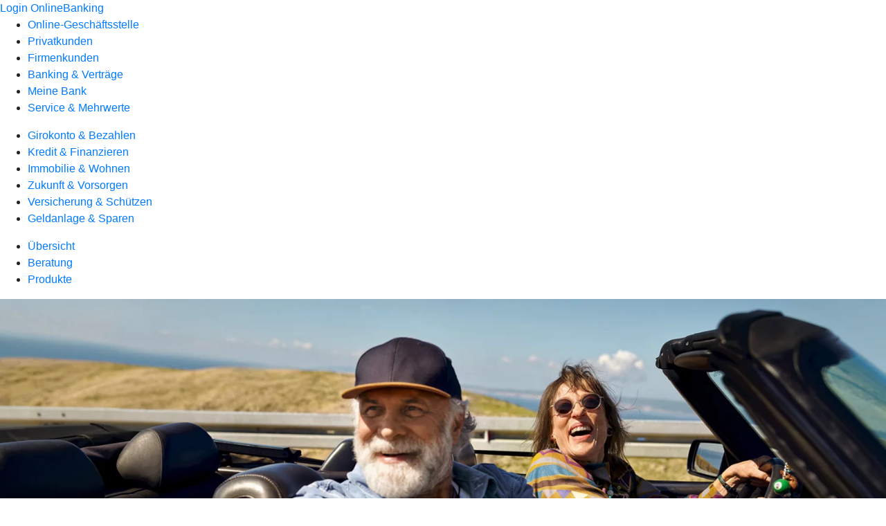

--- FILE ---
content_type: text/html
request_url: https://www.rb-thannhausen.de/privatkunden/zukunft-und-vorsorgen/produkte/ruerup-rente-ruv.html
body_size: 169753
content:
<!DOCTYPE html><html lang="de-DE"><head><script type="text/javascript" src="/ruxitagentjs_ICA7NVfqrux_10325251017120750.js" data-dtconfig="rid=RID_-388600512|rpid=1638829642|domain=rb-thannhausen.de|reportUrl=/rb_0133a78f-f5b1-4db1-823f-66ff76e5deae|uam=1|app=73333e4efdd05646|coo=1|owasp=1|featureHash=ICA7NVfqrux|rdnt=1|uxrgce=1|bp=3|cuc=j0no77zv|mel=100000|expw=1|dpvc=1|ssv=4|lastModification=1764311766616|tp=500,50,0|srbbv=2|agentUri=/ruxitagentjs_ICA7NVfqrux_10325251017120750.js"></script><meta charset="utf-8"><title>Rürup-Rente der R+V - Raiffeisenbank Thannhausen eG</title><meta name="viewport" content="width=device-width,initial-scale=1"><meta name="portal_theme" content="2158_0"><meta name="domain" content=".rb-thannhausen.de"><meta property="og:description" name="description" content="Für einen hohen Lebensstandard im Ruhestand: Die Rürup-Rente der R+V ist die ideale Ergänzung zur gesetzlichen Rente."><meta property="og:title" content="Rürup-Rente"><meta property="og:image" content="https://atruvia.scene7.com/is/image/atruvia/ruerup-rente-ruv-ogt-1200x628?ts&#x3D;1763472429590"><meta name="google-site-verification" content="thoo8nR4d1DlzBK3DfDkWMY_irTc5Nne3R0Hq5u8mwA"><link rel="canonical" href="https://www.rb-thannhausen.de/privatkunden/zukunft-und-vorsorgen/produkte/ruerup-rente-ruv.html"><link rel="icon" href="https://atruvia.scene7.com/is/image/atruvia/favicon-9"><link rel="preload" href="/kf-theme/assets?f=assets/bundle_rel.css" type="text/css" as="style"><link rel="stylesheet" href="/kf-theme/assets?f=assets/bundle_rel.css" title="kf-theme-bundle"><link rel="preload" href="/kf-theme/assets?f=assets/2158_0.css&a=LIGHT" type="text/css" as="style"><link rel="stylesheet" href="/kf-theme/assets?f=assets/2158_0.css&a=LIGHT" type="text/css" id="theme-colors"><link rel="stylesheet" href="/styles.f3e8a5cbc7091186.css"><link rel="modulepreload" href="/serviceproxy/homepage-cms-renderer-ui/main.js" data-automation-id="cms-renderer-ultimate-script" async></head><body><hra-root data-build-tag="25.12.2" data-env="PROD" data-renderer="cms-renderer-ultimate"><header class="hp-header"><a href="/services_cloud/portal" class="hp-portal-link" target="_blank">Login OnlineBanking</a><hra-header-nav><section slot="header-navigation"><nav class="hp-navigation" aria-label="Navigation"><ul class="nav-primary"><li><a href="/ogs.html" aria-label="Online-Geschäftsstelle">Online-Geschäftsstelle</a></li><li class="active"><a href="/privatkunden.html" aria-label="Privatkunden">Privatkunden</a></li><li><a href="/firmenkunden.html" aria-label="Firmenkunden">Firmenkunden</a></li><li><a href="/banking-und-vertraege.html" aria-label="Banking &amp; Verträge">Banking &amp; Verträge</a></li><li><a href="/meine-bank.html" aria-label="Meine Bank">Meine Bank</a></li><li><a href="/service.html" aria-label="Service &amp; Mehrwerte">Service &amp; Mehrwerte</a></li></ul></nav><nav class="hp-navigation" aria-label="Zweite Navigationsebene"><ul class="nav-secondary"><li><a href="/privatkunden/girokonto-und-bezahlen.html" aria-label="Girokonto &amp; Bezahlen">Girokonto &amp; Bezahlen</a></li><li><a href="/privatkunden/kredit-und-finanzieren.html" aria-label="Kredit &amp; Finanzieren">Kredit &amp; Finanzieren</a></li><li><a href="/privatkunden/immobilie-und-wohnen.html" aria-label="Immobilie &amp; Wohnen">Immobilie &amp; Wohnen</a></li><li class="active"><a href="/privatkunden/zukunft-und-vorsorgen.html" aria-label="Zukunft &amp; Vorsorgen">Zukunft &amp; Vorsorgen</a></li><li><a href="/privatkunden/versicherung-und-schuetzen.html" aria-label="Versicherung &amp; Schützen">Versicherung &amp; Schützen</a></li><li><a href="/privatkunden/geldanlage-und-sparen.html" aria-label="Geldanlage &amp; Sparen">Geldanlage &amp; Sparen</a></li></ul></nav><nav class="hp-navigation" aria-label="Dritte Navigationsebene"><ul class="nav-third"><li><a href="/privatkunden/zukunft-und-vorsorgen/uebersicht.html" aria-label="Übersicht">Übersicht</a></li><li><a href="/privatkunden/zukunft-und-vorsorgen/beratung.html" aria-label="Beratung">Beratung</a></li><li class="active"><a href="/privatkunden/zukunft-und-vorsorgen/produkte.html" aria-label="Produkte">Produkte</a></li></ul></nav></section></hra-header-nav></header><main class="hp-main"><section class="render-containerClasses-container-xl render-containerClasses-pr-0 render-containerClasses-pl-0 render-cmsid-parsys_opener_copy render-component-web-okp-opener-gerade-schraeg render-darstellung-gerade" data-cta-resource-type="opener" data-render-containerclasses="container-xl pr-0 pl-0" data-render-cmsid="parsys_opener_copy" data-render-component="okp-opener-gerade-schraeg" data-render-darstellung="gerade"><article><picture><source media="(max-width: 599px)" srcset="https://atruvia.scene7.com/is/image/atruvia/ruerup-rente-ruv-opener-gerade-1920x768:3-2?wid=320&hei=2500&fit=constrain%2C1&dpr=off&network=on&bfc=on 320w, https://atruvia.scene7.com/is/image/atruvia/ruerup-rente-ruv-opener-gerade-1920x768:3-2?wid=480&hei=2500&fit=constrain%2C1&dpr=off&network=on&bfc=on 480w, https://atruvia.scene7.com/is/image/atruvia/ruerup-rente-ruv-opener-gerade-1920x768:3-2?wid=640&hei=2500&fit=constrain%2C1&dpr=off&network=on&bfc=on 640w, https://atruvia.scene7.com/is/image/atruvia/ruerup-rente-ruv-opener-gerade-1920x768:3-2?wid=800&hei=2500&fit=constrain%2C1&dpr=off&network=on&bfc=on 800w, https://atruvia.scene7.com/is/image/atruvia/ruerup-rente-ruv-opener-gerade-1920x768:3-2?wid=1000&hei=2500&fit=constrain%2C1&dpr=off&network=on&bfc=on 1000w, https://atruvia.scene7.com/is/image/atruvia/ruerup-rente-ruv-opener-gerade-1920x768:3-2?wid=1200&hei=2500&fit=constrain%2C1&dpr=off&network=on&bfc=on 1200w, https://atruvia.scene7.com/is/image/atruvia/ruerup-rente-ruv-opener-gerade-1920x768:3-2?wid=1400&hei=2500&fit=constrain%2C1&dpr=off&network=on&bfc=on 1400w" sizes="100vw"><source media="(min-width: 600px) and (max-width: 1023px)" srcset="https://atruvia.scene7.com/is/image/atruvia/ruerup-rente-ruv-opener-gerade-1920x768:3-2?wid=640&hei=2500&fit=constrain%2C1&dpr=off&network=on&bfc=on 640w, https://atruvia.scene7.com/is/image/atruvia/ruerup-rente-ruv-opener-gerade-1920x768:3-2?wid=768&hei=2500&fit=constrain%2C1&dpr=off&network=on&bfc=on 768w, https://atruvia.scene7.com/is/image/atruvia/ruerup-rente-ruv-opener-gerade-1920x768:3-2?wid=900&hei=2500&fit=constrain%2C1&dpr=off&network=on&bfc=on 900w, https://atruvia.scene7.com/is/image/atruvia/ruerup-rente-ruv-opener-gerade-1920x768:3-2?wid=1024&hei=2500&fit=constrain%2C1&dpr=off&network=on&bfc=on 1024w, https://atruvia.scene7.com/is/image/atruvia/ruerup-rente-ruv-opener-gerade-1920x768:3-2?wid=1280&hei=2500&fit=constrain%2C1&dpr=off&network=on&bfc=on 1280w, https://atruvia.scene7.com/is/image/atruvia/ruerup-rente-ruv-opener-gerade-1920x768:3-2?wid=1536&hei=2500&fit=constrain%2C1&dpr=off&network=on&bfc=on 1536w, https://atruvia.scene7.com/is/image/atruvia/ruerup-rente-ruv-opener-gerade-1920x768:3-2?wid=1792&hei=2500&fit=constrain%2C1&dpr=off&network=on&bfc=on 1792w, https://atruvia.scene7.com/is/image/atruvia/ruerup-rente-ruv-opener-gerade-1920x768:3-2?wid=2048&hei=2500&fit=constrain%2C1&dpr=off&network=on&bfc=on 2048w" sizes="100vw"><source media="(min-width: 1024px) and (max-width: 1199px)" srcset="https://atruvia.scene7.com/is/image/atruvia/ruerup-rente-ruv-opener-gerade-1920x768:5-2?wid=1200&hei=2500&fit=constrain%2C1&dpr=off&network=on&bfc=on 1200w, https://atruvia.scene7.com/is/image/atruvia/ruerup-rente-ruv-opener-gerade-1920x768:5-2?wid=1500&hei=2500&fit=constrain%2C1&dpr=off&network=on&bfc=on 1500w, https://atruvia.scene7.com/is/image/atruvia/ruerup-rente-ruv-opener-gerade-1920x768:5-2?wid=1800&hei=2500&fit=constrain%2C1&dpr=off&network=on&bfc=on 1800w, https://atruvia.scene7.com/is/image/atruvia/ruerup-rente-ruv-opener-gerade-1920x768:5-2?wid=2100&hei=2500&fit=constrain%2C1&dpr=off&network=on&bfc=on 2100w, https://atruvia.scene7.com/is/image/atruvia/ruerup-rente-ruv-opener-gerade-1920x768:5-2?wid=2400&hei=2500&fit=constrain%2C1&dpr=off&network=on&bfc=on 2400w" sizes="100vw"><source media="(min-width: 1200px) and (max-width: 1491px)" srcset="https://atruvia.scene7.com/is/image/atruvia/ruerup-rente-ruv-opener-gerade-1920x768:5-2?wid=1492&hei=2500&fit=constrain%2C1&dpr=off&network=on&bfc=on 1492w, https://atruvia.scene7.com/is/image/atruvia/ruerup-rente-ruv-opener-gerade-1920x768:5-2?wid=1865&hei=2500&fit=constrain%2C1&dpr=off&network=on&bfc=on 1865w, https://atruvia.scene7.com/is/image/atruvia/ruerup-rente-ruv-opener-gerade-1920x768:5-2?wid=2238&hei=2500&fit=constrain%2C1&dpr=off&network=on&bfc=on 2238w, https://atruvia.scene7.com/is/image/atruvia/ruerup-rente-ruv-opener-gerade-1920x768:5-2?wid=2611&hei=2500&fit=constrain%2C1&dpr=off&network=on&bfc=on 2611w, https://atruvia.scene7.com/is/image/atruvia/ruerup-rente-ruv-opener-gerade-1920x768:5-2?wid=2984&hei=2500&fit=constrain%2C1&dpr=off&network=on&bfc=on 2984w" sizes="100vw"><source media="(min-width: 1492px)" srcset="https://atruvia.scene7.com/is/image/atruvia/ruerup-rente-ruv-opener-gerade-1920x768:5-2?wid=1492&hei=2500&fit=constrain%2C1&dpr=off&network=on&bfc=on 1492w, https://atruvia.scene7.com/is/image/atruvia/ruerup-rente-ruv-opener-gerade-1920x768:5-2?wid=1865&hei=2500&fit=constrain%2C1&dpr=off&network=on&bfc=on 1865w, https://atruvia.scene7.com/is/image/atruvia/ruerup-rente-ruv-opener-gerade-1920x768:5-2?wid=2238&hei=2500&fit=constrain%2C1&dpr=off&network=on&bfc=on 2238w, https://atruvia.scene7.com/is/image/atruvia/ruerup-rente-ruv-opener-gerade-1920x768:5-2?wid=2611&hei=2500&fit=constrain%2C1&dpr=off&network=on&bfc=on 2611w, https://atruvia.scene7.com/is/image/atruvia/ruerup-rente-ruv-opener-gerade-1920x768:5-2?wid=2984&hei=2500&fit=constrain%2C1&dpr=off&network=on&bfc=on 2984w" sizes="1492px"><img src="https://atruvia.scene7.com/is/image/atruvia/ruerup-rente-ruv-opener-gerade-1920x768:3-2?wid&#x3D;320&amp;hei&#x3D;2500&amp;fit&#x3D;constrain%2C1&amp;dpr&#x3D;off&amp;network&#x3D;on&amp;bfc&#x3D;on" alt="Lachendes Rentnerpaar in einem Cabrio" title="Lachendes Rentnerpaar in einem Cabrio" class="image opener-gerade-schraeg-image"></picture><img src="https://atruvia.scene7.com/is/content/atruvia/ruv-logo" alt="Logo der R+V" title="Logo der R+V" class="opener-gerade-schraeg-logo legacy"><header><div class="cms-text render-containerClasses-container-xl render-containerClasses-pr-0 render-containerClasses-pl-0"><h1 style="text-align:left">Rürup-Rente</h1><p style="text-align:left"><strong>Ihre maßgeschneiderte Altersvorsorge</strong></p><p style="text-align:left">Damit Sie auch im Ruhestand Ihren gewohnten Lebensstandard halten können, sollten Sie sich frühzeitig Gedanken über die Ergänzung Ihrer gesetzlichen Rente machen. Die Rürup-Rente, auch Basisrente genannt, bietet Ihnen eine steuerlich geförderte und lebenslange Absicherung im Alter – ideal abgestimmt auf Ihre persönlichen Bedürfnisse.</p></div></header></article></section><div class="render-containerClasses-container render-cmsid-parsys_layout_copy render-component-web-okp-layout render-topLevel-true render-backgroundColor-none render-layoutWidth-col-md render-direction-row render-flexClasses-align-items-start render-flexClasses-justify-content-start render-paddingStyle-padding-top-none render-paddingStyle-padding-right-none render-paddingStyle-padding-bottom-m render-paddingStyle-padding-left-none" data-cta-resource-type="layout" data-render-containerclasses="container" data-render-cmsid="parsys_layout_copy" data-render-component="okp-layout" data-render-toplevel="true" data-render-backgroundcolor="none" data-render-layoutwidth="col-md" data-render-direction="row" data-render-flexclasses="align-items-start justify-content-start" data-render-paddingstyle="padding-top-none padding-right-none padding-bottom-m padding-left-none"><article class="render-layoutClasses-col-md render-cmsid-parsys_layout_copy_featurebox_copy_170333169 render-component-web-okp-feature-box render-outline-false render-hintergrund-hell render-textAlign-center render-mediaType-pictogram render-variante-center" data-cta-resource-type="featurebox" data-render-layoutclasses="col-md" data-render-cmsid="parsys_layout_copy_featurebox_copy_170333169" data-render-component="okp-feature-box" data-render-outline="false" data-render-hintergrund="hell" data-render-textalign="center" data-render-mediatype="pictogram" data-render-variante="center"><figure><i class="cms-icon" hidden>pict_basis-bestaetigung_96.svg</i></figure><h2 class="cms-title">Lebenslange Rente</h2><div class="cms-text render-layoutClasses-col-md"><p>Garantierte Absicherung im Alter</p></div></article><article class="render-layoutClasses-col-md render-cmsid-parsys_layout_copy_featurebox_copy render-component-web-okp-feature-box render-outline-false render-hintergrund-hell render-textAlign-center render-mediaType-pictogram render-variante-center" data-cta-resource-type="featurebox" data-render-layoutclasses="col-md" data-render-cmsid="parsys_layout_copy_featurebox_copy" data-render-component="okp-feature-box" data-render-outline="false" data-render-hintergrund="hell" data-render-textalign="center" data-render-mediatype="pictogram" data-render-variante="center"><figure><i class="cms-icon" hidden>pict_basis-bestaetigung_96.svg</i></figure><h2 class="cms-title">Steuerliche Vorteile</h2><div class="cms-text render-layoutClasses-col-md"><p>Beiträge zu 100 % als Sonderausgaben absetzbar <span class="mat-small"><sup>1</sup></span></p></div></article><article class="render-layoutClasses-col-md render-cmsid-parsys_layout_copy_featurebox render-component-web-okp-feature-box render-outline-false render-hintergrund-hell render-textAlign-center render-mediaType-pictogram render-variante-center" data-cta-resource-type="featurebox" data-render-layoutclasses="col-md" data-render-cmsid="parsys_layout_copy_featurebox" data-render-component="okp-feature-box" data-render-outline="false" data-render-hintergrund="hell" data-render-textalign="center" data-render-mediatype="pictogram" data-render-variante="center"><figure><i class="cms-icon" hidden>pict_basis-bestaetigung_96.svg</i></figure><h2 class="cms-title">Individuelle Gestaltung</h2><div class="cms-text render-layoutClasses-col-md"><p>Wählen Sie die Lösung, die zu Ihnen passt.</p></div></article></div><article class="render-containerClasses-container render-cmsid-parsys_stickybar_copy render-component-web-okp-sticky-bar render-cta-true render-type-primary" data-cta-resource-type="stickybar" data-render-containerclasses="container" data-render-cmsid="parsys_stickybar_copy" data-render-component="okp-sticky-bar" data-render-cta="true" data-render-type="primary"><nav><ul class="cms-list"><li class="render-tabid-parsys_layout_700091952_cop">Überblick</li><li class="render-tabid-parsys_layout_1920402211_co_text_1581404358">Produktvarianten</li><li class="render-tabid-parsys_layout_991269113_cop_layout_layout_text_829701866">Vorteile</li></ul></nav><a href="/service/online-services/online-terminvereinbarung.html" target="_blank" title="Zur Online-Terminvereinbarung – neues Fenster" tabindex="-1" class="cms-button render-containerClasses-container render-type-primary"><span class="cms-label">Jetzt Termin vereinbaren</span></a></article><div class="render-containerClasses-container render-cmsid-parsys_layout_700091952_cop render-component-web-okp-layout render-topLevel-true render-backgroundColor-none render-layoutWidth-col-md render-direction-row render-flexClasses-justify-content-center render-flexClasses-align-items-start render-paddingStyle-padding-top-s render-paddingStyle-padding-right-none render-paddingStyle-padding-bottom-s render-paddingStyle-padding-left-none" data-cta-resource-type="layout" data-render-containerclasses="container" data-render-cmsid="parsys_layout_700091952_cop" data-render-component="okp-layout" data-render-toplevel="true" data-render-backgroundcolor="none" data-render-layoutwidth="col-md" data-render-direction="row" data-render-flexclasses="justify-content-center align-items-start" data-render-paddingstyle="padding-top-s padding-right-none padding-bottom-s padding-left-none"><section class="render-layoutClasses-col-md-8 render-cmsid-parsys_layout_700091952_cop_videoaudio_copy render-component-web-okp-video-audio render-darstellung-highlight render-youtubeid-NftI-Kj6QnU render-youtubenofullscreen-true render-youtubehidecontrol-false render-datenschutzustimmung-true render-showoverlay-false render-isExtern-false render-source-mp4webmvideo render-position-pos_right" data-cta-resource-type="videoaudio" data-render-layoutclasses="col-md-8" data-render-cmsid="parsys_layout_700091952_cop_videoaudio_copy" data-render-component="okp-video-audio" data-render-darstellung="highlight" data-render-youtubeid="NftI-Kj6QnU" data-render-youtubenofullscreen="true" data-render-youtubehidecontrol="false" data-render-datenschutzustimmung="true" data-render-showoverlay="false" data-render-isextern="false" data-render-source="mp4webmvideo" data-render-position="pos_right"><video class="cms-video highlight-video-player" preload="none" controls width="100%" src="https://atruvia.scene7.com/is/content/atruvia/basisrente-ruv-gema-frei-202511" poster="https://atruvia.scene7.com/is/image/atruvia/basisrente-ruv-202511:16-9" title="">Ihr Browser unterstützt leider keine eingebetteten Videos.<track class="cms-captions" src="https://atruvia.scene7.com/is/content/atruvia/basisrente-ruv-untertitel-202511" kind="captions" label="Deutsch" srclang="de"><track class="cms-descriptions" src="https://atruvia.scene7.com/is/content/atruvia/basisrente-ruv-transkript-202511" kind="descriptions" label="Deutsch" srclang="de"></video><div class="cms-audio-description"><p class="cms-audio-description-src">https://atruvia.scene7.com/is/content/atruvia/basisrente-ruv-gema-frei-audiodeskription-202511</p></div><details class="cms-transcript"><summary class="cms-transcript-title">Transkript anzeigen</summary><div class="cms-transcript-text"><p>https://atruvia.scene7.com/is/content/atruvia/basisrente-ruv-transkript-202511</p></div></details><p class="cms-meta-text">Quelle: R+V • Länge: 02:39 • Veröffentlicht: 01.11.2025</p></section></div><div class="render-containerClasses-container render-cmsid-parsys_layout_2042430730_co render-component-web-okp-layout render-topLevel-true render-backgroundColor-none render-layoutWidth-col-md render-direction-row render-flexClasses-justify-content-center render-flexClasses-align-items-start render-paddingStyle-padding-top-none render-paddingStyle-padding-right-none render-paddingStyle-padding-bottom-s render-paddingStyle-padding-left-none" data-cta-resource-type="layout" data-render-containerclasses="container" data-render-cmsid="parsys_layout_2042430730_co" data-render-component="okp-layout" data-render-toplevel="true" data-render-backgroundcolor="none" data-render-layoutwidth="col-md" data-render-direction="row" data-render-flexclasses="justify-content-center align-items-start" data-render-paddingstyle="padding-top-none padding-right-none padding-bottom-s padding-left-none"><div class="render-layoutClasses-col-md-8 render-cmsid-parsys_layout_2042430730_co_text render-component-web-okp-text" data-cta-resource-type="text" data-render-layoutclasses="col-md-8" data-render-cmsid="parsys_layout_2042430730_co_text" data-render-component="okp-text"><h2>Überblick</h2><p>Die Rürup-Rente ist eine steuerlich geförderte Altersvorsorge, die auf eine lebenslange Rentenzahlung ausgelegt ist. Sie bietet alle Vorteile der Basisrente, darunter steuerliche Absetzbarkeit der Beiträge und Hinterbliebenenschutz. Zusätzlich ermöglicht jede Produktvariante eine individuelle Anpassung an Ihre persönlichen Anlageziele – seien es Renditechancen, Sicherheit oder eine flexible Mischung aus beidem.</p></div></div><div class="render-containerClasses-container render-cmsid-parsys_layout_1920402211_co render-component-web-okp-layout render-topLevel-true render-backgroundColor-none render-layoutWidth-col-md render-direction-row render-flexClasses-justify-content-center render-flexClasses-align-items-start render-paddingStyle-padding-top-m render-paddingStyle-padding-right-none render-paddingStyle-padding-bottom-s render-paddingStyle-padding-left-none" data-cta-resource-type="layout" data-render-containerclasses="container" data-render-cmsid="parsys_layout_1920402211_co" data-render-component="okp-layout" data-render-toplevel="true" data-render-backgroundcolor="none" data-render-layoutwidth="col-md" data-render-direction="row" data-render-flexclasses="justify-content-center align-items-start" data-render-paddingstyle="padding-top-m padding-right-none padding-bottom-s padding-left-none"><div class="render-layoutClasses-col-md-8 render-cmsid-parsys_layout_1920402211_co_text_1581404358 render-component-web-okp-text" data-cta-resource-type="text" data-render-layoutclasses="col-md-8" data-render-cmsid="parsys_layout_1920402211_co_text_1581404358" data-render-component="okp-text"><h2>Produktvarianten</h2></div></div><div class="render-containerClasses-container render-cmsid-parsys_layout_1643084409_co render-component-web-okp-layout render-topLevel-true render-backgroundColor-none render-layoutWidth-col-md render-direction-row render-flexClasses-justify-content-center render-flexClasses-align-items-stretch render-paddingStyle-padding-top-none render-paddingStyle-padding-right-none render-paddingStyle-padding-bottom-s render-paddingStyle-padding-left-none" data-cta-resource-type="layout" data-render-containerclasses="container" data-render-cmsid="parsys_layout_1643084409_co" data-render-component="okp-layout" data-render-toplevel="true" data-render-backgroundcolor="none" data-render-layoutwidth="col-md" data-render-direction="row" data-render-flexclasses="justify-content-center align-items-stretch" data-render-paddingstyle="padding-top-none padding-right-none padding-bottom-s padding-left-none"><article class="render-layoutClasses-col-md-4 render-cmsid-parsys_layout_1643084409_co_featurebox_copy render-component-web-okp-feature-box render-outline-false render-hintergrund-dunkel render-textAlign-center render-mediaType-pictogram render-variante-left" data-cta-resource-type="featurebox" data-render-layoutclasses="col-md-4" data-render-cmsid="parsys_layout_1643084409_co_featurebox_copy" data-render-component="okp-feature-box" data-render-outline="false" data-render-hintergrund="dunkel" data-render-textalign="center" data-render-mediatype="pictogram" data-render-variante="left"><figure><i class="cms-icon" hidden>pict_10-prinzipien-fokussieren_96.svg</i></figure><h3 class="cms-overline">Für Chancenorientierte</h3><h2 class="cms-title">Fondsgebundene VR-RürupRente</h2><div class="cms-text render-layoutClasses-col-md-4"><p>Die fondsgebundene VR-RürupRente bietet Ihnen die Möglichkeit, von den Ertragschancen ausgewählter Investmentfonds zu profitieren. Ihnen stehen dafür eine breite Fondsauswahl und definierte Strategien von Union Investment zur Verfügung – der Fondsgesellschaft der genossenschaftlichen FinanzGruppe. Je nach Anlageziel und Risikobereitschaft können Sie von chancenorientiert bis konservativ wählen. Die fondsgebundene Rürup-Rente eignet sich daher besonders, wenn Sie Renditechancen nutzen und langfristig von der Entwicklung der Kapitalmärkte profitieren möchten.</p></div></article><article class="render-layoutClasses-col-md-4 render-cmsid-parsys_layout_1643084409_co_featurebox render-component-web-okp-feature-box render-outline-false render-hintergrund-dunkel render-textAlign-center render-mediaType-pictogram render-variante-left" data-cta-resource-type="featurebox" data-render-layoutclasses="col-md-4" data-render-cmsid="parsys_layout_1643084409_co_featurebox" data-render-component="okp-feature-box" data-render-outline="false" data-render-hintergrund="dunkel" data-render-textalign="center" data-render-mediatype="pictogram" data-render-variante="left"><figure><i class="cms-icon" hidden>pict_basis-loesungsvorschlaege_96.svg</i></figure><h3 class="cms-overline">Für Flexible</h3><h2 class="cms-title">BasisRente Safe+Smart</h2><div class="cms-text render-layoutClasses-col-md-4"><p>Die BasisRente Safe+Smart setzt auf langfristige Flexibilität und Sicherheit. Sie kombiniert ein garantiertes, sicheres Kapital mit einem Chancen-Kapital, das Ihnen lukrative Renditechancen eröffnet. Diese Aufteilung kann individuell angepasst werden. Mit mindestens 50 Prozent sicherem Anteil bleibt Ihre Vorsorge stabil, gleichzeitig können Sie flexibel auf Ihre persönlichen Ziele und sich ändernde Marktbedingungen reagieren. Eine ideale Option, wenn Sie sich nicht auf eine einzige Strategie festlegen möchten.</p></div></article></div><div class="render-containerClasses-container render-cmsid-parsys_layout_106104189_cop render-component-web-okp-layout render-topLevel-true render-backgroundColor-none render-layoutWidth-col-md render-direction-row render-flexClasses-justify-content-center render-flexClasses-align-items-start render-paddingStyle-padding-top-none render-paddingStyle-padding-right-none render-paddingStyle-padding-bottom-l render-paddingStyle-padding-left-none" data-cta-resource-type="layout" data-render-containerclasses="container" data-render-cmsid="parsys_layout_106104189_cop" data-render-component="okp-layout" data-render-toplevel="true" data-render-backgroundcolor="none" data-render-layoutwidth="col-md" data-render-direction="row" data-render-flexclasses="justify-content-center align-items-start" data-render-paddingstyle="padding-top-none padding-right-none padding-bottom-l padding-left-none"><section class="render-layoutClasses-col-md-4 render-cmsid-parsys_layout_106104189_cop_linkkachel_copy render-component-web-okp-asset-kachel render-auswahl-link" data-cta-resource-type="linkkachel" data-render-layoutclasses="col-md-4" data-render-cmsid="parsys_layout_106104189_cop_linkkachel_copy" data-render-component="okp-asset-kachel" data-render-auswahl="link"><h2 class="cms-header">Muster-Produktinformationsblatt</h2><a href="https://www.ruv.de/ms/ruv-pib/index.jsp" target="_blank" title="Externer Link zum Muster-Produktinformationsblatt der R+V Lebensversicherung – neues Fenster" tabindex="-1" rel="nofollow noreferrer" data-cta-interaction-type="exit"><figure><i class="cms-icon" hidden>ic_pdf_48</i><figcaption class="cms-description"></figcaption></figure></a></section><section class="render-layoutClasses-col-md-4 render-cmsid-parsys_layout_106104189_cop_linkkachel render-component-web-okp-asset-kachel render-auswahl-link" data-cta-resource-type="linkkachel" data-render-layoutclasses="col-md-4" data-render-cmsid="parsys_layout_106104189_cop_linkkachel" data-render-component="okp-asset-kachel" data-render-auswahl="link"><h2 class="cms-header">Bedingungsheft</h2><a href="https://www.ruv.de/dam/jcr:038d2022-558e-46d7-b161-e37647ff9a2d/PLG0125.pdf" target="_blank" title="Externer Link zum Bedingungsheft der R+V Lebensversicherung – neues Fenster" tabindex="-1" rel="nofollow noreferrer" data-cta-interaction-type="exit"><figure><i class="cms-icon" hidden>ic_pdf_48</i><figcaption class="cms-description"></figcaption></figure></a></section></div><div class="render-containerClasses-container render-cmsid-parsys_layout_991269113_cop render-component-web-okp-layout render-topLevel-true render-backgroundColor-none render-layoutWidth-col-md render-direction-row render-flexClasses-align-items-start render-flexClasses-justify-content-start render-paddingStyle-padding-top-l render-paddingStyle-padding-right-none render-paddingStyle-padding-bottom-l render-paddingStyle-padding-left-none" data-cta-resource-type="layout" data-render-containerclasses="container" data-render-cmsid="parsys_layout_991269113_cop" data-render-component="okp-layout" data-render-toplevel="true" data-render-backgroundcolor="none" data-render-layoutwidth="col-md" data-render-direction="row" data-render-flexclasses="align-items-start justify-content-start" data-render-paddingstyle="padding-top-l padding-right-none padding-bottom-l padding-left-none"><div class="render-layoutClasses-col-md render-cmsid-parsys_layout_991269113_cop_layout render-component-web-okp-layout render-topLevel-false render-backgroundColor-none render-layoutWidth-col-md render-direction-col render-flexClasses-align-items-sm-start render-flexClasses-justify-content-start render-paddingStyle-padding-top-none render-paddingStyle-padding-right-none render-paddingStyle-padding-bottom-none render-paddingStyle-padding-left-none" data-cta-resource-type="layout" data-render-layoutclasses="col-md" data-render-cmsid="parsys_layout_991269113_cop_layout" data-render-component="okp-layout" data-render-toplevel="false" data-render-backgroundcolor="none" data-render-layoutwidth="col-md" data-render-direction="col" data-render-flexclasses="align-items-sm-start justify-content-start" data-render-paddingstyle="padding-top-none padding-right-none padding-bottom-none padding-left-none"><div class="render-cmsid-parsys_layout_991269113_cop_layout_layout render-component-web-okp-layout render-topLevel-false render-backgroundColor-none render-layoutWidth-col-md render-direction-row render-flexClasses-align-items-start render-flexClasses-justify-content-start render-paddingStyle-padding-top-none render-paddingStyle-padding-right-none render-paddingStyle-padding-bottom-s render-paddingStyle-padding-left-none" data-cta-resource-type="layout" data-render-cmsid="parsys_layout_991269113_cop_layout_layout" data-render-component="okp-layout" data-render-toplevel="false" data-render-backgroundcolor="none" data-render-layoutwidth="col-md" data-render-direction="row" data-render-flexclasses="align-items-start justify-content-start" data-render-paddingstyle="padding-top-none padding-right-none padding-bottom-s padding-left-none"><div class="render-layoutClasses-col-md render-cmsid-parsys_layout_991269113_cop_layout_layout_text_829701866 render-component-web-okp-text" data-cta-resource-type="text" data-render-layoutclasses="col-md" data-render-cmsid="parsys_layout_991269113_cop_layout_layout_text_829701866" data-render-component="okp-text"><h2>Ihre Vorteile</h2></div></div><div class="render-cmsid-parsys_layout_991269113_cop_layout_text render-component-web-okp-text" data-cta-resource-type="text" data-render-cmsid="parsys_layout_991269113_cop_layout_text" data-render-component="okp-text"><h3>Steuervorteile nutzen: Beiträge zu 100 Prozent als Sonderausgaben absetzbar</h3><p>Rürup-Renten sind staatlich geförderte Rentenversicherungen. Das heißt, der Staat unterstützt Ihre private Altersvorsorge mit attraktiven Steuervorteilen, damit Sie sich eine sinnvolle Ergänzung zur gesetzlichen Rente aufbauen können. So können Sie Ihre Vorsorgebeiträge ab dem ersten Euro und zu 100 Prozent<sup>1</sup> als Sonderausgaben von der Einkommensteuer absetzen.</p><p><strong>Unser Tipp:</strong> Reinvestieren Sie Ihre Steuererstattung als Zuzahlung in Ihre Rürup-Rente und freuen Sie sich über eine höhere Rente im Alter. Und natürlich können Sie auch diese Einzahlung bei der nächsten Steuererklärung wieder geltend machen – so geht kluge Altersvorsorge.</p></div></div><div class="render-layoutClasses-col-md-6 render-cmsid-parsys_layout_991269113_cop_image render-component-web-okp-image render-hasCaption-false" data-cta-resource-type="image" data-render-layoutclasses="col-md-6" data-render-cmsid="parsys_layout_991269113_cop_image" data-render-component="okp-image" data-render-hascaption="false"><img src="https://atruvia.scene7.com/is/content/atruvia/Illu_R%C3%BCrup-Rente_RUV_480" alt="Die Steuervorteile der Rürup-Rente in illustrierter Darstellung" title="Die Steuervorteile der Rürup-Rente" class="cms-image legacy"></div></div><div class="render-containerClasses-container render-cmsid-parsys_layout_1460964158_co render-component-web-okp-layout render-topLevel-true render-backgroundColor-none render-layoutWidth-col-md render-direction-row render-flexClasses-justify-content-start render-flexClasses-align-items-stretch render-paddingStyle-padding-top-none render-paddingStyle-padding-right-none render-paddingStyle-padding-bottom-none render-paddingStyle-padding-left-none" data-cta-resource-type="layout" data-render-containerclasses="container" data-render-cmsid="parsys_layout_1460964158_co" data-render-component="okp-layout" data-render-toplevel="true" data-render-backgroundcolor="none" data-render-layoutwidth="col-md" data-render-direction="row" data-render-flexclasses="justify-content-start align-items-stretch" data-render-paddingstyle="padding-top-none padding-right-none padding-bottom-none padding-left-none"><article class="render-layoutClasses-col-md render-cmsid-parsys_layout_1460964158_co_featurebox_copy render-component-web-okp-feature-box render-outline-false render-hintergrund-hell render-textAlign-center render-mediaType-bild render-variante-center" data-cta-resource-type="featurebox" data-render-layoutclasses="col-md" data-render-cmsid="parsys_layout_1460964158_co_featurebox_copy" data-render-component="okp-feature-box" data-render-outline="false" data-render-hintergrund="hell" data-render-textalign="center" data-render-mediatype="bild" data-render-variante="center"><img src="https://atruvia.scene7.com/is/content/atruvia/illu_sparschwein-mit-diagramm_polychrome" alt="Illustration einer Person mit übergroßem Sparschwein" title="Illustration einer Person mit übergroßem Sparschwein" class="cms-image legacy"><h2 class="cms-title">Garantierter Rentenfaktor mit Günstigerprüfung</h2><div class="cms-text render-layoutClasses-col-md"><p style="text-align:left">Bei Rentenbeginn wird geprüft, welcher Rentenfaktor<sup>2</sup> für Sie vorteilhafter ist: der ursprünglich garantierte oder der zum Rentenbeginn gültige, aktuelle Rentenfaktor. Für die Berechnung Ihrer Rente wird stets der höhere Wert herangezogen. So genießen Sie eine optimale Altersvorsorge.</p></div></article><article class="render-layoutClasses-col-md render-cmsid-parsys_layout_1460964158_co_featurebox render-component-web-okp-feature-box render-outline-false render-hintergrund-hell render-textAlign-center render-mediaType-bild render-variante-center" data-cta-resource-type="featurebox" data-render-layoutclasses="col-md" data-render-cmsid="parsys_layout_1460964158_co_featurebox" data-render-component="okp-feature-box" data-render-outline="false" data-render-hintergrund="hell" data-render-textalign="center" data-render-mediatype="bild" data-render-variante="center"><img src="https://atruvia.scene7.com/is/content/atruvia/illu_wegweiser-drei-richtungen-geschaeftsmann_polychrome-1" alt="Illustration einer Person vor einem Wegweiser" title="Illustration einer Person vor einem Wegweiser" class="cms-image legacy"><h2 class="cms-title">Schutz bei Arbeitslosigkeit und Insolvenz</h2><div class="cms-text render-layoutClasses-col-md"><p style="text-align:left">Das Vermögen Ihrer Rürup-Rente ist gesetzlich geschützt (§ 851c Abs. 2 ZPO). Im Falle von Arbeitslosigkeit oder einer Insolvenz bleibt Ihr angespartes Kapital unangetastet und wird weder angerechnet noch zur Deckung von Verbindlichkeiten herangezogen.</p></div></article></div><div class="render-containerClasses-container render-cmsid-parsys_layout_1460964158_co_1441082739 render-component-web-okp-layout render-topLevel-true render-backgroundColor-none render-layoutWidth-col-md render-direction-row render-flexClasses-justify-content-start render-flexClasses-align-items-stretch render-paddingStyle-padding-top-none render-paddingStyle-padding-right-none render-paddingStyle-padding-bottom-none render-paddingStyle-padding-left-none" data-cta-resource-type="layout" data-render-containerclasses="container" data-render-cmsid="parsys_layout_1460964158_co_1441082739" data-render-component="okp-layout" data-render-toplevel="true" data-render-backgroundcolor="none" data-render-layoutwidth="col-md" data-render-direction="row" data-render-flexclasses="justify-content-start align-items-stretch" data-render-paddingstyle="padding-top-none padding-right-none padding-bottom-none padding-left-none"><article class="render-layoutClasses-col-md render-cmsid-parsys_layout_1460964158_co_1441082739_featurebox_copy render-component-web-okp-feature-box render-outline-false render-hintergrund-hell render-textAlign-center render-mediaType-bild render-variante-center" data-cta-resource-type="featurebox" data-render-layoutclasses="col-md" data-render-cmsid="parsys_layout_1460964158_co_1441082739_featurebox_copy" data-render-component="okp-feature-box" data-render-outline="false" data-render-hintergrund="hell" data-render-textalign="center" data-render-mediatype="bild" data-render-variante="center"><img src="https://atruvia.scene7.com/is/content/atruvia/illu_haengematte_polychrome-1" alt="Illustration einer Person in einer Hängematte" title="Illustration einer Person in einer Hängematte" class="cms-image legacy"><h2 class="cms-title">Flexibler Rentenbeginn</h2><div class="cms-text render-layoutClasses-col-md"><p style="text-align:left">Sie bestimmen selbst, wann Sie in den Ruhestand starten möchten. Der Renteneintritt ist frühestens ab dem vollendeten 62. Lebensjahr möglich, kann aber flexibel auf ein späteres Datum bis maximal zum 70. Lebensjahr verschoben werden.</p></div></article><article class="render-layoutClasses-col-md render-cmsid-parsys_layout_1460964158_co_1441082739_featurebox render-component-web-okp-feature-box render-outline-false render-hintergrund-hell render-textAlign-center render-mediaType-bild render-variante-center" data-cta-resource-type="featurebox" data-render-layoutclasses="col-md" data-render-cmsid="parsys_layout_1460964158_co_1441082739_featurebox" data-render-component="okp-feature-box" data-render-outline="false" data-render-hintergrund="hell" data-render-textalign="center" data-render-mediatype="bild" data-render-variante="center"><img src="https://atruvia.scene7.com/is/content/atruvia/illu_sparschwein-und-familie_polychrome" alt="Illustration einer Familie mit einem übergroßen Sparschwein" title="Illustration einer Familie mit einem übergroßen Sparschwein" class="cms-image legacy"><h2 class="cms-title">Absicherung für Ihre Angehörigen</h2><div class="cms-text render-layoutClasses-col-md"><p style="text-align:left">Auch für Ihre Angehörigen können Sie mit der Rürup-Rente vorsorgen. Im Todesfall erhalten Ihre Ehepartnerin oder Ihr Ehepartner, Ihre eingetragene Lebenspartnerin oder Ihr Lebenspartner bzw. Ihre waisenrentenberechtigten Kinder eine Leistung.</p></div></article></div><article class="render-containerClasses-container render-cmsid-parsys_accordeon_copy render-component-web-okp-akkordeon render-backgroundColor-keine render-variante-linksbuendig render-box-innerhalb" data-cta-resource-type="accordeon" data-render-containerclasses="container" data-render-cmsid="parsys_accordeon_copy" data-render-component="okp-akkordeon" data-render-backgroundcolor="keine" data-render-variante="linksbuendig" data-render-box="innerhalb"><h2 class="cms-header">FAQ zur Rürup-Rente</h2><details class="render-cmsid-parsys_accordeon_copy_accordeonfaqtab render-component-web-okp-akkordeon-faq-tab render-expanded-false render-box-innerhalb" data-cta-resource-type="accordeonfaqtab" data-render-cmsid="parsys_accordeon_copy_accordeonfaqtab" data-render-component="okp-akkordeon-faq-tab" data-render-expanded="false"><summary class="cms-title">Für wen ist die Rürup-Rente geeignet?</summary><div class="cms-text"><p>Die Rürup-Rente eignet sich für alle, die sich eine zusätzliche Altersvorsorge aufbauen und dabei von Steuervorteilen profitieren möchten. Damit ist sie für Selbstständige, Freiberufler, Angestellte, Beamte und Landwirte attraktiv.</p></div></details><details class="render-cmsid-parsys_accordeon_copy_accordeonfaqtab_424461227 render-component-web-okp-akkordeon-faq-tab render-expanded-false render-box-innerhalb" data-cta-resource-type="accordeonfaqtab" data-render-cmsid="parsys_accordeon_copy_accordeonfaqtab_424461227" data-render-component="okp-akkordeon-faq-tab" data-render-expanded="false"><summary class="cms-title">Was ist der Unterschied zwischen Rürup-Rente und Basisrente?</summary><div class="cms-text"><p>Die Begriffe „Rürup-Rente“ und „Basisrente“ meinen dasselbe Altersvorsorgeprodukt und werden synonym verwendet. „Basisrente“ ist die offizielle Bezeichnung, während „Rürup-Rente“ auf den Ökonomen Bert Rürup zurückgeht, der diese Form der Altersvorsorge entscheidend mitgestaltet hat.</p></div></details><details class="render-cmsid-parsys_accordeon_copy_accordeonfaqtab_523018996 render-component-web-okp-akkordeon-faq-tab render-expanded-false render-box-innerhalb" data-cta-resource-type="accordeonfaqtab" data-render-cmsid="parsys_accordeon_copy_accordeonfaqtab_523018996" data-render-component="okp-akkordeon-faq-tab" data-render-expanded="false"><summary class="cms-title">Was ist der Unterschied zwischen der Rürup-Rente und der Riester-Rente?</summary><div class="cms-text"><p>Beides sind staatlich geförderte Formen der Altersvorsorge. Sie unterscheiden sich jedoch in vielen Punkten. So steht die Rürup-Rente allen Steuerpflichtigen offen. Die steuerliche Förderung einer Riester-Rente können dagegen grundsätzlich nur Arbeitnehmende, Beamtinnen und Beamte, Auszubildende sowie Beziehende von Arbeitslosengeld I oder II in Anspruch nehmen.</p></div></details><details class="render-cmsid-parsys_accordeon_copy_accordeonfaqtab_1696714462 render-component-web-okp-akkordeon-faq-tab render-expanded-false render-box-innerhalb" data-cta-resource-type="accordeonfaqtab" data-render-cmsid="parsys_accordeon_copy_accordeonfaqtab_1696714462" data-render-component="okp-akkordeon-faq-tab" data-render-expanded="false"><summary class="cms-title">Kann ich auch beides haben: eine Riester-Rente und eine Rürup-Rente?</summary><div class="cms-text"><p>Ja, es ist grundsätzlich möglich, beides parallel abzuschließen. Wir beraten Sie gerne über die Unterschiede der beiden Rentenmodelle und darüber, welche Variante für Sie und Ihre Wünsche geeignet ist.</p></div></details></article><div class="render-containerClasses-container render-cmsid-parsys_layout render-component-web-okp-layout render-topLevel-true render-backgroundColor-none render-layoutWidth-col-md render-direction-row render-flexClasses-justify-content-center render-flexClasses-align-items-start render-paddingStyle-padding-top-none render-paddingStyle-padding-right-none render-paddingStyle-padding-bottom-none render-paddingStyle-padding-left-none" data-cta-resource-type="layout" data-render-containerclasses="container" data-render-cmsid="parsys_layout" data-render-component="okp-layout" data-render-toplevel="true" data-render-backgroundcolor="none" data-render-layoutwidth="col-md" data-render-direction="row" data-render-flexclasses="justify-content-center align-items-start" data-render-paddingstyle="padding-top-none padding-right-none padding-bottom-none padding-left-none"><div class="render-layoutClasses-col-md-8 render-cmsid-parsys_layout_text_copy render-component-web-okp-text" data-cta-resource-type="text" data-render-layoutclasses="col-md-8" data-render-cmsid="parsys_layout_text_copy" data-render-component="okp-text"><p><span class="mat-small"><sup>1</sup> Im Rahmen der gesetzlichen Höchstbeträge</span></p><p><span class="mat-small"><sup>2 </sup>Rente pro 10.000 Euro gebildetem Kapital</span></p></div></div></main><aside><section slot="contact-widget"></section></aside><footer><section class="hp-footer-branch-locator"><a href="https://suche.geno-banken.de/#/?config.api_token&#x3D;3M75Bn5sWiFXVHxReLsiGzTB&amp;config.location_type&#x3D;bank&amp;filters.bank_code&#x3D;72069235&amp;config.layout_bank_code&#x3D;72069235&amp;config.autofit&#x3D;true&amp;config.template_override&#x3D;vrb" class="hp-footer-branch-locator" slot="branch-locator"></a></section><section class="hp-footer-social-links"><ul slot="social-media-links"><li class="ic_facebook_24"><a href="https://www.facebook.com/rbthannhausen/"></a></li><li class="ic_youtube_24"><a href="https://www.youtube.com/channel/UCbxZfY51z7jk5YWmldz6mJA?view_as&#x3D;subscriber"></a></li><li class="ic_instagram_24"><a href="https://www.instagram.com/raiffeisenbank_thannhausen/"></a></li><li class="ic_xing_24"><a href="https://www.xing.com/companies/raiffeisenbankthannhauseneg"></a></li></ul></section><section class="hp-footer-navigation"><hra-footer-nav><nav slot="footer-navigation" aria-label="Fußzeilennavigation"><ul class="nav-footer"><li><a href="/impressum.html" title="Impressum">Impressum</a></li><li><a href="/datenschutz.html" title="Datenschutz">Datenschutz</a></li><li><a href="/nutzungsbedingungen.html" title="Nutzungsbedingungen">Nutzungsbedingungen</a></li><li><a href="/rechtliche-hinweise.html" title="Rechtliche Hinweise">Rechtliche Hinweise</a></li><li><a href="/agb.html" title="AGB">AGB</a></li><li><a href="/barrierefreiheit.html" title="Barrierefreiheit">Barrierefreiheit</a></li></ul></nav></hra-footer-nav></section></footer></hra-root><script type="module" src="/runtime.aa1f25b2cd7a4bd5.js"></script><script type="module" src="/polyfills.e8d3e141fb580634.js"></script><script type="module" src="/main.891bb487cf66a444.js"></script><script type="application/json" data-automation-id="homepage-configuration-object">{"defaultLanguage":"de-DE","translations":[{"languageCode":"de-DE","loginButtonLabel":"Login OnlineBanking","searchBarLabel":"Filialsuche","title":"","suffix":"Raiffeisenbank Thannhausen eG"}],"socialMediaLinks":[{"url":"https://www.facebook.com/rbthannhausen/","icon":"ic_facebook_24","title":""},{"url":"https://www.youtube.com/channel/UCbxZfY51z7jk5YWmldz6mJA?view_as=subscriber","icon":"ic_youtube_24","title":""},{"url":"https://www.instagram.com/raiffeisenbank_thannhausen/","icon":"ic_instagram_24","title":""},{"url":"https://www.xing.com/companies/raiffeisenbankthannhauseneg","icon":"ic_xing_24","title":""}],"googleVerify":"thoo8nR4d1DlzBK3DfDkWMY_irTc5Nne3R0Hq5u8mwA","bingVerify":"","consentLayerOptionPersonal":true,"consentLayerOptionMarketing":true,"consentLayerOptionStatistic":true,"showSearchMenu":true,"showContactMenu":true,"searchFieldMode":"","branchSearchLink":"https://suche.geno-banken.de/#/?config.api_token=3M75Bn5sWiFXVHxReLsiGzTB&#x26;config.location_type=bank&#x26;filters.bank_code=72069235&#x26;config.layout_bank_code=72069235&#x26;config.autofit=true&#x26;config.template_override=vrb","branchSearchColorScheme":"vrb","showBranchSearchMenu":true}</script><script type="application/json" data-automation-id="homepage-content">{"statusCode":200,"contentPath":"/privatkunden/zukunft-und-vorsorgen/produkte/ruerup-rente-ruv.html","error":{},"meta":{"language":"de-DE","title":"R&#xFC;rup-Rente der R+V - Raiffeisenbank Thannhausen eG","theme":"2158_0","googleVerify":"thoo8nR4d1DlzBK3DfDkWMY_irTc5Nne3R0Hq5u8mwA","bingVerify":"","robots":"","canonical":"https://www.rb-thannhausen.de/privatkunden/zukunft-und-vorsorgen/produkte/ruerup-rente-ruv.html","canonicalLink":"https://www.rb-thannhausen.de/privatkunden/zukunft-und-vorsorgen/produkte/ruerup-rente-ruv.html","branchOverviewUrl":"https://geno-banken.de/#/?config.api_token=HFfYeuAyRt8GysVt6gQxXEP3&#x26;filters.bank_code=72069235&#x26;config.template_override=vrb","favicon":"https://atruvia.scene7.com/is/image/atruvia/favicon-9","ogTitle":"R&#xFC;rup-Rente","ogDescription":"Die Erg&#xE4;nzung zur gesetzlichen Rente","ogImage":"https://atruvia.scene7.com/is/image/atruvia/ruerup-rente-ruv-ogt-1200x628?ts=1763472429590","ogLanguage":"de","description":"F&#xFC;r einen hohen Lebensstandard im Ruhestand: Die R&#xFC;rup-Rente der R+V ist die ideale Erg&#xE4;nzung zur gesetzlichen Rente."},"main":{"type":"cmsContent","contentPath":"/privatkunden/zukunft-und-vorsorgen/produkte/ruerup-rente-ruv.html","basePath":"/privatkunden/zukunft-und-vorsorgen/produkte/ruerup-rente-ruv.html","subRouteQuery":"","title":"R&#xFC;rup-Rente der R+V - Raiffeisenbank Thannhausen eG","language":"de-DE","noindex":false,"nofollow":false,"description":"F&#xFC;r einen hohen Lebensstandard im Ruhestand: Die R&#xFC;rup-Rente der R+V ist die ideale Erg&#xE4;nzung zur gesetzlichen Rente.","ogTitle":"R&#xFC;rup-Rente","ogDescription":"Die Erg&#xE4;nzung zur gesetzlichen Rente","ogImage":"https://atruvia.scene7.com/is/image/atruvia/ruerup-rente-ruv-ogt-1200x628?ts=1763472429590","ogLanguage":"de","highlight":false,"header":{"navigation":[[{"title":"Online-Gesch&#xE4;ftsstelle","path":"/ogs.html","active":false},{"title":"Privatkunden","path":"/privatkunden.html","active":true},{"title":"Firmenkunden","path":"/firmenkunden.html","active":false},{"title":"Banking &#x26; Vertr&#xE4;ge","path":"/banking-und-vertraege.html","active":false},{"title":"Meine Bank","path":"/meine-bank.html","active":false},{"title":"Service &#x26; Mehrwerte","path":"/service.html","active":false}],[{"title":"Girokonto &#x26; Bezahlen","path":"/privatkunden/girokonto-und-bezahlen.html","active":false},{"title":"Kredit &#x26; Finanzieren","path":"/privatkunden/kredit-und-finanzieren.html","active":false},{"title":"Immobilie &#x26; Wohnen","path":"/privatkunden/immobilie-und-wohnen.html","active":false},{"title":"Zukunft &#x26; Vorsorgen","path":"/privatkunden/zukunft-und-vorsorgen.html","active":true},{"title":"Versicherung &#x26; Sch&#xFC;tzen","path":"/privatkunden/versicherung-und-schuetzen.html","active":false},{"title":"Geldanlage &#x26; Sparen","path":"/privatkunden/geldanlage-und-sparen.html","active":false}],[{"title":"&#xDC;bersicht","path":"/privatkunden/zukunft-und-vorsorgen/uebersicht.html","active":false},{"title":"Beratung","path":"/privatkunden/zukunft-und-vorsorgen/beratung.html","active":false},{"title":"Produkte","path":"/privatkunden/zukunft-und-vorsorgen/produkte.html","active":true}],[{"title":"Fondsgebundene Rentenversicherung (R+V)","path":"/privatkunden/zukunft-und-vorsorgen/produkte/fondsgebundene-rentenversicherung-ruv.html","active":false},{"title":"Betriebliche Altersvorsorge (R+V)","path":"/privatkunden/zukunft-und-vorsorgen/produkte/betriebliche-altersvorsorge-ruv.html","active":false},{"title":"Private Rente mit Indexbeteiligung (R+V)","path":"/privatkunden/zukunft-und-vorsorgen/produkte/private-rente-mit-indexbeteiligung-ruv.html","active":false},{"title":"R&#xFC;rup-Rente (R+V)","path":"/privatkunden/zukunft-und-vorsorgen/produkte/ruerup-rente-ruv.html","active":true},{"title":"SofortRente (R+V)","path":"/privatkunden/zukunft-und-vorsorgen/produkte/sofortrente-ruv.html","active":false}]]},"footer":{"navigation":[{"title":"Impressum","path":"/impressum.html","active":false},{"title":"Datenschutz","path":"/datenschutz.html","active":false},{"title":"Nutzungsbedingungen","path":"/nutzungsbedingungen.html","active":false},{"title":"Rechtliche Hinweise","path":"/rechtliche-hinweise.html","active":false},{"title":"AGB","path":"/agb.html","active":false},{"title":"Barrierefreiheit","path":"/barrierefreiheit.html","active":false}]},"payload":{"schema":[{"duration":"PT00H2M39S","contentUrl":"https://atruvia.scene7.com/is/content/atruvia/basisrente-ruv-gema-frei-202511","uploadDate":"2025-11-01","@type":"VideoObject","name":"Quelle: R+V","@context":"https://schema.org","thumbnailURL":"https://atruvia.scene7.com/is/image/atruvia/basisrente-ruv-202511?ts=1762981340901"},{"mainEntity":[{"@type":"Question","name":"F&#xFC;r wen ist die R&#xFC;rup-Rente geeignet?","acceptedAnswer":{"@type":"Answer","text":"&#x3C;p&#x3E;Die R&#xFC;rup-Rente eignet sich f&#xFC;r alle, die sich eine zus&#xE4;tzliche Altersvorsorge aufbauen und dabei von Steuervorteilen profitieren m&#xF6;chten. Damit ist sie f&#xFC;r Selbstst&#xE4;ndige, Freiberufler, Angestellte, Beamte und Landwirte attraktiv.&#x3C;/p&#x3E;\r\n"}},{"@type":"Question","name":"Was ist der Unterschied zwischen R&#xFC;rup-Rente und Basisrente?","acceptedAnswer":{"@type":"Answer","text":"&#x3C;p&#x3E;Die Begriffe &#x201E;R&#xFC;rup-Rente&#x201C; und &#x201E;Basisrente&#x201C; meinen dasselbe Altersvorsorgeprodukt und werden synonym verwendet. &#x201E;Basisrente&#x201C; ist die offizielle Bezeichnung, w&#xE4;hrend &#x201E;R&#xFC;rup-Rente&#x201C; auf den &#xD6;konomen Bert R&#xFC;rup zur&#xFC;ckgeht, der diese Form der Altersvorsorge entscheidend mitgestaltet hat.&#x3C;/p&#x3E;\r\n"}},{"@type":"Question","name":"Was ist der Unterschied zwischen der R&#xFC;rup-Rente und der Riester-Rente?","acceptedAnswer":{"@type":"Answer","text":"&#x3C;p&#x3E;Beides sind staatlich gef&#xF6;rderte Formen der Altersvorsorge. Sie unterscheiden sich jedoch in vielen Punkten. So steht die R&#xFC;rup-Rente allen Steuerpflichtigen offen. Die steuerliche F&#xF6;rderung einer Riester-Rente k&#xF6;nnen dagegen grunds&#xE4;tzlich nur Arbeitnehmende, Beamtinnen und Beamte, Auszubildende sowie Beziehende von Arbeitslosengeld I oder II in Anspruch nehmen.&#x3C;/p&#x3E;\r\n"}},{"@type":"Question","name":"Kann ich auch beides haben: eine Riester-Rente und eine R&#xFC;rup-Rente?","acceptedAnswer":{"@type":"Answer","text":"&#x3C;p&#x3E;Ja, es ist grunds&#xE4;tzlich m&#xF6;glich, beides parallel abzuschlie&#xDF;en. Wir beraten Sie gerne &#xFC;ber die Unterschiede der beiden Rentenmodelle und dar&#xFC;ber, welche Variante f&#xFC;r Sie und Ihre W&#xFC;nsche geeignet ist.&#x3C;/p&#x3E;\r\n"}}],"@type":"FAQPage","@context":"https://schema.org"}],"navigationtitle":"","oglanguage":"de","keywords":["ruerup-rente","ruv"],"contentId":"_WB_1_84451040-5f32-4d4a-b231-d9e611483b64","description":"F&#xFC;r einen hohen Lebensstandard im Ruhestand: Die R&#xFC;rup-Rente der R+V ist die ideale Erg&#xE4;nzung zur gesetzlichen Rente.","ogtitle":"R&#xFC;rup-Rente","title":"R&#xFC;rup-Rente der R+V","tags":[{"name":"webBank VR-Networld : Kanal&#xFC;bergreifend / DiVe-Tags / Privatkunden / Altersvorsorge PK (Verteilerseite) / Riester- und R&#xFC;rup-Rente PK (Verteilerseite) / R&#xFC;rup-Rentenversicherung PK","tag":"vrnw:cp_0/dive/privatkunden/altersvorsorge/riester-rente/ruerup-rente"},{"name":"webBank VR-Networld : Kanal&#xFC;bergreifend / Unternehmen / R+V","tag":"vrnw:cp_0/unternehmen/ruv"}],":items":{"parsys":{":items":{"layout_2042430730_co":{"backgroundColor":"none","cmsid":"parsys_layout_2042430730_co","classes":"","containerClasses":"container","flexClasses":"justify-content-center align-items-start","layoutWidth":"col-md",":items":{"text":{"cmsid":"parsys_layout_2042430730_co_text","layoutClasses":"col-md-8",":type":"webcenter/vertriebsplattform/components/web/okp/text","text":"&#x3C;h2&#x3E;&#xDC;berblick&#x3C;/h2&#x3E;\r\n&#x3C;p&#x3E;Die R&#xFC;rup-Rente ist eine steuerlich gef&#xF6;rderte Altersvorsorge, die auf eine lebenslange Rentenzahlung ausgelegt ist. Sie bietet alle Vorteile der Basisrente, darunter steuerliche Absetzbarkeit der Beitr&#xE4;ge und Hinterbliebenenschutz. Zus&#xE4;tzlich erm&#xF6;glicht jede Produktvariante eine individuelle Anpassung an Ihre pers&#xF6;nlichen Anlageziele &#x2013; seien es Renditechancen, Sicherheit oder eine flexible Mischung aus beidem.&#x3C;/p&#x3E;\r\n"}},"selfAlign":"","layoutClasses":"",":type":"webcenter/vertriebsplattform/components/web/okp/layout",":itemsOrder":["text"],"topLevel":true,"direction":"row","paddingStyle":"padding:0px 0px 16px 0px;"},"layout_106104189_cop":{"backgroundColor":"none","cmsid":"parsys_layout_106104189_cop","classes":"","containerClasses":"container","flexClasses":"justify-content-center align-items-start","layoutWidth":"col-md",":items":{"linkkachel_copy":{"auswahl":"link","cmsid":"parsys_layout_106104189_cop_linkkachel_copy","layoutClasses":"col-md-4",":type":"webcenter/vertriebsplattform/components/web/okp/linkkachel","ueberschrift":"Muster-Produktinformationsblatt","icon":"ic_pdf_48","link":{"nofollow":true,"external":false,"noreferrer":true,"title":"Externer Link zum Muster-Produktinformationsblatt der R+V Lebensversicherung &#x2013; neues Fenster","url":"https://www.ruv.de/ms/ruv-pib/index.jsp","target":"_blank"}},"linkkachel":{"auswahl":"link","cmsid":"parsys_layout_106104189_cop_linkkachel","layoutClasses":"col-md-4",":type":"webcenter/vertriebsplattform/components/web/okp/linkkachel","ueberschrift":"Bedingungsheft","icon":"ic_pdf_48","link":{"nofollow":true,"external":false,"noreferrer":true,"title":"Externer Link zum Bedingungsheft der R+V Lebensversicherung &#x2013; neues Fenster","url":"https://www.ruv.de/dam/jcr:038d2022-558e-46d7-b161-e37647ff9a2d/PLG0125.pdf","target":"_blank"}}},"selfAlign":"","layoutClasses":"",":type":"webcenter/vertriebsplattform/components/web/okp/layout",":itemsOrder":["linkkachel_copy","linkkachel"],"topLevel":true,"direction":"row","paddingStyle":"padding:0px 0px 64px 0px;"},"opener_copy":{"image":{"reference":"https://atruvia.scene7.com/is/image/atruvia/ruerup-rente-ruv-opener-gerade-1920x768?ts=1744120991685",":type":"foundation/components/image","alt":"Lachendes Rentnerpaar in einem Cabrio","width":1920,"dm":true,"title":"Lachendes Rentnerpaar in einem Cabrio","type":"JPEG","transparent":false,"height":768},"hasMobileImage":false,"cmsid":"parsys_opener_copy","layoutClasses":"",":type":"webcenter/vertriebsplattform/components/web/okp/opener","darstellung":"gerade","containerClasses":"container-xl pr-0 pl-0","logo":{"reference":"https://atruvia.scene7.com/is/content/atruvia/ruv-logo?ts=1744120991685",":type":"foundation/components/image","alt":"Logo der R+V","dm":true,"title":"Logo der R+V","transparent":false},"text":"&#x3C;h1 style=\"text-align: left;\"&#x3E;R&#xFC;rup-Rente&#x3C;/h1&#x3E;\r\n&#x3C;p style=\"text-align: left;\"&#x3E;&#x3C;strong&#x3E;Ihre ma&#xDF;geschneiderte Altersvorsorge&#x3C;/strong&#x3E;&#x3C;/p&#x3E;\r\n&#x3C;p style=\"text-align: left;\"&#x3E;Damit Sie auch im Ruhestand Ihren gewohnten Lebensstandard halten k&#xF6;nnen, sollten Sie sich fr&#xFC;hzeitig Gedanken &#xFC;ber die Erg&#xE4;nzung Ihrer gesetzlichen Rente machen. Die R&#xFC;rup-Rente, auch Basisrente genannt, bietet Ihnen eine steuerlich gef&#xF6;rderte und lebenslange Absicherung im Alter &#x2013; ideal abgestimmt auf Ihre pers&#xF6;nlichen Bed&#xFC;rfnisse.&#x3C;/p&#x3E;\r\n"},"layout_1920402211_co":{"backgroundColor":"none","cmsid":"parsys_layout_1920402211_co","classes":"","containerClasses":"container","flexClasses":"justify-content-center align-items-start","layoutWidth":"col-md",":items":{"text_1581404358":{"cmsid":"parsys_layout_1920402211_co_text_1581404358","layoutClasses":"col-md-8",":type":"webcenter/vertriebsplattform/components/web/okp/text","sticky":"Produktvarianten","text":"&#x3C;h2&#x3E;Produktvarianten&#x3C;/h2&#x3E;\r\n"}},"selfAlign":"","layoutClasses":"",":type":"webcenter/vertriebsplattform/components/web/okp/layout",":itemsOrder":["text_1581404358"],"topLevel":true,"direction":"row","paddingStyle":"padding:40px 0px 16px 0px;"},"layout_1643084409_co":{"backgroundColor":"none","cmsid":"parsys_layout_1643084409_co","classes":"","containerClasses":"container","flexClasses":"justify-content-center align-items-stretch","layoutWidth":"col-md",":items":{"featurebox":{"cmsid":"parsys_layout_1643084409_co_featurebox","variante":"linksbuendig","grafik":"Pictogramm","link":{"nofollow":false,"external":false,"noreferrer":false,"target":"_self"},"title":"BasisRente Safe+Smart","outline":false,"titletype":"h2","layoutClasses":"col-md-4",":type":"webcenter/vertriebsplattform/components/web/okp/featurebox","hintergrund":"dunkel","text":"&#x3C;p&#x3E;Die BasisRente Safe+Smart setzt auf langfristige Flexibilit&#xE4;t und Sicherheit. Sie kombiniert ein garantiertes, sicheres Kapital mit einem Chancen-Kapital, das Ihnen lukrative Renditechancen er&#xF6;ffnet. Diese Aufteilung kann individuell angepasst werden. Mit mindestens 50 Prozent sicherem Anteil bleibt Ihre Vorsorge stabil, gleichzeitig k&#xF6;nnen Sie flexibel auf Ihre pers&#xF6;nlichen Ziele und sich &#xE4;ndernde Marktbedingungen reagieren. Eine ideale Option, wenn Sie sich nicht auf eine einzige Strategie festlegen m&#xF6;chten.&#x3C;/p&#x3E;\r\n","overline":"F&#xFC;r Flexible","picto":"pict_basis-loesungsvorschlaege_96.svg"},"featurebox_copy":{"cmsid":"parsys_layout_1643084409_co_featurebox_copy","variante":"linksbuendig","grafik":"Pictogramm","link":{"nofollow":false,"external":false,"noreferrer":false,"target":"_self"},"title":"Fondsgebundene VR-R&#xFC;rupRente","outline":false,"titletype":"h2","layoutClasses":"col-md-4",":type":"webcenter/vertriebsplattform/components/web/okp/featurebox","hintergrund":"dunkel","text":"&#x3C;p&#x3E;Die fondsgebundene VR-R&#xFC;rupRente bietet Ihnen die M&#xF6;glichkeit, von den Ertragschancen ausgew&#xE4;hlter Investmentfonds zu profitieren. Ihnen stehen daf&#xFC;r eine breite Fondsauswahl und definierte Strategien von Union Investment zur Verf&#xFC;gung &#x2013; der Fondsgesellschaft der genossenschaftlichen FinanzGruppe. Je nach Anlageziel und Risikobereitschaft k&#xF6;nnen Sie von chancenorientiert bis konservativ w&#xE4;hlen. Die fondsgebundene R&#xFC;rup-Rente eignet sich daher besonders, wenn Sie Renditechancen nutzen und langfristig von der Entwicklung der Kapitalm&#xE4;rkte profitieren m&#xF6;chten.&#x3C;/p&#x3E;\r\n","overline":"F&#xFC;r Chancenorientierte","picto":"pict_10-prinzipien-fokussieren_96.svg"}},"selfAlign":"","layoutClasses":"",":type":"webcenter/vertriebsplattform/components/web/okp/layout",":itemsOrder":["featurebox_copy","featurebox"],"topLevel":true,"direction":"row","paddingStyle":"padding:0px 0px 16px 0px;"},"stickybar_copy":{"cta":true,"cmsid":"parsys_stickybar_copy","layoutClasses":"",":type":"webcenter/vertriebsplattform/components/web/okp/stickybar","containerClasses":"container","link":{"nofollow":false,"external":false,"noreferrer":false,"title":"Zur Online-Terminvereinbarung &#x2013; neues Fenster","url":"/service/online-services/online-terminvereinbarung.html","target":"_blank"},"tabs":[{"id":"parsys_layout_700091952_cop","title":"&#xDC;berblick"},{"id":"parsys_layout_1920402211_co_text_1581404358","title":"Produktvarianten"},{"id":"parsys_layout_991269113_cop_layout_layout_text_829701866","title":"Vorteile"}],"type":"primary","title":"Jetzt Termin vereinbaren"},"layout":{"backgroundColor":"none","cmsid":"parsys_layout","classes":"","containerClasses":"container","flexClasses":"justify-content-center align-items-start","layoutWidth":"col-md",":items":{"text_copy":{"cmsid":"parsys_layout_text_copy","layoutClasses":"col-md-8",":type":"webcenter/vertriebsplattform/components/web/okp/text","text":"&#x3C;p&#x3E;&#x3C;span class=\"mat-small\"&#x3E;&#x3C;sup&#x3E;1&#x3C;/sup&#x3E; Im Rahmen der gesetzlichen H&#xF6;chstbetr&#xE4;ge&#x3C;/span&#x3E;&#x3C;/p&#x3E;\r\n&#x3C;p&#x3E;&#x3C;span class=\"mat-small\"&#x3E;&#x3C;sup&#x3E;2 &#x3C;/sup&#x3E;Rente pro 10.000 Euro gebildetem Kapital&#x3C;/span&#x3E;&#x3C;/p&#x3E;\r\n"}},"selfAlign":"","layoutClasses":"",":type":"webcenter/vertriebsplattform/components/web/okp/layout",":itemsOrder":["text_copy"],"topLevel":true,"direction":"row","paddingStyle":"padding:0px 0px 0px 0px;"},"layout_1460964158_co_1441082739":{"backgroundColor":"none","cmsid":"parsys_layout_1460964158_co_1441082739","classes":"","containerClasses":"container","flexClasses":"justify-content-start align-items-stretch","layoutWidth":"col-md",":items":{"featurebox":{"image":{"reference":"https://atruvia.scene7.com/is/content/atruvia/illu_sparschwein-und-familie_polychrome?ts=1742826113735",":type":"foundation/components/image","alt":"Illustration einer Familie mit einem &#xFC;bergro&#xDF;en Sparschwein","dm":true,"title":"Illustration einer Familie mit einem &#xFC;bergro&#xDF;en Sparschwein","transparent":false},"cmsid":"parsys_layout_1460964158_co_1441082739_featurebox","variante":"zentriert","grafik":"Bild","link":{"nofollow":false,"external":false,"noreferrer":false,"target":"_self"},"unterueberschrift":"","title":"Absicherung f&#xFC;r Ihre Angeh&#xF6;rigen","outline":false,"titletype":"h2","layoutClasses":"col-md",":type":"webcenter/vertriebsplattform/components/web/okp/featurebox","hintergrund":"hell","text":"&#x3C;p style=\"text-align: left;\"&#x3E;Auch f&#xFC;r Ihre Angeh&#xF6;rigen k&#xF6;nnen Sie mit der R&#xFC;rup-Rente vorsorgen. Im Todesfall erhalten Ihre Ehepartnerin oder Ihr Ehepartner, Ihre eingetragene Lebenspartnerin oder Ihr Lebenspartner bzw. Ihre waisenrentenberechtigten Kinder eine Leistung.&#x3C;/p&#x3E;\r\n"},"featurebox_copy":{"image":{"reference":"https://atruvia.scene7.com/is/content/atruvia/illu_haengematte_polychrome-1?ts=1742826088619",":type":"foundation/components/image","alt":"Illustration einer Person in einer H&#xE4;ngematte","dm":true,"title":"Illustration einer Person in einer H&#xE4;ngematte","transparent":false},"cmsid":"parsys_layout_1460964158_co_1441082739_featurebox_copy","variante":"zentriert","grafik":"Bild","link":{"nofollow":false,"external":false,"noreferrer":false,"target":"_self"},"unterueberschrift":"","title":"Flexibler Rentenbeginn","outline":false,"titletype":"h2","layoutClasses":"col-md",":type":"webcenter/vertriebsplattform/components/web/okp/featurebox","hintergrund":"hell","text":"&#x3C;p style=\"text-align: left;\"&#x3E;Sie bestimmen selbst, wann Sie in den Ruhestand starten m&#xF6;chten. Der Renteneintritt ist fr&#xFC;hestens ab dem vollendeten 62. Lebensjahr m&#xF6;glich, kann aber flexibel auf ein sp&#xE4;teres Datum bis maximal zum 70. Lebensjahr verschoben werden.&#x3C;/p&#x3E;\r\n"}},"selfAlign":"","layoutClasses":"",":type":"webcenter/vertriebsplattform/components/web/okp/layout",":itemsOrder":["featurebox_copy","featurebox"],"topLevel":true,"direction":"row","paddingStyle":"padding:0px 0px 0px 0px;"},"layout_copy":{"backgroundColor":"none","cmsid":"parsys_layout_copy","classes":"","containerClasses":"container","flexClasses":"align-items-start justify-content-start","layoutWidth":"col-md",":items":{"featurebox":{"cmsid":"parsys_layout_copy_featurebox","variante":"zentriert","grafik":"Pictogramm","link":{"nofollow":false,"external":false,"noreferrer":false,"target":"_self"},"unterueberschrift":"","title":"Individuelle Gestaltung","outline":false,"titletype":"h2","layoutClasses":"col-md",":type":"webcenter/vertriebsplattform/components/web/okp/featurebox","hintergrund":"hell","text":"&#x3C;p&#x3E;W&#xE4;hlen Sie die L&#xF6;sung, die zu Ihnen passt.&#x3C;/p&#x3E;\r\n","picto":"pict_basis-bestaetigung_96.svg"},"featurebox_copy_170333169":{"cmsid":"parsys_layout_copy_featurebox_copy_170333169","variante":"zentriert","grafik":"Pictogramm","link":{"nofollow":false,"external":false,"noreferrer":false,"target":"_self"},"unterueberschrift":"","title":"Lebenslange Rente","outline":false,"titletype":"h2","layoutClasses":"col-md",":type":"webcenter/vertriebsplattform/components/web/okp/featurebox","hintergrund":"hell","text":"&#x3C;p&#x3E;Garantierte Absicherung im Alter&#x3C;/p&#x3E;\r\n","picto":"pict_basis-bestaetigung_96.svg"},"featurebox_copy":{"cmsid":"parsys_layout_copy_featurebox_copy","variante":"zentriert","grafik":"Pictogramm","link":{"nofollow":false,"external":false,"noreferrer":false,"target":"_self"},"unterueberschrift":"","title":"Steuerliche Vorteile","outline":false,"titletype":"h2","layoutClasses":"col-md",":type":"webcenter/vertriebsplattform/components/web/okp/featurebox","hintergrund":"hell","text":"&#x3C;p&#x3E;Beitr&#xE4;ge zu 100 % als Sonderausgaben absetzbar &#x3C;span class=\"mat-small\"&#x3E;&#x3C;sup&#x3E;1&#x3C;/sup&#x3E;&#x3C;/span&#x3E;&#x3C;/p&#x3E;\r\n","picto":"pict_basis-bestaetigung_96.svg"}},"selfAlign":"","layoutClasses":"",":type":"webcenter/vertriebsplattform/components/web/okp/layout",":itemsOrder":["featurebox_copy_170333169","featurebox_copy","featurebox"],"topLevel":true,"direction":"row","paddingStyle":"padding:0px 0px 40px 0px;"},"layout_991269113_cop":{"backgroundColor":"none","cmsid":"parsys_layout_991269113_cop","classes":"","containerClasses":"container","flexClasses":"align-items-start justify-content-start","layoutWidth":"col-md",":items":{"layout":{"backgroundColor":"none","cmsid":"parsys_layout_991269113_cop_layout","classes":"","flexClasses":"align-items-sm-start justify-content-start","layoutWidth":"col-md",":items":{"layout":{"backgroundColor":"none","cmsid":"parsys_layout_991269113_cop_layout_layout","classes":"","flexClasses":"align-items-start justify-content-start","layoutWidth":"col-md",":items":{"text_829701866":{"cmsid":"parsys_layout_991269113_cop_layout_layout_text_829701866","layoutClasses":"col-md",":type":"webcenter/vertriebsplattform/components/web/okp/text","sticky":"Vorteile","text":"&#x3C;h2&#x3E;Ihre Vorteile&#x3C;/h2&#x3E;\r\n"}},"selfAlign":"","layoutClasses":"",":type":"webcenter/vertriebsplattform/components/web/okp/layout",":itemsOrder":["text_829701866"],"topLevel":false,"direction":"row","paddingStyle":"padding:0px 0px 16px 0px;"},"text":{"cmsid":"parsys_layout_991269113_cop_layout_text","layoutClasses":"",":type":"webcenter/vertriebsplattform/components/web/okp/text","text":"&#x3C;h3&#x3E;Steuervorteile nutzen: Beitr&#xE4;ge zu 100 Prozent als Sonderausgaben absetzbar&#x3C;/h3&#x3E;\r\n&#x3C;p&#x3E;R&#xFC;rup-Renten sind staatlich gef&#xF6;rderte Rentenversicherungen. Das hei&#xDF;t, der Staat unterst&#xFC;tzt Ihre private Altersvorsorge mit attraktiven Steuervorteilen, damit Sie sich eine sinnvolle Erg&#xE4;nzung zur gesetzlichen Rente aufbauen k&#xF6;nnen. So k&#xF6;nnen Sie Ihre Vorsorgebeitr&#xE4;ge ab dem ersten Euro und zu 100 Prozent&#x3C;sup&#x3E;1&#x3C;/sup&#x3E; als Sonderausgaben von der Einkommensteuer absetzen.&#x3C;/p&#x3E;\r\n&#x3C;p&#x3E;&#x3C;strong&#x3E;Unser Tipp:&#x3C;/strong&#x3E; Reinvestieren Sie Ihre Steuererstattung als Zuzahlung in Ihre R&#xFC;rup-Rente und freuen Sie sich &#xFC;ber eine h&#xF6;here Rente im Alter. Und nat&#xFC;rlich k&#xF6;nnen Sie auch diese Einzahlung bei der n&#xE4;chsten Steuererkl&#xE4;rung wieder geltend machen &#x2013; so geht kluge Altersvorsorge.&#x3C;/p&#x3E;\r\n"}},"selfAlign":"","layoutClasses":"col-md",":type":"webcenter/vertriebsplattform/components/web/okp/layout",":itemsOrder":["layout","text"],"topLevel":false,"direction":"col","paddingStyle":"padding:0px 0px 0px 0px;"},"image":{"image":{"reference":"https://atruvia.scene7.com/is/content/atruvia/Illu_R%C3%BCrup-Rente_RUV_480?ts=1743088233816",":type":"foundation/components/image","alt":"Die Steuervorteile der R&#xFC;rup-Rente in illustrierter Darstellung","dm":true,"title":"Die Steuervorteile der R&#xFC;rup-Rente","transparent":false},"cmsid":"parsys_layout_991269113_cop_image","layoutClasses":"col-md-6",":type":"webcenter/vertriebsplattform/components/web/okp/image","link":{"nofollow":false,"external":false,"noreferrer":false,"target":"_self"}}},"selfAlign":"","layoutClasses":"",":type":"webcenter/vertriebsplattform/components/web/okp/layout",":itemsOrder":["layout","image"],"topLevel":true,"direction":"row","paddingStyle":"padding:64px 0px 64px 0px;"},"layout_1460964158_co":{"backgroundColor":"none","cmsid":"parsys_layout_1460964158_co","classes":"","containerClasses":"container","flexClasses":"justify-content-start align-items-stretch","layoutWidth":"col-md",":items":{"featurebox":{"image":{"reference":"https://atruvia.scene7.com/is/content/atruvia/illu_wegweiser-drei-richtungen-geschaeftsmann_polychrome-1?ts=1743088301587",":type":"foundation/components/image","alt":"Illustration einer Person vor einem Wegweiser","dm":true,"title":"Illustration einer Person vor einem Wegweiser","transparent":false},"cmsid":"parsys_layout_1460964158_co_featurebox","variante":"zentriert","grafik":"Bild","link":{"nofollow":false,"external":false,"noreferrer":false,"target":"_self"},"unterueberschrift":"","title":"Schutz bei Arbeitslosigkeit und Insolvenz","outline":false,"titletype":"h2","layoutClasses":"col-md",":type":"webcenter/vertriebsplattform/components/web/okp/featurebox","hintergrund":"hell","text":"&#x3C;p style=\"text-align: left;\"&#x3E;Das Verm&#xF6;gen Ihrer R&#xFC;rup-Rente ist gesetzlich gesch&#xFC;tzt (&#xA7; 851c Abs. 2 ZPO). Im Falle von Arbeitslosigkeit oder einer Insolvenz bleibt Ihr angespartes Kapital unangetastet und wird weder angerechnet noch zur Deckung von Verbindlichkeiten herangezogen.&#x3C;/p&#x3E;\r\n"},"featurebox_copy":{"image":{"reference":"https://atruvia.scene7.com/is/content/atruvia/illu_sparschwein-mit-diagramm_polychrome?ts=1742826046345",":type":"foundation/components/image","alt":"Illustration einer Person mit &#xFC;bergro&#xDF;em Sparschwein","dm":true,"title":"Illustration einer Person mit &#xFC;bergro&#xDF;em Sparschwein","transparent":false},"cmsid":"parsys_layout_1460964158_co_featurebox_copy","variante":"zentriert","grafik":"Bild","link":{"nofollow":false,"external":false,"noreferrer":false,"target":"_self"},"unterueberschrift":"","title":"Garantierter Rentenfaktor mit G&#xFC;nstigerpr&#xFC;fung","outline":false,"titletype":"h2","layoutClasses":"col-md",":type":"webcenter/vertriebsplattform/components/web/okp/featurebox","hintergrund":"hell","text":"&#x3C;p style=\"text-align: left;\"&#x3E;Bei Rentenbeginn wird gepr&#xFC;ft, welcher Rentenfaktor&#x3C;sup&#x3E;2&#x3C;/sup&#x3E;&#xA0;f&#xFC;r Sie vorteilhafter ist: der urspr&#xFC;nglich garantierte oder der zum Rentenbeginn g&#xFC;ltige, aktuelle Rentenfaktor. F&#xFC;r die Berechnung Ihrer Rente wird stets der h&#xF6;here Wert herangezogen. So genie&#xDF;en Sie eine optimale Altersvorsorge.&#x3C;/p&#x3E;\r\n"}},"selfAlign":"","layoutClasses":"",":type":"webcenter/vertriebsplattform/components/web/okp/layout",":itemsOrder":["featurebox_copy","featurebox"],"topLevel":true,"direction":"row","paddingStyle":"padding:0px 0px 0px 0px;"},"accordeon_copy":{":items":{"accordeonfaqtab_424461227":{"expanded":false,"cmsid":"parsys_accordeon_copy_accordeonfaqtab_424461227","layoutClasses":"",":type":"webcenter/vertriebsplattform/components/web/okp/accordeonfaqtab","text":"&#x3C;p&#x3E;Die Begriffe &#x201E;R&#xFC;rup-Rente&#x201C; und &#x201E;Basisrente&#x201C; meinen dasselbe Altersvorsorgeprodukt und werden synonym verwendet. &#x201E;Basisrente&#x201C; ist die offizielle Bezeichnung, w&#xE4;hrend &#x201E;R&#xFC;rup-Rente&#x201C; auf den &#xD6;konomen Bert R&#xFC;rup zur&#xFC;ckgeht, der diese Form der Altersvorsorge entscheidend mitgestaltet hat.&#x3C;/p&#x3E;\r\n","title":"Was ist der Unterschied zwischen R&#xFC;rup-Rente und Basisrente?"},"accordeonfaqtab_523018996":{"expanded":false,"cmsid":"parsys_accordeon_copy_accordeonfaqtab_523018996","layoutClasses":"",":type":"webcenter/vertriebsplattform/components/web/okp/accordeonfaqtab","text":"&#x3C;p&#x3E;Beides sind staatlich gef&#xF6;rderte Formen der Altersvorsorge. Sie unterscheiden sich jedoch in vielen Punkten. So steht die R&#xFC;rup-Rente allen Steuerpflichtigen offen. Die steuerliche F&#xF6;rderung einer Riester-Rente k&#xF6;nnen dagegen grunds&#xE4;tzlich nur Arbeitnehmende, Beamtinnen und Beamte, Auszubildende sowie Beziehende von Arbeitslosengeld I oder II in Anspruch nehmen.&#x3C;/p&#x3E;\r\n","title":"Was ist der Unterschied zwischen der R&#xFC;rup-Rente und der Riester-Rente?"},"accordeonfaqtab_1696714462":{"expanded":false,"cmsid":"parsys_accordeon_copy_accordeonfaqtab_1696714462","layoutClasses":"",":type":"webcenter/vertriebsplattform/components/web/okp/accordeonfaqtab","text":"&#x3C;p&#x3E;Ja, es ist grunds&#xE4;tzlich m&#xF6;glich, beides parallel abzuschlie&#xDF;en. Wir beraten Sie gerne &#xFC;ber die Unterschiede der beiden Rentenmodelle und dar&#xFC;ber, welche Variante f&#xFC;r Sie und Ihre W&#xFC;nsche geeignet ist.&#x3C;/p&#x3E;\r\n","title":"Kann ich auch beides haben: eine Riester-Rente und eine R&#xFC;rup-Rente?"},"accordeonfaqtab":{"expanded":false,"cmsid":"parsys_accordeon_copy_accordeonfaqtab","layoutClasses":"",":type":"webcenter/vertriebsplattform/components/web/okp/accordeonfaqtab","text":"&#x3C;p&#x3E;Die R&#xFC;rup-Rente eignet sich f&#xFC;r alle, die sich eine zus&#xE4;tzliche Altersvorsorge aufbauen und dabei von Steuervorteilen profitieren m&#xF6;chten. Damit ist sie f&#xFC;r Selbstst&#xE4;ndige, Freiberufler, Angestellte, Beamte und Landwirte attraktiv.&#x3C;/p&#x3E;\r\n","title":"F&#xFC;r wen ist die R&#xFC;rup-Rente geeignet?"}},"backgroundColor":"keine","cmsid":"parsys_accordeon_copy","layoutClasses":"",":type":"webcenter/vertriebsplattform/components/web/okp/accordeon",":itemsOrder":["accordeonfaqtab","accordeonfaqtab_424461227","accordeonfaqtab_523018996","accordeonfaqtab_1696714462"],"variante":"linksbuendig","containerClasses":"container","header":"FAQ zur R&#xFC;rup-Rente","box":"innerhalb","headertype":"h2"},"layout_700091952_cop":{"backgroundColor":"none","cmsid":"parsys_layout_700091952_cop","classes":"","containerClasses":"container","flexClasses":"justify-content-center align-items-start","layoutWidth":"col-md",":items":{"videoaudio_copy":{"mp4webmsource":"intvideo","cmsid":"parsys_layout_700091952_cop_videoaudio_copy","previewimage":{"reference":"https://atruvia.scene7.com/is/image/atruvia/basisrente-ruv-202511?ts=1762981340901",":type":"foundation/components/image","width":1920,"dm":true,"type":"JPEG","transparent":false,"height":1080},"darstellung":"highlight","youtubehidecontrol":false,"source":"mp4webmvideo","datenschutzustimmung":true,"datenschutzlinktitel":"Datenschutz","mp3accwavsource":"intaudio","sekunde":"39",":type":"webcenter/vertriebsplattform/components/web/okp/videoaudio","thema":"Quelle: R+V","publishdate":"01.11.2025","text":"Dies ist ein YouTube-Video. Sobald Sie das Video starten, gelten die &#x3C;a href=\"https://policies.google.com/privacy?hl=de\" target=\"_blank\" title=\"...\" aria-label=\"...\"&#x3E;Google Datenschutzrichtlinien&#x3C;/a&#x3E;.","alternativertext":"Erkl&#xE4;rvideo zur R&#xFC;rup-Rente","datenschutzbuttontitel":"Video starten","mp4webminternal":{"fileReference":"https://atruvia.scene7.com/is/content/atruvia/basisrente-ruv-gema-frei-202511"},"transkript":{"fileReference":"https://atruvia.scene7.com/is/content/atruvia/basisrente-ruv-transkript-202511"},"headertype":"h2","audiodeskription":{"fileReference":"https://atruvia.scene7.com/is/content/atruvia/basisrente-ruv-gema-frei-audiodeskription-202511"},"mp4transkriptionsdatei":{"fileReference":"https://atruvia.scene7.com/is/content/atruvia/basisrente-ruv-untertitel-202511"},"youtubenofullscreen":true,"showoverlay":false,"minute":"2","layoutClasses":"col-md-8","youtubeid":"NftI-Kj6QnU","position":"pos_right"}},"selfAlign":"","layoutClasses":"",":type":"webcenter/vertriebsplattform/components/web/okp/layout",":itemsOrder":["videoaudio_copy"],"topLevel":true,"sticky":"&#xDC;berblick","direction":"row","paddingStyle":"padding:16px 0px 16px 0px;"}},":type":"webcenter/vertriebsplattform/components/parsys",":itemsOrder":["opener_copy","layout_copy","stickybar_copy","layout_700091952_cop","layout_2042430730_co","layout_1920402211_co","layout_1643084409_co","layout_106104189_cop","layout_991269113_cop","layout_1460964158_co","layout_1460964158_co_1441082739","accordeon_copy","layout"]}},"path":"/content/vrnw/cp_2/de/content/privatkunden/altersvorsorge/ruerup-rente-ruv","ogImageUrl":"https://atruvia.scene7.com/is/image/atruvia/ruerup-rente-ruv-ogt-1200x628?ts=1763472429590",":type":"webcenter/vertriebsplattform/pagecomponents/content",":itemsOrder":["parsys"],"ogdescription":"Die Erg&#xE4;nzung zur gesetzlichen Rente","lastModified":1763472429866,"ogAlt":"Lachendes Rentnerpaar in einem Cabrio"},"payloadHtml":"&#x3C;section class=\"render-containerClasses-container-xl render-containerClasses-pr-0 render-containerClasses-pl-0 render-cmsid-parsys_opener_copy render-component-web-okp-opener-gerade-schraeg render-darstellung-gerade\" data-cta-resource-type=\"opener\" data-render-containerclasses=\"container-xl pr-0 pl-0\" data-render-cmsid=\"parsys_opener_copy\" data-render-component=\"okp-opener-gerade-schraeg\" data-render-darstellung=\"gerade\"&#x3E;&#x3C;article&#x3E;&#x3C;picture&#x3E;&#x3C;source media=\"(max-width: 599px)\" srcset=\"https://atruvia.scene7.com/is/image/atruvia/ruerup-rente-ruv-opener-gerade-1920x768:3-2?wid=320&#x26;hei=2500&#x26;fit=constrain%2C1&#x26;dpr=off&#x26;network=on&#x26;bfc=on 320w, https://atruvia.scene7.com/is/image/atruvia/ruerup-rente-ruv-opener-gerade-1920x768:3-2?wid=480&#x26;hei=2500&#x26;fit=constrain%2C1&#x26;dpr=off&#x26;network=on&#x26;bfc=on 480w, https://atruvia.scene7.com/is/image/atruvia/ruerup-rente-ruv-opener-gerade-1920x768:3-2?wid=640&#x26;hei=2500&#x26;fit=constrain%2C1&#x26;dpr=off&#x26;network=on&#x26;bfc=on 640w, https://atruvia.scene7.com/is/image/atruvia/ruerup-rente-ruv-opener-gerade-1920x768:3-2?wid=800&#x26;hei=2500&#x26;fit=constrain%2C1&#x26;dpr=off&#x26;network=on&#x26;bfc=on 800w, https://atruvia.scene7.com/is/image/atruvia/ruerup-rente-ruv-opener-gerade-1920x768:3-2?wid=1000&#x26;hei=2500&#x26;fit=constrain%2C1&#x26;dpr=off&#x26;network=on&#x26;bfc=on 1000w, https://atruvia.scene7.com/is/image/atruvia/ruerup-rente-ruv-opener-gerade-1920x768:3-2?wid=1200&#x26;hei=2500&#x26;fit=constrain%2C1&#x26;dpr=off&#x26;network=on&#x26;bfc=on 1200w, https://atruvia.scene7.com/is/image/atruvia/ruerup-rente-ruv-opener-gerade-1920x768:3-2?wid=1400&#x26;hei=2500&#x26;fit=constrain%2C1&#x26;dpr=off&#x26;network=on&#x26;bfc=on 1400w\" sizes=\"100vw\"&#x3E;&#x3C;source media=\"(min-width: 600px) and (max-width: 1023px)\" srcset=\"https://atruvia.scene7.com/is/image/atruvia/ruerup-rente-ruv-opener-gerade-1920x768:3-2?wid=640&#x26;hei=2500&#x26;fit=constrain%2C1&#x26;dpr=off&#x26;network=on&#x26;bfc=on 640w, https://atruvia.scene7.com/is/image/atruvia/ruerup-rente-ruv-opener-gerade-1920x768:3-2?wid=768&#x26;hei=2500&#x26;fit=constrain%2C1&#x26;dpr=off&#x26;network=on&#x26;bfc=on 768w, https://atruvia.scene7.com/is/image/atruvia/ruerup-rente-ruv-opener-gerade-1920x768:3-2?wid=900&#x26;hei=2500&#x26;fit=constrain%2C1&#x26;dpr=off&#x26;network=on&#x26;bfc=on 900w, https://atruvia.scene7.com/is/image/atruvia/ruerup-rente-ruv-opener-gerade-1920x768:3-2?wid=1024&#x26;hei=2500&#x26;fit=constrain%2C1&#x26;dpr=off&#x26;network=on&#x26;bfc=on 1024w, https://atruvia.scene7.com/is/image/atruvia/ruerup-rente-ruv-opener-gerade-1920x768:3-2?wid=1280&#x26;hei=2500&#x26;fit=constrain%2C1&#x26;dpr=off&#x26;network=on&#x26;bfc=on 1280w, https://atruvia.scene7.com/is/image/atruvia/ruerup-rente-ruv-opener-gerade-1920x768:3-2?wid=1536&#x26;hei=2500&#x26;fit=constrain%2C1&#x26;dpr=off&#x26;network=on&#x26;bfc=on 1536w, https://atruvia.scene7.com/is/image/atruvia/ruerup-rente-ruv-opener-gerade-1920x768:3-2?wid=1792&#x26;hei=2500&#x26;fit=constrain%2C1&#x26;dpr=off&#x26;network=on&#x26;bfc=on 1792w, https://atruvia.scene7.com/is/image/atruvia/ruerup-rente-ruv-opener-gerade-1920x768:3-2?wid=2048&#x26;hei=2500&#x26;fit=constrain%2C1&#x26;dpr=off&#x26;network=on&#x26;bfc=on 2048w\" sizes=\"100vw\"&#x3E;&#x3C;source media=\"(min-width: 1024px) and (max-width: 1199px)\" srcset=\"https://atruvia.scene7.com/is/image/atruvia/ruerup-rente-ruv-opener-gerade-1920x768:5-2?wid=1200&#x26;hei=2500&#x26;fit=constrain%2C1&#x26;dpr=off&#x26;network=on&#x26;bfc=on 1200w, https://atruvia.scene7.com/is/image/atruvia/ruerup-rente-ruv-opener-gerade-1920x768:5-2?wid=1500&#x26;hei=2500&#x26;fit=constrain%2C1&#x26;dpr=off&#x26;network=on&#x26;bfc=on 1500w, https://atruvia.scene7.com/is/image/atruvia/ruerup-rente-ruv-opener-gerade-1920x768:5-2?wid=1800&#x26;hei=2500&#x26;fit=constrain%2C1&#x26;dpr=off&#x26;network=on&#x26;bfc=on 1800w, https://atruvia.scene7.com/is/image/atruvia/ruerup-rente-ruv-opener-gerade-1920x768:5-2?wid=2100&#x26;hei=2500&#x26;fit=constrain%2C1&#x26;dpr=off&#x26;network=on&#x26;bfc=on 2100w, https://atruvia.scene7.com/is/image/atruvia/ruerup-rente-ruv-opener-gerade-1920x768:5-2?wid=2400&#x26;hei=2500&#x26;fit=constrain%2C1&#x26;dpr=off&#x26;network=on&#x26;bfc=on 2400w\" sizes=\"100vw\"&#x3E;&#x3C;source media=\"(min-width: 1200px) and (max-width: 1491px)\" srcset=\"https://atruvia.scene7.com/is/image/atruvia/ruerup-rente-ruv-opener-gerade-1920x768:5-2?wid=1492&#x26;hei=2500&#x26;fit=constrain%2C1&#x26;dpr=off&#x26;network=on&#x26;bfc=on 1492w, https://atruvia.scene7.com/is/image/atruvia/ruerup-rente-ruv-opener-gerade-1920x768:5-2?wid=1865&#x26;hei=2500&#x26;fit=constrain%2C1&#x26;dpr=off&#x26;network=on&#x26;bfc=on 1865w, https://atruvia.scene7.com/is/image/atruvia/ruerup-rente-ruv-opener-gerade-1920x768:5-2?wid=2238&#x26;hei=2500&#x26;fit=constrain%2C1&#x26;dpr=off&#x26;network=on&#x26;bfc=on 2238w, https://atruvia.scene7.com/is/image/atruvia/ruerup-rente-ruv-opener-gerade-1920x768:5-2?wid=2611&#x26;hei=2500&#x26;fit=constrain%2C1&#x26;dpr=off&#x26;network=on&#x26;bfc=on 2611w, https://atruvia.scene7.com/is/image/atruvia/ruerup-rente-ruv-opener-gerade-1920x768:5-2?wid=2984&#x26;hei=2500&#x26;fit=constrain%2C1&#x26;dpr=off&#x26;network=on&#x26;bfc=on 2984w\" sizes=\"100vw\"&#x3E;&#x3C;source media=\"(min-width: 1492px)\" srcset=\"https://atruvia.scene7.com/is/image/atruvia/ruerup-rente-ruv-opener-gerade-1920x768:5-2?wid=1492&#x26;hei=2500&#x26;fit=constrain%2C1&#x26;dpr=off&#x26;network=on&#x26;bfc=on 1492w, https://atruvia.scene7.com/is/image/atruvia/ruerup-rente-ruv-opener-gerade-1920x768:5-2?wid=1865&#x26;hei=2500&#x26;fit=constrain%2C1&#x26;dpr=off&#x26;network=on&#x26;bfc=on 1865w, https://atruvia.scene7.com/is/image/atruvia/ruerup-rente-ruv-opener-gerade-1920x768:5-2?wid=2238&#x26;hei=2500&#x26;fit=constrain%2C1&#x26;dpr=off&#x26;network=on&#x26;bfc=on 2238w, https://atruvia.scene7.com/is/image/atruvia/ruerup-rente-ruv-opener-gerade-1920x768:5-2?wid=2611&#x26;hei=2500&#x26;fit=constrain%2C1&#x26;dpr=off&#x26;network=on&#x26;bfc=on 2611w, https://atruvia.scene7.com/is/image/atruvia/ruerup-rente-ruv-opener-gerade-1920x768:5-2?wid=2984&#x26;hei=2500&#x26;fit=constrain%2C1&#x26;dpr=off&#x26;network=on&#x26;bfc=on 2984w\" sizes=\"1492px\"&#x3E;&#x3C;img src=\"https://atruvia.scene7.com/is/image/atruvia/ruerup-rente-ruv-opener-gerade-1920x768:3-2?wid&#x26;#x3D;320&#x26;amp;hei&#x26;#x3D;2500&#x26;amp;fit&#x26;#x3D;constrain%2C1&#x26;amp;dpr&#x26;#x3D;off&#x26;amp;network&#x26;#x3D;on&#x26;amp;bfc&#x26;#x3D;on\" alt=\"Lachendes Rentnerpaar in einem Cabrio\" title=\"Lachendes Rentnerpaar in einem Cabrio\" class=\"image opener-gerade-schraeg-image\"&#x3E;&#x3C;/picture&#x3E;&#x3C;img src=\"https://atruvia.scene7.com/is/content/atruvia/ruv-logo\" alt=\"Logo der R+V\" title=\"Logo der R+V\" class=\"opener-gerade-schraeg-logo legacy\"&#x3E;&#x3C;header&#x3E;&#x3C;div class=\"cms-text render-containerClasses-container-xl render-containerClasses-pr-0 render-containerClasses-pl-0\"&#x3E;&#x3C;h1 style=\"text-align:left\"&#x3E;R&#xFC;rup-Rente&#x3C;/h1&#x3E;&#x3C;p style=\"text-align:left\"&#x3E;&#x3C;strong&#x3E;Ihre ma&#xDF;geschneiderte Altersvorsorge&#x3C;/strong&#x3E;&#x3C;/p&#x3E;&#x3C;p style=\"text-align:left\"&#x3E;Damit Sie auch im Ruhestand Ihren gewohnten Lebensstandard halten k&#xF6;nnen, sollten Sie sich fr&#xFC;hzeitig Gedanken &#xFC;ber die Erg&#xE4;nzung Ihrer gesetzlichen Rente machen. Die R&#xFC;rup-Rente, auch Basisrente genannt, bietet Ihnen eine steuerlich gef&#xF6;rderte und lebenslange Absicherung im Alter &#x2013; ideal abgestimmt auf Ihre pers&#xF6;nlichen Bed&#xFC;rfnisse.&#x3C;/p&#x3E;&#x3C;/div&#x3E;&#x3C;/header&#x3E;&#x3C;/article&#x3E;&#x3C;/section&#x3E;&#x3C;div class=\"render-containerClasses-container render-cmsid-parsys_layout_copy render-component-web-okp-layout render-topLevel-true render-backgroundColor-none render-layoutWidth-col-md render-direction-row render-flexClasses-align-items-start render-flexClasses-justify-content-start render-paddingStyle-padding-top-none render-paddingStyle-padding-right-none render-paddingStyle-padding-bottom-m render-paddingStyle-padding-left-none\" data-cta-resource-type=\"layout\" data-render-containerclasses=\"container\" data-render-cmsid=\"parsys_layout_copy\" data-render-component=\"okp-layout\" data-render-toplevel=\"true\" data-render-backgroundcolor=\"none\" data-render-layoutwidth=\"col-md\" data-render-direction=\"row\" data-render-flexclasses=\"align-items-start justify-content-start\" data-render-paddingstyle=\"padding-top-none padding-right-none padding-bottom-m padding-left-none\"&#x3E;&#x3C;article class=\"render-layoutClasses-col-md render-cmsid-parsys_layout_copy_featurebox_copy_170333169 render-component-web-okp-feature-box render-outline-false render-hintergrund-hell render-textAlign-center render-mediaType-pictogram render-variante-center\" data-cta-resource-type=\"featurebox\" data-render-layoutclasses=\"col-md\" data-render-cmsid=\"parsys_layout_copy_featurebox_copy_170333169\" data-render-component=\"okp-feature-box\" data-render-outline=\"false\" data-render-hintergrund=\"hell\" data-render-textalign=\"center\" data-render-mediatype=\"pictogram\" data-render-variante=\"center\"&#x3E;&#x3C;figure&#x3E;&#x3C;i class=\"cms-icon\" hidden&#x3E;pict_basis-bestaetigung_96.svg&#x3C;/i&#x3E;&#x3C;/figure&#x3E;&#x3C;h2 class=\"cms-title\"&#x3E;Lebenslange Rente&#x3C;/h2&#x3E;&#x3C;div class=\"cms-text render-layoutClasses-col-md\"&#x3E;&#x3C;p&#x3E;Garantierte Absicherung im Alter&#x3C;/p&#x3E;&#x3C;/div&#x3E;&#x3C;/article&#x3E;&#x3C;article class=\"render-layoutClasses-col-md render-cmsid-parsys_layout_copy_featurebox_copy render-component-web-okp-feature-box render-outline-false render-hintergrund-hell render-textAlign-center render-mediaType-pictogram render-variante-center\" data-cta-resource-type=\"featurebox\" data-render-layoutclasses=\"col-md\" data-render-cmsid=\"parsys_layout_copy_featurebox_copy\" data-render-component=\"okp-feature-box\" data-render-outline=\"false\" data-render-hintergrund=\"hell\" data-render-textalign=\"center\" data-render-mediatype=\"pictogram\" data-render-variante=\"center\"&#x3E;&#x3C;figure&#x3E;&#x3C;i class=\"cms-icon\" hidden&#x3E;pict_basis-bestaetigung_96.svg&#x3C;/i&#x3E;&#x3C;/figure&#x3E;&#x3C;h2 class=\"cms-title\"&#x3E;Steuerliche Vorteile&#x3C;/h2&#x3E;&#x3C;div class=\"cms-text render-layoutClasses-col-md\"&#x3E;&#x3C;p&#x3E;Beitr&#xE4;ge zu 100 % als Sonderausgaben absetzbar &#x3C;span class=\"mat-small\"&#x3E;&#x3C;sup&#x3E;1&#x3C;/sup&#x3E;&#x3C;/span&#x3E;&#x3C;/p&#x3E;&#x3C;/div&#x3E;&#x3C;/article&#x3E;&#x3C;article class=\"render-layoutClasses-col-md render-cmsid-parsys_layout_copy_featurebox render-component-web-okp-feature-box render-outline-false render-hintergrund-hell render-textAlign-center render-mediaType-pictogram render-variante-center\" data-cta-resource-type=\"featurebox\" data-render-layoutclasses=\"col-md\" data-render-cmsid=\"parsys_layout_copy_featurebox\" data-render-component=\"okp-feature-box\" data-render-outline=\"false\" data-render-hintergrund=\"hell\" data-render-textalign=\"center\" data-render-mediatype=\"pictogram\" data-render-variante=\"center\"&#x3E;&#x3C;figure&#x3E;&#x3C;i class=\"cms-icon\" hidden&#x3E;pict_basis-bestaetigung_96.svg&#x3C;/i&#x3E;&#x3C;/figure&#x3E;&#x3C;h2 class=\"cms-title\"&#x3E;Individuelle Gestaltung&#x3C;/h2&#x3E;&#x3C;div class=\"cms-text render-layoutClasses-col-md\"&#x3E;&#x3C;p&#x3E;W&#xE4;hlen Sie die L&#xF6;sung, die zu Ihnen passt.&#x3C;/p&#x3E;&#x3C;/div&#x3E;&#x3C;/article&#x3E;&#x3C;/div&#x3E;&#x3C;article class=\"render-containerClasses-container render-cmsid-parsys_stickybar_copy render-component-web-okp-sticky-bar render-cta-true render-type-primary\" data-cta-resource-type=\"stickybar\" data-render-containerclasses=\"container\" data-render-cmsid=\"parsys_stickybar_copy\" data-render-component=\"okp-sticky-bar\" data-render-cta=\"true\" data-render-type=\"primary\"&#x3E;&#x3C;nav&#x3E;&#x3C;ul class=\"cms-list\"&#x3E;&#x3C;li class=\"render-tabid-parsys_layout_700091952_cop\"&#x3E;&#xDC;berblick&#x3C;/li&#x3E;&#x3C;li class=\"render-tabid-parsys_layout_1920402211_co_text_1581404358\"&#x3E;Produktvarianten&#x3C;/li&#x3E;&#x3C;li class=\"render-tabid-parsys_layout_991269113_cop_layout_layout_text_829701866\"&#x3E;Vorteile&#x3C;/li&#x3E;&#x3C;/ul&#x3E;&#x3C;/nav&#x3E;&#x3C;a href=\"/service/online-services/online-terminvereinbarung.html\" target=\"_blank\" title=\"Zur Online-Terminvereinbarung &#x2013; neues Fenster\" tabindex=\"-1\" class=\"cms-button render-containerClasses-container render-type-primary\"&#x3E;&#x3C;span class=\"cms-label\"&#x3E;Jetzt Termin vereinbaren&#x3C;/span&#x3E;&#x3C;/a&#x3E;&#x3C;/article&#x3E;&#x3C;div class=\"render-containerClasses-container render-cmsid-parsys_layout_700091952_cop render-component-web-okp-layout render-topLevel-true render-backgroundColor-none render-layoutWidth-col-md render-direction-row render-flexClasses-justify-content-center render-flexClasses-align-items-start render-paddingStyle-padding-top-s render-paddingStyle-padding-right-none render-paddingStyle-padding-bottom-s render-paddingStyle-padding-left-none\" data-cta-resource-type=\"layout\" data-render-containerclasses=\"container\" data-render-cmsid=\"parsys_layout_700091952_cop\" data-render-component=\"okp-layout\" data-render-toplevel=\"true\" data-render-backgroundcolor=\"none\" data-render-layoutwidth=\"col-md\" data-render-direction=\"row\" data-render-flexclasses=\"justify-content-center align-items-start\" data-render-paddingstyle=\"padding-top-s padding-right-none padding-bottom-s padding-left-none\"&#x3E;&#x3C;section class=\"render-layoutClasses-col-md-8 render-cmsid-parsys_layout_700091952_cop_videoaudio_copy render-component-web-okp-video-audio render-darstellung-highlight render-youtubeid-NftI-Kj6QnU render-youtubenofullscreen-true render-youtubehidecontrol-false render-datenschutzustimmung-true render-showoverlay-false render-isExtern-false render-source-mp4webmvideo render-position-pos_right\" data-cta-resource-type=\"videoaudio\" data-render-layoutclasses=\"col-md-8\" data-render-cmsid=\"parsys_layout_700091952_cop_videoaudio_copy\" data-render-component=\"okp-video-audio\" data-render-darstellung=\"highlight\" data-render-youtubeid=\"NftI-Kj6QnU\" data-render-youtubenofullscreen=\"true\" data-render-youtubehidecontrol=\"false\" data-render-datenschutzustimmung=\"true\" data-render-showoverlay=\"false\" data-render-isextern=\"false\" data-render-source=\"mp4webmvideo\" data-render-position=\"pos_right\"&#x3E;&#x3C;video class=\"cms-video highlight-video-player\" preload=\"none\" controls width=\"100%\" src=\"https://atruvia.scene7.com/is/content/atruvia/basisrente-ruv-gema-frei-202511\" poster=\"https://atruvia.scene7.com/is/image/atruvia/basisrente-ruv-202511:16-9\" title=\"\"&#x3E;Ihr Browser unterst&#xFC;tzt leider keine eingebetteten Videos.&#x3C;track class=\"cms-captions\" src=\"https://atruvia.scene7.com/is/content/atruvia/basisrente-ruv-untertitel-202511\" kind=\"captions\" label=\"Deutsch\" srclang=\"de\"&#x3E;&#x3C;track class=\"cms-descriptions\" src=\"https://atruvia.scene7.com/is/content/atruvia/basisrente-ruv-transkript-202511\" kind=\"descriptions\" label=\"Deutsch\" srclang=\"de\"&#x3E;&#x3C;/video&#x3E;&#x3C;div class=\"cms-audio-description\"&#x3E;&#x3C;p class=\"cms-audio-description-src\"&#x3E;https://atruvia.scene7.com/is/content/atruvia/basisrente-ruv-gema-frei-audiodeskription-202511&#x3C;/p&#x3E;&#x3C;/div&#x3E;&#x3C;details class=\"cms-transcript\"&#x3E;&#x3C;summary class=\"cms-transcript-title\"&#x3E;Transkript anzeigen&#x3C;/summary&#x3E;&#x3C;div class=\"cms-transcript-text\"&#x3E;&#x3C;p&#x3E;https://atruvia.scene7.com/is/content/atruvia/basisrente-ruv-transkript-202511&#x3C;/p&#x3E;&#x3C;/div&#x3E;&#x3C;/details&#x3E;&#x3C;p class=\"cms-meta-text\"&#x3E;Quelle: R+V &#x2022; L&#xE4;nge: 02:39 &#x2022; Ver&#xF6;ffentlicht: 01.11.2025&#x3C;/p&#x3E;&#x3C;/section&#x3E;&#x3C;/div&#x3E;&#x3C;div class=\"render-containerClasses-container render-cmsid-parsys_layout_2042430730_co render-component-web-okp-layout render-topLevel-true render-backgroundColor-none render-layoutWidth-col-md render-direction-row render-flexClasses-justify-content-center render-flexClasses-align-items-start render-paddingStyle-padding-top-none render-paddingStyle-padding-right-none render-paddingStyle-padding-bottom-s render-paddingStyle-padding-left-none\" data-cta-resource-type=\"layout\" data-render-containerclasses=\"container\" data-render-cmsid=\"parsys_layout_2042430730_co\" data-render-component=\"okp-layout\" data-render-toplevel=\"true\" data-render-backgroundcolor=\"none\" data-render-layoutwidth=\"col-md\" data-render-direction=\"row\" data-render-flexclasses=\"justify-content-center align-items-start\" data-render-paddingstyle=\"padding-top-none padding-right-none padding-bottom-s padding-left-none\"&#x3E;&#x3C;div class=\"render-layoutClasses-col-md-8 render-cmsid-parsys_layout_2042430730_co_text render-component-web-okp-text\" data-cta-resource-type=\"text\" data-render-layoutclasses=\"col-md-8\" data-render-cmsid=\"parsys_layout_2042430730_co_text\" data-render-component=\"okp-text\"&#x3E;&#x3C;h2&#x3E;&#xDC;berblick&#x3C;/h2&#x3E;&#x3C;p&#x3E;Die R&#xFC;rup-Rente ist eine steuerlich gef&#xF6;rderte Altersvorsorge, die auf eine lebenslange Rentenzahlung ausgelegt ist. Sie bietet alle Vorteile der Basisrente, darunter steuerliche Absetzbarkeit der Beitr&#xE4;ge und Hinterbliebenenschutz. Zus&#xE4;tzlich erm&#xF6;glicht jede Produktvariante eine individuelle Anpassung an Ihre pers&#xF6;nlichen Anlageziele &#x2013; seien es Renditechancen, Sicherheit oder eine flexible Mischung aus beidem.&#x3C;/p&#x3E;&#x3C;/div&#x3E;&#x3C;/div&#x3E;&#x3C;div class=\"render-containerClasses-container render-cmsid-parsys_layout_1920402211_co render-component-web-okp-layout render-topLevel-true render-backgroundColor-none render-layoutWidth-col-md render-direction-row render-flexClasses-justify-content-center render-flexClasses-align-items-start render-paddingStyle-padding-top-m render-paddingStyle-padding-right-none render-paddingStyle-padding-bottom-s render-paddingStyle-padding-left-none\" data-cta-resource-type=\"layout\" data-render-containerclasses=\"container\" data-render-cmsid=\"parsys_layout_1920402211_co\" data-render-component=\"okp-layout\" data-render-toplevel=\"true\" data-render-backgroundcolor=\"none\" data-render-layoutwidth=\"col-md\" data-render-direction=\"row\" data-render-flexclasses=\"justify-content-center align-items-start\" data-render-paddingstyle=\"padding-top-m padding-right-none padding-bottom-s padding-left-none\"&#x3E;&#x3C;div class=\"render-layoutClasses-col-md-8 render-cmsid-parsys_layout_1920402211_co_text_1581404358 render-component-web-okp-text\" data-cta-resource-type=\"text\" data-render-layoutclasses=\"col-md-8\" data-render-cmsid=\"parsys_layout_1920402211_co_text_1581404358\" data-render-component=\"okp-text\"&#x3E;&#x3C;h2&#x3E;Produktvarianten&#x3C;/h2&#x3E;&#x3C;/div&#x3E;&#x3C;/div&#x3E;&#x3C;div class=\"render-containerClasses-container render-cmsid-parsys_layout_1643084409_co render-component-web-okp-layout render-topLevel-true render-backgroundColor-none render-layoutWidth-col-md render-direction-row render-flexClasses-justify-content-center render-flexClasses-align-items-stretch render-paddingStyle-padding-top-none render-paddingStyle-padding-right-none render-paddingStyle-padding-bottom-s render-paddingStyle-padding-left-none\" data-cta-resource-type=\"layout\" data-render-containerclasses=\"container\" data-render-cmsid=\"parsys_layout_1643084409_co\" data-render-component=\"okp-layout\" data-render-toplevel=\"true\" data-render-backgroundcolor=\"none\" data-render-layoutwidth=\"col-md\" data-render-direction=\"row\" data-render-flexclasses=\"justify-content-center align-items-stretch\" data-render-paddingstyle=\"padding-top-none padding-right-none padding-bottom-s padding-left-none\"&#x3E;&#x3C;article class=\"render-layoutClasses-col-md-4 render-cmsid-parsys_layout_1643084409_co_featurebox_copy render-component-web-okp-feature-box render-outline-false render-hintergrund-dunkel render-textAlign-center render-mediaType-pictogram render-variante-left\" data-cta-resource-type=\"featurebox\" data-render-layoutclasses=\"col-md-4\" data-render-cmsid=\"parsys_layout_1643084409_co_featurebox_copy\" data-render-component=\"okp-feature-box\" data-render-outline=\"false\" data-render-hintergrund=\"dunkel\" data-render-textalign=\"center\" data-render-mediatype=\"pictogram\" data-render-variante=\"left\"&#x3E;&#x3C;figure&#x3E;&#x3C;i class=\"cms-icon\" hidden&#x3E;pict_10-prinzipien-fokussieren_96.svg&#x3C;/i&#x3E;&#x3C;/figure&#x3E;&#x3C;h3 class=\"cms-overline\"&#x3E;F&#xFC;r Chancenorientierte&#x3C;/h3&#x3E;&#x3C;h2 class=\"cms-title\"&#x3E;Fondsgebundene VR-R&#xFC;rupRente&#x3C;/h2&#x3E;&#x3C;div class=\"cms-text render-layoutClasses-col-md-4\"&#x3E;&#x3C;p&#x3E;Die fondsgebundene VR-R&#xFC;rupRente bietet Ihnen die M&#xF6;glichkeit, von den Ertragschancen ausgew&#xE4;hlter Investmentfonds zu profitieren. Ihnen stehen daf&#xFC;r eine breite Fondsauswahl und definierte Strategien von Union Investment zur Verf&#xFC;gung &#x2013; der Fondsgesellschaft der genossenschaftlichen FinanzGruppe. Je nach Anlageziel und Risikobereitschaft k&#xF6;nnen Sie von chancenorientiert bis konservativ w&#xE4;hlen. Die fondsgebundene R&#xFC;rup-Rente eignet sich daher besonders, wenn Sie Renditechancen nutzen und langfristig von der Entwicklung der Kapitalm&#xE4;rkte profitieren m&#xF6;chten.&#x3C;/p&#x3E;&#x3C;/div&#x3E;&#x3C;/article&#x3E;&#x3C;article class=\"render-layoutClasses-col-md-4 render-cmsid-parsys_layout_1643084409_co_featurebox render-component-web-okp-feature-box render-outline-false render-hintergrund-dunkel render-textAlign-center render-mediaType-pictogram render-variante-left\" data-cta-resource-type=\"featurebox\" data-render-layoutclasses=\"col-md-4\" data-render-cmsid=\"parsys_layout_1643084409_co_featurebox\" data-render-component=\"okp-feature-box\" data-render-outline=\"false\" data-render-hintergrund=\"dunkel\" data-render-textalign=\"center\" data-render-mediatype=\"pictogram\" data-render-variante=\"left\"&#x3E;&#x3C;figure&#x3E;&#x3C;i class=\"cms-icon\" hidden&#x3E;pict_basis-loesungsvorschlaege_96.svg&#x3C;/i&#x3E;&#x3C;/figure&#x3E;&#x3C;h3 class=\"cms-overline\"&#x3E;F&#xFC;r Flexible&#x3C;/h3&#x3E;&#x3C;h2 class=\"cms-title\"&#x3E;BasisRente Safe+Smart&#x3C;/h2&#x3E;&#x3C;div class=\"cms-text render-layoutClasses-col-md-4\"&#x3E;&#x3C;p&#x3E;Die BasisRente Safe+Smart setzt auf langfristige Flexibilit&#xE4;t und Sicherheit. Sie kombiniert ein garantiertes, sicheres Kapital mit einem Chancen-Kapital, das Ihnen lukrative Renditechancen er&#xF6;ffnet. Diese Aufteilung kann individuell angepasst werden. Mit mindestens 50 Prozent sicherem Anteil bleibt Ihre Vorsorge stabil, gleichzeitig k&#xF6;nnen Sie flexibel auf Ihre pers&#xF6;nlichen Ziele und sich &#xE4;ndernde Marktbedingungen reagieren. Eine ideale Option, wenn Sie sich nicht auf eine einzige Strategie festlegen m&#xF6;chten.&#x3C;/p&#x3E;&#x3C;/div&#x3E;&#x3C;/article&#x3E;&#x3C;/div&#x3E;&#x3C;div class=\"render-containerClasses-container render-cmsid-parsys_layout_106104189_cop render-component-web-okp-layout render-topLevel-true render-backgroundColor-none render-layoutWidth-col-md render-direction-row render-flexClasses-justify-content-center render-flexClasses-align-items-start render-paddingStyle-padding-top-none render-paddingStyle-padding-right-none render-paddingStyle-padding-bottom-l render-paddingStyle-padding-left-none\" data-cta-resource-type=\"layout\" data-render-containerclasses=\"container\" data-render-cmsid=\"parsys_layout_106104189_cop\" data-render-component=\"okp-layout\" data-render-toplevel=\"true\" data-render-backgroundcolor=\"none\" data-render-layoutwidth=\"col-md\" data-render-direction=\"row\" data-render-flexclasses=\"justify-content-center align-items-start\" data-render-paddingstyle=\"padding-top-none padding-right-none padding-bottom-l padding-left-none\"&#x3E;&#x3C;section class=\"render-layoutClasses-col-md-4 render-cmsid-parsys_layout_106104189_cop_linkkachel_copy render-component-web-okp-asset-kachel render-auswahl-link\" data-cta-resource-type=\"linkkachel\" data-render-layoutclasses=\"col-md-4\" data-render-cmsid=\"parsys_layout_106104189_cop_linkkachel_copy\" data-render-component=\"okp-asset-kachel\" data-render-auswahl=\"link\"&#x3E;&#x3C;h2 class=\"cms-header\"&#x3E;Muster-Produktinformationsblatt&#x3C;/h2&#x3E;&#x3C;a href=\"https://www.ruv.de/ms/ruv-pib/index.jsp\" target=\"_blank\" title=\"Externer Link zum Muster-Produktinformationsblatt der R+V Lebensversicherung &#x2013; neues Fenster\" tabindex=\"-1\" rel=\"nofollow noreferrer\" data-cta-interaction-type=\"exit\"&#x3E;&#x3C;figure&#x3E;&#x3C;i class=\"cms-icon\" hidden&#x3E;ic_pdf_48&#x3C;/i&#x3E;&#x3C;figcaption class=\"cms-description\"&#x3E;&#x3C;/figcaption&#x3E;&#x3C;/figure&#x3E;&#x3C;/a&#x3E;&#x3C;/section&#x3E;&#x3C;section class=\"render-layoutClasses-col-md-4 render-cmsid-parsys_layout_106104189_cop_linkkachel render-component-web-okp-asset-kachel render-auswahl-link\" data-cta-resource-type=\"linkkachel\" data-render-layoutclasses=\"col-md-4\" data-render-cmsid=\"parsys_layout_106104189_cop_linkkachel\" data-render-component=\"okp-asset-kachel\" data-render-auswahl=\"link\"&#x3E;&#x3C;h2 class=\"cms-header\"&#x3E;Bedingungsheft&#x3C;/h2&#x3E;&#x3C;a href=\"https://www.ruv.de/dam/jcr:038d2022-558e-46d7-b161-e37647ff9a2d/PLG0125.pdf\" target=\"_blank\" title=\"Externer Link zum Bedingungsheft der R+V Lebensversicherung &#x2013; neues Fenster\" tabindex=\"-1\" rel=\"nofollow noreferrer\" data-cta-interaction-type=\"exit\"&#x3E;&#x3C;figure&#x3E;&#x3C;i class=\"cms-icon\" hidden&#x3E;ic_pdf_48&#x3C;/i&#x3E;&#x3C;figcaption class=\"cms-description\"&#x3E;&#x3C;/figcaption&#x3E;&#x3C;/figure&#x3E;&#x3C;/a&#x3E;&#x3C;/section&#x3E;&#x3C;/div&#x3E;&#x3C;div class=\"render-containerClasses-container render-cmsid-parsys_layout_991269113_cop render-component-web-okp-layout render-topLevel-true render-backgroundColor-none render-layoutWidth-col-md render-direction-row render-flexClasses-align-items-start render-flexClasses-justify-content-start render-paddingStyle-padding-top-l render-paddingStyle-padding-right-none render-paddingStyle-padding-bottom-l render-paddingStyle-padding-left-none\" data-cta-resource-type=\"layout\" data-render-containerclasses=\"container\" data-render-cmsid=\"parsys_layout_991269113_cop\" data-render-component=\"okp-layout\" data-render-toplevel=\"true\" data-render-backgroundcolor=\"none\" data-render-layoutwidth=\"col-md\" data-render-direction=\"row\" data-render-flexclasses=\"align-items-start justify-content-start\" data-render-paddingstyle=\"padding-top-l padding-right-none padding-bottom-l padding-left-none\"&#x3E;&#x3C;div class=\"render-layoutClasses-col-md render-cmsid-parsys_layout_991269113_cop_layout render-component-web-okp-layout render-topLevel-false render-backgroundColor-none render-layoutWidth-col-md render-direction-col render-flexClasses-align-items-sm-start render-flexClasses-justify-content-start render-paddingStyle-padding-top-none render-paddingStyle-padding-right-none render-paddingStyle-padding-bottom-none render-paddingStyle-padding-left-none\" data-cta-resource-type=\"layout\" data-render-layoutclasses=\"col-md\" data-render-cmsid=\"parsys_layout_991269113_cop_layout\" data-render-component=\"okp-layout\" data-render-toplevel=\"false\" data-render-backgroundcolor=\"none\" data-render-layoutwidth=\"col-md\" data-render-direction=\"col\" data-render-flexclasses=\"align-items-sm-start justify-content-start\" data-render-paddingstyle=\"padding-top-none padding-right-none padding-bottom-none padding-left-none\"&#x3E;&#x3C;div class=\"render-cmsid-parsys_layout_991269113_cop_layout_layout render-component-web-okp-layout render-topLevel-false render-backgroundColor-none render-layoutWidth-col-md render-direction-row render-flexClasses-align-items-start render-flexClasses-justify-content-start render-paddingStyle-padding-top-none render-paddingStyle-padding-right-none render-paddingStyle-padding-bottom-s render-paddingStyle-padding-left-none\" data-cta-resource-type=\"layout\" data-render-cmsid=\"parsys_layout_991269113_cop_layout_layout\" data-render-component=\"okp-layout\" data-render-toplevel=\"false\" data-render-backgroundcolor=\"none\" data-render-layoutwidth=\"col-md\" data-render-direction=\"row\" data-render-flexclasses=\"align-items-start justify-content-start\" data-render-paddingstyle=\"padding-top-none padding-right-none padding-bottom-s padding-left-none\"&#x3E;&#x3C;div class=\"render-layoutClasses-col-md render-cmsid-parsys_layout_991269113_cop_layout_layout_text_829701866 render-component-web-okp-text\" data-cta-resource-type=\"text\" data-render-layoutclasses=\"col-md\" data-render-cmsid=\"parsys_layout_991269113_cop_layout_layout_text_829701866\" data-render-component=\"okp-text\"&#x3E;&#x3C;h2&#x3E;Ihre Vorteile&#x3C;/h2&#x3E;&#x3C;/div&#x3E;&#x3C;/div&#x3E;&#x3C;div class=\"render-cmsid-parsys_layout_991269113_cop_layout_text render-component-web-okp-text\" data-cta-resource-type=\"text\" data-render-cmsid=\"parsys_layout_991269113_cop_layout_text\" data-render-component=\"okp-text\"&#x3E;&#x3C;h3&#x3E;Steuervorteile nutzen: Beitr&#xE4;ge zu 100 Prozent als Sonderausgaben absetzbar&#x3C;/h3&#x3E;&#x3C;p&#x3E;R&#xFC;rup-Renten sind staatlich gef&#xF6;rderte Rentenversicherungen. Das hei&#xDF;t, der Staat unterst&#xFC;tzt Ihre private Altersvorsorge mit attraktiven Steuervorteilen, damit Sie sich eine sinnvolle Erg&#xE4;nzung zur gesetzlichen Rente aufbauen k&#xF6;nnen. So k&#xF6;nnen Sie Ihre Vorsorgebeitr&#xE4;ge ab dem ersten Euro und zu 100 Prozent&#x3C;sup&#x3E;1&#x3C;/sup&#x3E; als Sonderausgaben von der Einkommensteuer absetzen.&#x3C;/p&#x3E;&#x3C;p&#x3E;&#x3C;strong&#x3E;Unser Tipp:&#x3C;/strong&#x3E; Reinvestieren Sie Ihre Steuererstattung als Zuzahlung in Ihre R&#xFC;rup-Rente und freuen Sie sich &#xFC;ber eine h&#xF6;here Rente im Alter. Und nat&#xFC;rlich k&#xF6;nnen Sie auch diese Einzahlung bei der n&#xE4;chsten Steuererkl&#xE4;rung wieder geltend machen &#x2013; so geht kluge Altersvorsorge.&#x3C;/p&#x3E;&#x3C;/div&#x3E;&#x3C;/div&#x3E;&#x3C;div class=\"render-layoutClasses-col-md-6 render-cmsid-parsys_layout_991269113_cop_image render-component-web-okp-image render-hasCaption-false\" data-cta-resource-type=\"image\" data-render-layoutclasses=\"col-md-6\" data-render-cmsid=\"parsys_layout_991269113_cop_image\" data-render-component=\"okp-image\" data-render-hascaption=\"false\"&#x3E;&#x3C;img src=\"https://atruvia.scene7.com/is/content/atruvia/Illu_R%C3%BCrup-Rente_RUV_480\" alt=\"Die Steuervorteile der R&#xFC;rup-Rente in illustrierter Darstellung\" title=\"Die Steuervorteile der R&#xFC;rup-Rente\" class=\"cms-image legacy\"&#x3E;&#x3C;/div&#x3E;&#x3C;/div&#x3E;&#x3C;div class=\"render-containerClasses-container render-cmsid-parsys_layout_1460964158_co render-component-web-okp-layout render-topLevel-true render-backgroundColor-none render-layoutWidth-col-md render-direction-row render-flexClasses-justify-content-start render-flexClasses-align-items-stretch render-paddingStyle-padding-top-none render-paddingStyle-padding-right-none render-paddingStyle-padding-bottom-none render-paddingStyle-padding-left-none\" data-cta-resource-type=\"layout\" data-render-containerclasses=\"container\" data-render-cmsid=\"parsys_layout_1460964158_co\" data-render-component=\"okp-layout\" data-render-toplevel=\"true\" data-render-backgroundcolor=\"none\" data-render-layoutwidth=\"col-md\" data-render-direction=\"row\" data-render-flexclasses=\"justify-content-start align-items-stretch\" data-render-paddingstyle=\"padding-top-none padding-right-none padding-bottom-none padding-left-none\"&#x3E;&#x3C;article class=\"render-layoutClasses-col-md render-cmsid-parsys_layout_1460964158_co_featurebox_copy render-component-web-okp-feature-box render-outline-false render-hintergrund-hell render-textAlign-center render-mediaType-bild render-variante-center\" data-cta-resource-type=\"featurebox\" data-render-layoutclasses=\"col-md\" data-render-cmsid=\"parsys_layout_1460964158_co_featurebox_copy\" data-render-component=\"okp-feature-box\" data-render-outline=\"false\" data-render-hintergrund=\"hell\" data-render-textalign=\"center\" data-render-mediatype=\"bild\" data-render-variante=\"center\"&#x3E;&#x3C;img src=\"https://atruvia.scene7.com/is/content/atruvia/illu_sparschwein-mit-diagramm_polychrome\" alt=\"Illustration einer Person mit &#xFC;bergro&#xDF;em Sparschwein\" title=\"Illustration einer Person mit &#xFC;bergro&#xDF;em Sparschwein\" class=\"cms-image legacy\"&#x3E;&#x3C;h2 class=\"cms-title\"&#x3E;Garantierter Rentenfaktor mit G&#xFC;nstigerpr&#xFC;fung&#x3C;/h2&#x3E;&#x3C;div class=\"cms-text render-layoutClasses-col-md\"&#x3E;&#x3C;p style=\"text-align:left\"&#x3E;Bei Rentenbeginn wird gepr&#xFC;ft, welcher Rentenfaktor&#x3C;sup&#x3E;2&#x3C;/sup&#x3E;&#xA0;f&#xFC;r Sie vorteilhafter ist: der urspr&#xFC;nglich garantierte oder der zum Rentenbeginn g&#xFC;ltige, aktuelle Rentenfaktor. F&#xFC;r die Berechnung Ihrer Rente wird stets der h&#xF6;here Wert herangezogen. So genie&#xDF;en Sie eine optimale Altersvorsorge.&#x3C;/p&#x3E;&#x3C;/div&#x3E;&#x3C;/article&#x3E;&#x3C;article class=\"render-layoutClasses-col-md render-cmsid-parsys_layout_1460964158_co_featurebox render-component-web-okp-feature-box render-outline-false render-hintergrund-hell render-textAlign-center render-mediaType-bild render-variante-center\" data-cta-resource-type=\"featurebox\" data-render-layoutclasses=\"col-md\" data-render-cmsid=\"parsys_layout_1460964158_co_featurebox\" data-render-component=\"okp-feature-box\" data-render-outline=\"false\" data-render-hintergrund=\"hell\" data-render-textalign=\"center\" data-render-mediatype=\"bild\" data-render-variante=\"center\"&#x3E;&#x3C;img src=\"https://atruvia.scene7.com/is/content/atruvia/illu_wegweiser-drei-richtungen-geschaeftsmann_polychrome-1\" alt=\"Illustration einer Person vor einem Wegweiser\" title=\"Illustration einer Person vor einem Wegweiser\" class=\"cms-image legacy\"&#x3E;&#x3C;h2 class=\"cms-title\"&#x3E;Schutz bei Arbeitslosigkeit und Insolvenz&#x3C;/h2&#x3E;&#x3C;div class=\"cms-text render-layoutClasses-col-md\"&#x3E;&#x3C;p style=\"text-align:left\"&#x3E;Das Verm&#xF6;gen Ihrer R&#xFC;rup-Rente ist gesetzlich gesch&#xFC;tzt (&#xA7; 851c Abs. 2 ZPO). Im Falle von Arbeitslosigkeit oder einer Insolvenz bleibt Ihr angespartes Kapital unangetastet und wird weder angerechnet noch zur Deckung von Verbindlichkeiten herangezogen.&#x3C;/p&#x3E;&#x3C;/div&#x3E;&#x3C;/article&#x3E;&#x3C;/div&#x3E;&#x3C;div class=\"render-containerClasses-container render-cmsid-parsys_layout_1460964158_co_1441082739 render-component-web-okp-layout render-topLevel-true render-backgroundColor-none render-layoutWidth-col-md render-direction-row render-flexClasses-justify-content-start render-flexClasses-align-items-stretch render-paddingStyle-padding-top-none render-paddingStyle-padding-right-none render-paddingStyle-padding-bottom-none render-paddingStyle-padding-left-none\" data-cta-resource-type=\"layout\" data-render-containerclasses=\"container\" data-render-cmsid=\"parsys_layout_1460964158_co_1441082739\" data-render-component=\"okp-layout\" data-render-toplevel=\"true\" data-render-backgroundcolor=\"none\" data-render-layoutwidth=\"col-md\" data-render-direction=\"row\" data-render-flexclasses=\"justify-content-start align-items-stretch\" data-render-paddingstyle=\"padding-top-none padding-right-none padding-bottom-none padding-left-none\"&#x3E;&#x3C;article class=\"render-layoutClasses-col-md render-cmsid-parsys_layout_1460964158_co_1441082739_featurebox_copy render-component-web-okp-feature-box render-outline-false render-hintergrund-hell render-textAlign-center render-mediaType-bild render-variante-center\" data-cta-resource-type=\"featurebox\" data-render-layoutclasses=\"col-md\" data-render-cmsid=\"parsys_layout_1460964158_co_1441082739_featurebox_copy\" data-render-component=\"okp-feature-box\" data-render-outline=\"false\" data-render-hintergrund=\"hell\" data-render-textalign=\"center\" data-render-mediatype=\"bild\" data-render-variante=\"center\"&#x3E;&#x3C;img src=\"https://atruvia.scene7.com/is/content/atruvia/illu_haengematte_polychrome-1\" alt=\"Illustration einer Person in einer H&#xE4;ngematte\" title=\"Illustration einer Person in einer H&#xE4;ngematte\" class=\"cms-image legacy\"&#x3E;&#x3C;h2 class=\"cms-title\"&#x3E;Flexibler Rentenbeginn&#x3C;/h2&#x3E;&#x3C;div class=\"cms-text render-layoutClasses-col-md\"&#x3E;&#x3C;p style=\"text-align:left\"&#x3E;Sie bestimmen selbst, wann Sie in den Ruhestand starten m&#xF6;chten. Der Renteneintritt ist fr&#xFC;hestens ab dem vollendeten 62. Lebensjahr m&#xF6;glich, kann aber flexibel auf ein sp&#xE4;teres Datum bis maximal zum 70. Lebensjahr verschoben werden.&#x3C;/p&#x3E;&#x3C;/div&#x3E;&#x3C;/article&#x3E;&#x3C;article class=\"render-layoutClasses-col-md render-cmsid-parsys_layout_1460964158_co_1441082739_featurebox render-component-web-okp-feature-box render-outline-false render-hintergrund-hell render-textAlign-center render-mediaType-bild render-variante-center\" data-cta-resource-type=\"featurebox\" data-render-layoutclasses=\"col-md\" data-render-cmsid=\"parsys_layout_1460964158_co_1441082739_featurebox\" data-render-component=\"okp-feature-box\" data-render-outline=\"false\" data-render-hintergrund=\"hell\" data-render-textalign=\"center\" data-render-mediatype=\"bild\" data-render-variante=\"center\"&#x3E;&#x3C;img src=\"https://atruvia.scene7.com/is/content/atruvia/illu_sparschwein-und-familie_polychrome\" alt=\"Illustration einer Familie mit einem &#xFC;bergro&#xDF;en Sparschwein\" title=\"Illustration einer Familie mit einem &#xFC;bergro&#xDF;en Sparschwein\" class=\"cms-image legacy\"&#x3E;&#x3C;h2 class=\"cms-title\"&#x3E;Absicherung f&#xFC;r Ihre Angeh&#xF6;rigen&#x3C;/h2&#x3E;&#x3C;div class=\"cms-text render-layoutClasses-col-md\"&#x3E;&#x3C;p style=\"text-align:left\"&#x3E;Auch f&#xFC;r Ihre Angeh&#xF6;rigen k&#xF6;nnen Sie mit der R&#xFC;rup-Rente vorsorgen. Im Todesfall erhalten Ihre Ehepartnerin oder Ihr Ehepartner, Ihre eingetragene Lebenspartnerin oder Ihr Lebenspartner bzw. Ihre waisenrentenberechtigten Kinder eine Leistung.&#x3C;/p&#x3E;&#x3C;/div&#x3E;&#x3C;/article&#x3E;&#x3C;/div&#x3E;&#x3C;article class=\"render-containerClasses-container render-cmsid-parsys_accordeon_copy render-component-web-okp-akkordeon render-backgroundColor-keine render-variante-linksbuendig render-box-innerhalb\" data-cta-resource-type=\"accordeon\" data-render-containerclasses=\"container\" data-render-cmsid=\"parsys_accordeon_copy\" data-render-component=\"okp-akkordeon\" data-render-backgroundcolor=\"keine\" data-render-variante=\"linksbuendig\" data-render-box=\"innerhalb\"&#x3E;&#x3C;h2 class=\"cms-header\"&#x3E;FAQ zur R&#xFC;rup-Rente&#x3C;/h2&#x3E;&#x3C;details class=\"render-cmsid-parsys_accordeon_copy_accordeonfaqtab render-component-web-okp-akkordeon-faq-tab render-expanded-false render-box-innerhalb\" data-cta-resource-type=\"accordeonfaqtab\" data-render-cmsid=\"parsys_accordeon_copy_accordeonfaqtab\" data-render-component=\"okp-akkordeon-faq-tab\" data-render-expanded=\"false\"&#x3E;&#x3C;summary class=\"cms-title\"&#x3E;F&#xFC;r wen ist die R&#xFC;rup-Rente geeignet?&#x3C;/summary&#x3E;&#x3C;div class=\"cms-text\"&#x3E;&#x3C;p&#x3E;Die R&#xFC;rup-Rente eignet sich f&#xFC;r alle, die sich eine zus&#xE4;tzliche Altersvorsorge aufbauen und dabei von Steuervorteilen profitieren m&#xF6;chten. Damit ist sie f&#xFC;r Selbstst&#xE4;ndige, Freiberufler, Angestellte, Beamte und Landwirte attraktiv.&#x3C;/p&#x3E;&#x3C;/div&#x3E;&#x3C;/details&#x3E;&#x3C;details class=\"render-cmsid-parsys_accordeon_copy_accordeonfaqtab_424461227 render-component-web-okp-akkordeon-faq-tab render-expanded-false render-box-innerhalb\" data-cta-resource-type=\"accordeonfaqtab\" data-render-cmsid=\"parsys_accordeon_copy_accordeonfaqtab_424461227\" data-render-component=\"okp-akkordeon-faq-tab\" data-render-expanded=\"false\"&#x3E;&#x3C;summary class=\"cms-title\"&#x3E;Was ist der Unterschied zwischen R&#xFC;rup-Rente und Basisrente?&#x3C;/summary&#x3E;&#x3C;div class=\"cms-text\"&#x3E;&#x3C;p&#x3E;Die Begriffe &#x201E;R&#xFC;rup-Rente&#x201C; und &#x201E;Basisrente&#x201C; meinen dasselbe Altersvorsorgeprodukt und werden synonym verwendet. &#x201E;Basisrente&#x201C; ist die offizielle Bezeichnung, w&#xE4;hrend &#x201E;R&#xFC;rup-Rente&#x201C; auf den &#xD6;konomen Bert R&#xFC;rup zur&#xFC;ckgeht, der diese Form der Altersvorsorge entscheidend mitgestaltet hat.&#x3C;/p&#x3E;&#x3C;/div&#x3E;&#x3C;/details&#x3E;&#x3C;details class=\"render-cmsid-parsys_accordeon_copy_accordeonfaqtab_523018996 render-component-web-okp-akkordeon-faq-tab render-expanded-false render-box-innerhalb\" data-cta-resource-type=\"accordeonfaqtab\" data-render-cmsid=\"parsys_accordeon_copy_accordeonfaqtab_523018996\" data-render-component=\"okp-akkordeon-faq-tab\" data-render-expanded=\"false\"&#x3E;&#x3C;summary class=\"cms-title\"&#x3E;Was ist der Unterschied zwischen der R&#xFC;rup-Rente und der Riester-Rente?&#x3C;/summary&#x3E;&#x3C;div class=\"cms-text\"&#x3E;&#x3C;p&#x3E;Beides sind staatlich gef&#xF6;rderte Formen der Altersvorsorge. Sie unterscheiden sich jedoch in vielen Punkten. So steht die R&#xFC;rup-Rente allen Steuerpflichtigen offen. Die steuerliche F&#xF6;rderung einer Riester-Rente k&#xF6;nnen dagegen grunds&#xE4;tzlich nur Arbeitnehmende, Beamtinnen und Beamte, Auszubildende sowie Beziehende von Arbeitslosengeld I oder II in Anspruch nehmen.&#x3C;/p&#x3E;&#x3C;/div&#x3E;&#x3C;/details&#x3E;&#x3C;details class=\"render-cmsid-parsys_accordeon_copy_accordeonfaqtab_1696714462 render-component-web-okp-akkordeon-faq-tab render-expanded-false render-box-innerhalb\" data-cta-resource-type=\"accordeonfaqtab\" data-render-cmsid=\"parsys_accordeon_copy_accordeonfaqtab_1696714462\" data-render-component=\"okp-akkordeon-faq-tab\" data-render-expanded=\"false\"&#x3E;&#x3C;summary class=\"cms-title\"&#x3E;Kann ich auch beides haben: eine Riester-Rente und eine R&#xFC;rup-Rente?&#x3C;/summary&#x3E;&#x3C;div class=\"cms-text\"&#x3E;&#x3C;p&#x3E;Ja, es ist grunds&#xE4;tzlich m&#xF6;glich, beides parallel abzuschlie&#xDF;en. Wir beraten Sie gerne &#xFC;ber die Unterschiede der beiden Rentenmodelle und dar&#xFC;ber, welche Variante f&#xFC;r Sie und Ihre W&#xFC;nsche geeignet ist.&#x3C;/p&#x3E;&#x3C;/div&#x3E;&#x3C;/details&#x3E;&#x3C;/article&#x3E;&#x3C;div class=\"render-containerClasses-container render-cmsid-parsys_layout render-component-web-okp-layout render-topLevel-true render-backgroundColor-none render-layoutWidth-col-md render-direction-row render-flexClasses-justify-content-center render-flexClasses-align-items-start render-paddingStyle-padding-top-none render-paddingStyle-padding-right-none render-paddingStyle-padding-bottom-none render-paddingStyle-padding-left-none\" data-cta-resource-type=\"layout\" data-render-containerclasses=\"container\" data-render-cmsid=\"parsys_layout\" data-render-component=\"okp-layout\" data-render-toplevel=\"true\" data-render-backgroundcolor=\"none\" data-render-layoutwidth=\"col-md\" data-render-direction=\"row\" data-render-flexclasses=\"justify-content-center align-items-start\" data-render-paddingstyle=\"padding-top-none padding-right-none padding-bottom-none padding-left-none\"&#x3E;&#x3C;div class=\"render-layoutClasses-col-md-8 render-cmsid-parsys_layout_text_copy render-component-web-okp-text\" data-cta-resource-type=\"text\" data-render-layoutclasses=\"col-md-8\" data-render-cmsid=\"parsys_layout_text_copy\" data-render-component=\"okp-text\"&#x3E;&#x3C;p&#x3E;&#x3C;span class=\"mat-small\"&#x3E;&#x3C;sup&#x3E;1&#x3C;/sup&#x3E; Im Rahmen der gesetzlichen H&#xF6;chstbetr&#xE4;ge&#x3C;/span&#x3E;&#x3C;/p&#x3E;&#x3C;p&#x3E;&#x3C;span class=\"mat-small\"&#x3E;&#x3C;sup&#x3E;2 &#x3C;/sup&#x3E;Rente pro 10.000 Euro gebildetem Kapital&#x3C;/span&#x3E;&#x3C;/p&#x3E;&#x3C;/div&#x3E;&#x3C;/div&#x3E;"},"header":{"bankName":"RB Thannhausen eG","bankLogo":"https://www.rb-thannhausen.de/content/dam/f2158-0/Bilder/System/2158-logo.jpg","showBankName":false,"showSearch":true,"showLoginButton":true,"description":"F&#xFC;r einen hohen Lebensstandard im Ruhestand: Die R&#xFC;rup-Rente der R+V ist die ideale Erg&#xE4;nzung zur gesetzlichen Rente.","ogTitle":"R&#xFC;rup-Rente","ogDescription":"Die Erg&#xE4;nzung zur gesetzlichen Rente","ogImage":"https://atruvia.scene7.com/is/image/atruvia/ruerup-rente-ruv-ogt-1200x628?ts=1763472429590","ogLanguage":"de","navigationPath":"/privatkunden/zukunft-und-vorsorgen/produkte/ruerup-rente-ruv.html","minimal":false,"navigation":[[{"title":"Online-Gesch&#xE4;ftsstelle","path":"/ogs.html","active":false},{"title":"Privatkunden","path":"/privatkunden.html","active":true},{"title":"Firmenkunden","path":"/firmenkunden.html","active":false},{"title":"Banking &#x26; Vertr&#xE4;ge","path":"/banking-und-vertraege.html","active":false},{"title":"Meine Bank","path":"/meine-bank.html","active":false},{"title":"Service &#x26; Mehrwerte","path":"/service.html","active":false}],[{"title":"Girokonto &#x26; Bezahlen","path":"/privatkunden/girokonto-und-bezahlen.html","active":false},{"title":"Kredit &#x26; Finanzieren","path":"/privatkunden/kredit-und-finanzieren.html","active":false},{"title":"Immobilie &#x26; Wohnen","path":"/privatkunden/immobilie-und-wohnen.html","active":false},{"title":"Zukunft &#x26; Vorsorgen","path":"/privatkunden/zukunft-und-vorsorgen.html","active":true},{"title":"Versicherung &#x26; Sch&#xFC;tzen","path":"/privatkunden/versicherung-und-schuetzen.html","active":false},{"title":"Geldanlage &#x26; Sparen","path":"/privatkunden/geldanlage-und-sparen.html","active":false}],[{"title":"&#xDC;bersicht","path":"/privatkunden/zukunft-und-vorsorgen/uebersicht.html","active":false},{"title":"Beratung","path":"/privatkunden/zukunft-und-vorsorgen/beratung.html","active":false},{"title":"Produkte","path":"/privatkunden/zukunft-und-vorsorgen/produkte.html","active":true}],[{"title":"Fondsgebundene Rentenversicherung (R+V)","path":"/privatkunden/zukunft-und-vorsorgen/produkte/fondsgebundene-rentenversicherung-ruv.html","active":false},{"title":"Betriebliche Altersvorsorge (R+V)","path":"/privatkunden/zukunft-und-vorsorgen/produkte/betriebliche-altersvorsorge-ruv.html","active":false},{"title":"Private Rente mit Indexbeteiligung (R+V)","path":"/privatkunden/zukunft-und-vorsorgen/produkte/private-rente-mit-indexbeteiligung-ruv.html","active":false},{"title":"R&#xFC;rup-Rente (R+V)","path":"/privatkunden/zukunft-und-vorsorgen/produkte/ruerup-rente-ruv.html","active":true},{"title":"SofortRente (R+V)","path":"/privatkunden/zukunft-und-vorsorgen/produkte/sofortrente-ruv.html","active":false}]]},"footer":{"branchSearchLink":"https://suche.geno-banken.de/#/?config.api_token=3M75Bn5sWiFXVHxReLsiGzTB&#x26;config.location_type=bank&#x26;filters.bank_code=72069235&#x26;config.layout_bank_code=72069235&#x26;config.autofit=true&#x26;config.template_override=vrb","socialMedia":[{"url":"https://www.facebook.com/rbthannhausen/","icon":"ic_facebook_24","title":""},{"url":"https://www.youtube.com/channel/UCbxZfY51z7jk5YWmldz6mJA?view_as=subscriber","icon":"ic_youtube_24","title":""},{"url":"https://www.instagram.com/raiffeisenbank_thannhausen/","icon":"ic_instagram_24","title":""},{"url":"https://www.xing.com/companies/raiffeisenbankthannhauseneg","icon":"ic_xing_24","title":""}],"consentLayer":["essenziel","komfort","marketing","statistik"],"showContactWidget":true,"showChatbotWidget":true,"minimal":false,"navigation":[{"title":"Impressum","path":"/impressum.html","active":false},{"title":"Datenschutz","path":"/datenschutz.html","active":false},{"title":"Nutzungsbedingungen","path":"/nutzungsbedingungen.html","active":false},{"title":"Rechtliche Hinweise","path":"/rechtliche-hinweise.html","active":false},{"title":"AGB","path":"/agb.html","active":false},{"title":"Barrierefreiheit","path":"/barrierefreiheit.html","active":false}]}}</script><script type="application/json" data-automation-id="setting-v2">{"de":{"footernavigation":[{"label":"impressum-osogs","title":"Impressum","weiterleitung":"https://www.rb-thannhausen.de/impressum.html","neuesFenster":true,"offenenBereichAusschliessen":false},{"label":"datenschutzhinweis-osogs","title":"Datenschutzhinweis","weiterleitung":"https://www.rb-thannhausen.de/datenschutz.html","neuesFenster":true,"offenenBereichAusschliessen":false},{"label":"agb-osogs","title":"AGB &#x26; Sonderbedingungen","weiterleitung":"https://www.rb-thannhausen.de/agb.html","neuesFenster":true,"offenenBereichAusschliessen":false},{"label":"sicherheitshinweise-osogs","title":"Sicherheitshinweise","weiterleitung":"https://www.rb-thannhausen.de/service/sicherheit.html","neuesFenster":true,"offenenBereichAusschliessen":false},{"label":"plv-osogs","title":"Preis- und Leistungsverzeichnis","weiterleitung":"https://www.rb-thannhausen.de/content/dam/f2158-0/cloud-transfer/nobot/2158-plv.pdf","neuesFenster":true,"offenenBereichAusschliessen":true}],"favicon":"https://atruvia.scene7.com/is/image/atruvia/favicon-9","urlFarbeAbsolute":"https://www.rb-thannhausen.de/content/dam/f2158-0/Bilder/System/2158-logo.jpg","name":"RB Thannhausen eG","banknameAusblenden":true,"logoleiste":{"headline":"Wir machen den Weg frei. Gemeinsam mit den Spezialisten der Genossenschaftlichen FinanzGruppe Volksbanken Raiffeisenbanken","logos":[{"link":"https://www.schwaebisch-hall.de","imageUrl":"https://atruvia.scene7.com/is/image/atruvia/SchwaebischHall-5","imageTitle":"Externer Link zum Portal der Schw&#xE4;bisch Hall","imageAlt":"Externer Link zum Portal der Schw&#xE4;bisch Hall"},{"link":"https://www.union-investment.de","imageUrl":"https://atruvia.scene7.com/is/image/atruvia/UnionInvestment-5","imageTitle":"Externer Link zum Portal der Union Investment","imageAlt":"Externer Link zum Portal der Union Investment"},{"link":"https://www.ruv.de","imageUrl":"https://atruvia.scene7.com/is/image/atruvia/RundV-3","imageTitle":"Externer Link zum Portal der R+V Versicherung","imageAlt":"Externer Link zum Portal der R+V Versicherung"},{"link":"https://www.easycredit.de","imageUrl":"https://atruvia.scene7.com/is/image/atruvia/easyCredit-3","imageTitle":"Externer Link zum Portal von easyCredit","imageAlt":"Externer Link zum Portal von easyCredit"},{"link":"https://www.dzbank.de","imageUrl":"https://atruvia.scene7.com/is/image/atruvia/DZBANK_Initiativbank-6","imageTitle":"Externer Link zum Portal der DZ BANK","imageAlt":"Externer Link zum Portal der DZ BANK"},{"link":"https://www.dz-privatbank.com","imageUrl":"https://atruvia.scene7.com/is/image/atruvia/DZPrivatbank-2","imageTitle":"Externer Link zum Portal der DZ PRIVATBANK","imageAlt":"Externer Link zum Portal der DZ PRIVATBANK"},{"link":"https://www.vr-smart-finanz.de","imageUrl":"https://atruvia.scene7.com/is/image/atruvia/VR_Smart_Finanz-3","imageTitle":"Externer Link zum Portal der VR Smart Finanz","imageAlt":"Externer Link zum Portal der VR Smart Finanz"},{"link":"https://www.dzhyp.de","imageUrl":"https://atruvia.scene7.com/is/image/atruvia/DGHYP-2","imageTitle":"Externer Link zum Portal der DZ HYP","imageAlt":"Externer Link zum Portal der DZ HYP"},{"link":"https://www.muenchenerhyp.de","imageUrl":"https://atruvia.scene7.com/is/image/atruvia/M%C3%BCnchenerHyp-2","imageTitle":"Externer Link zum Portal der M&#xFC;nchenerHyp","imageAlt":"Externer Link zum Portal der M&#xFC;nchenerHyp"},{"link":"https://www.reisebank.de/","imageUrl":"https://atruvia.scene7.com/is/image/atruvia/Reisebank-2","imageTitle":"Externer Link zum Portal der Reisebank","imageAlt":"Externer Link zum Portal der Reisebank"}]}}}</script><script type="application/json" data-automation-id="homepage-navigation">[{"outlet":"mainMenu","menu":[{"title":"Online-Gesch&#xE4;ftsstelle","path":"/ogs.html","children":[]},{"title":"Privatkunden","path":"/privatkunden.html","children":[{"title":"Girokonto &#x26; Bezahlen","path":"/privatkunden/girokonto-und-bezahlen.html","children":[{"title":"&#xDC;bersicht","path":"/privatkunden/girokonto-und-bezahlen/uebersicht.html","children":[]},{"title":"Produkte","path":"/privatkunden/girokonto-und-bezahlen/produkte.html","children":[{"title":"Girokonto","path":"/privatkunden/girokonto-und-bezahlen/produkte/girokonto.html","children":[{"title":"Konto f&#xFC;r junge Leute","path":"/privatkunden/girokonto-und-bezahlen/produkte/girokonto/jugendkonto.html","children":[]},{"title":"KomplettKonto","path":"/privatkunden/girokonto-und-bezahlen/produkte/girokonto/komplettkonto.html","children":[]},{"title":"Online-Konto","path":"/privatkunden/girokonto-und-bezahlen/produkte/girokonto/online-konto.html","children":[]},{"title":"Basiskonto","path":"/privatkunden/girokonto-und-bezahlen/produkte/girokonto/basiskonto.html","children":[]},{"title":"Gesetzliche Kontowechselhilfe","path":"/privatkunden/girokonto-und-bezahlen/produkte/girokonto/kontowechselhilfe.html","children":[]},{"title":"SEPA","path":"/privatkunden/girokonto-und-bezahlen/produkte/girokonto/sepa.html","children":[]},{"title":"Kontowechselservice","path":"/privatkunden/girokonto-und-bezahlen/produkte/girokonto/kontowechselservice.html","children":[]}]},{"title":"Karten","path":"/privatkunden/girokonto-und-bezahlen/produkte/karten.html","children":[{"title":"Kreditkarten","path":"/privatkunden/girokonto-und-bezahlen/produkte/karten/kreditkarten.html","children":[{"title":"DirectCard","path":"/privatkunden/girokonto-und-bezahlen/produkte/karten/kreditkarten/directcard.html","children":[]},{"title":"BasicCard","path":"/privatkunden/girokonto-und-bezahlen/produkte/karten/kreditkarten/basiccard.html","children":[]},{"title":"GoldCard","path":"/privatkunden/girokonto-und-bezahlen/produkte/karten/kreditkarten/goldcard.html","children":[]}]},{"title":"girocard (Debitkarte)","path":"/privatkunden/girokonto-und-bezahlen/produkte/karten/girocard.html","children":[]}]},{"title":"Bezahlen","path":"/privatkunden/girokonto-und-bezahlen/produkte/bezahlen.html","children":[{"title":"Apple Pay","path":"/privatkunden/girokonto-und-bezahlen/produkte/bezahlen/apple-pay.html","children":[]},{"title":"Pay App","path":"/privatkunden/girokonto-und-bezahlen/produkte/bezahlen/pay-app.html","children":[]},{"title":"Mobiles Bezahlen","path":"/privatkunden/girokonto-und-bezahlen/produkte/bezahlen/mobiles-bezahlen.html","children":[]},{"title":"Wearables","path":"/privatkunden/girokonto-und-bezahlen/produkte/bezahlen/wearables.html","children":[]},{"title":"Garmin Pay","path":"/privatkunden/girokonto-und-bezahlen/produkte/bezahlen/garmin-pay.html","children":[]}]}]}]},{"title":"Kredit &#x26; Finanzieren","path":"/privatkunden/kredit-und-finanzieren.html","children":[{"title":"&#xDC;bersicht","path":"/privatkunden/kredit-und-finanzieren/uebersicht.html","children":[]},{"title":"Produkte","path":"/privatkunden/kredit-und-finanzieren/produkte.html","children":[{"title":" Dispokredit","path":"/privatkunden/kredit-und-finanzieren/produkte/dispokredit.html","children":[]},{"title":"easyCredit","path":"/privatkunden/kredit-und-finanzieren/produkte/easycredit.html","children":[]},{"title":"Autokredit","path":"/privatkunden/kredit-und-finanzieren/produkte/autokredit.html","children":[]}]}]},{"title":"Immobilie &#x26; Wohnen","path":"/privatkunden/immobilie-und-wohnen.html","children":[{"title":"&#xDC;bersicht","path":"/privatkunden/immobilie-und-wohnen/uebersicht.html","children":[]},{"title":"Beratung","path":"/privatkunden/immobilie-und-wohnen/beratung.html","children":[]},{"title":"Produkte","path":"/privatkunden/immobilie-und-wohnen/produkte.html","children":[{"title":"Baufinanzierung: Immobilienfinanzierung f&#xFC;rs Eigenheim","path":"/privatkunden/immobilie-und-wohnen/produkte/baufinanzierung.html","children":[{"title":"Annuit&#xE4;tendarlehen","path":"/privatkunden/immobilie-und-wohnen/produkte/baufinanzierung/annuitaetendarlehen.html","children":[]},{"title":"Forward-Darlehen","path":"/privatkunden/immobilie-und-wohnen/produkte/baufinanzierung/forwarddarlehen.html","children":[]},{"title":"Zinszahlungsdarlehen","path":"/privatkunden/immobilie-und-wohnen/produkte/baufinanzierung/zinszahlungsdarlehen.html","children":[]},{"title":"Modernisierungskredit","path":"/privatkunden/immobilie-und-wohnen/produkte/baufinanzierung/modernisierungskredit.html","children":[]},{"title":"KfW-F&#xF6;rderung","path":"/privatkunden/immobilie-und-wohnen/produkte/baufinanzierung/kfw-foerderung.html","children":[]},{"title":"Vorsorgedarlehen FIX &#x26; FLEX","path":"/privatkunden/immobilie-und-wohnen/produkte/baufinanzierung/vorsorgedarlehen.html","children":[]},{"title":"Finanzierung f&#xFC;r Eigent&#xFC;mer","path":"/privatkunden/immobilie-und-wohnen/produkte/baufinanzierung/finanzierung-fuer-eigentuemer.html","children":[]},{"title":"Eco-Darlehen","path":"/privatkunden/immobilie-und-wohnen/produkte/baufinanzierung/eco-darlehen.html","children":[]},{"title":"Bausparvertrag","path":"/privatkunden/immobilie-und-wohnen/produkte/baufinanzierung/bausparvertrag.html","children":[]},{"title":"Sofortfinanzierung","path":"/privatkunden/immobilie-und-wohnen/produkte/baufinanzierung/sofortfinanzierung.html","children":[]},{"title":"Gr&#xFC;ne Baufinanzierung","path":"/privatkunden/immobilie-und-wohnen/produkte/baufinanzierung/gruene-baufinanzierung.html","children":[]},{"title":"Familiendarlehen","path":"/privatkunden/immobilie-und-wohnen/produkte/baufinanzierung/familiendarlehen.html","children":[]},{"title":"Anschlussfinanzierung","path":"/privatkunden/immobilie-und-wohnen/produkte/baufinanzierung/anschlussfinanzierung.html","children":[]},{"title":"Immobilie beleihen","path":"/privatkunden/immobilie-und-wohnen/produkte/baufinanzierung/immobilie-beleihen.html","children":[]},{"title":"ZuschussGuide","path":"/privatkunden/immobilie-und-wohnen/produkte/baufinanzierung/zuschussguide.html","children":[]}]},{"title":"Immobilien","path":"/privatkunden/immobilie-und-wohnen/produkte/immobilien.html","children":[{"title":"Immobilie bewerten","path":"/privatkunden/immobilie-und-wohnen/produkte/immobilien/immobilie-bewerten.html","children":[]},{"title":"Immobilie verkaufen","path":"/privatkunden/immobilie-und-wohnen/produkte/immobilien/immobilie-verkaufen.html","children":[]},{"title":"Nebenkosten Hauskauf","path":"/privatkunden/immobilie-und-wohnen/produkte/immobilien/nebenkosten-hauskauf.html","children":[]},{"title":"Immobiliensuche","path":"/privatkunden/immobilie-und-wohnen/produkte/immobilien/immobiliensuche.html","children":[{"title":"Haus kaufen","path":"/privatkunden/immobilie-und-wohnen/produkte/immobilien/immobiliensuche/haus-kaufen.html","children":[]},{"title":"Haus mieten","path":"/privatkunden/immobilie-und-wohnen/produkte/immobilien/immobiliensuche/haus-mieten.html","children":[]},{"title":"Wohnung kaufen","path":"/privatkunden/immobilie-und-wohnen/produkte/immobilien/immobiliensuche/wohnung-kaufen.html","children":[]},{"title":"Wohnung mieten","path":"/privatkunden/immobilie-und-wohnen/produkte/immobilien/immobiliensuche/wohnung-mieten.html","children":[]},{"title":"Grundst&#xFC;ck kaufen","path":"/privatkunden/immobilie-und-wohnen/produkte/immobilien/immobiliensuche/grundstueck-kaufen.html","children":[]}]}]}]}]},{"title":"Zukunft &#x26; Vorsorgen","path":"/privatkunden/zukunft-und-vorsorgen.html","children":[{"title":"&#xDC;bersicht","path":"/privatkunden/zukunft-und-vorsorgen/uebersicht.html","children":[]},{"title":"Beratung","path":"/privatkunden/zukunft-und-vorsorgen/beratung.html","children":[]},{"title":"Produkte","path":"/privatkunden/zukunft-und-vorsorgen/produkte.html","children":[{"title":"Fondsgebundene Rentenversicherung (R+V)","path":"/privatkunden/zukunft-und-vorsorgen/produkte/fondsgebundene-rentenversicherung-ruv.html","children":[]},{"title":"Betriebliche Altersvorsorge (R+V)","path":"/privatkunden/zukunft-und-vorsorgen/produkte/betriebliche-altersvorsorge-ruv.html","children":[]},{"title":"Private Rente mit Indexbeteiligung (R+V)","path":"/privatkunden/zukunft-und-vorsorgen/produkte/private-rente-mit-indexbeteiligung-ruv.html","children":[]},{"title":"R&#xFC;rup-Rente (R+V)","path":"/privatkunden/zukunft-und-vorsorgen/produkte/ruerup-rente-ruv.html","children":[]},{"title":"SofortRente (R+V)","path":"/privatkunden/zukunft-und-vorsorgen/produkte/sofortrente-ruv.html","children":[]}]}]},{"title":"Versicherung &#x26; Sch&#xFC;tzen","path":"/privatkunden/versicherung-und-schuetzen.html","children":[{"title":"&#xDC;bersicht","path":"/privatkunden/versicherung-und-schuetzen/uebersicht.html","children":[]},{"title":"Beratung","path":"/privatkunden/versicherung-und-schuetzen/beratung.html","children":[{"title":"Sicher unterwegs (R+V)","path":"/privatkunden/versicherung-und-schuetzen/beratung/sicher-unterwegs-ruv.html","children":[]}]},{"title":"Produkte","path":"/privatkunden/versicherung-und-schuetzen/produkte.html","children":[{"title":"Kranken- und Pflegeversicherung","path":"/privatkunden/versicherung-und-schuetzen/produkte/kranken-und-pflegeversicherung.html","children":[{"title":"Auslandsreisekranken-Versicherung (R+V)","path":"/privatkunden/versicherung-und-schuetzen/produkte/kranken-und-pflegeversicherung/auslandsreisekranken-versicherung-ruv.html","children":[]},{"title":"Pflegezusatzversicherung (R+V)","path":"/privatkunden/versicherung-und-schuetzen/produkte/kranken-und-pflegeversicherung/pflegezusatzversicherung-ruv.html","children":[]},{"title":"Zahnzusatzversicherung (R+V)","path":"/privatkunden/versicherung-und-schuetzen/produkte/kranken-und-pflegeversicherung/zahnzusatzversicherung-ruv.html","children":[]},{"title":"Krankentagegeld (R+V)","path":"/privatkunden/versicherung-und-schuetzen/produkte/kranken-und-pflegeversicherung/krankentagegeld-ruv.html","children":[]},{"title":"Private Krankenversicherung f&#xFC;r Beamtinnen und Beamte (R+V)","path":"/privatkunden/versicherung-und-schuetzen/produkte/kranken-und-pflegeversicherung/private-krankenversicherung-fuer-beamte-ruv.html","children":[]},{"title":"Gesetzliche Krankenversicherung (R+V und BKK)","path":"/privatkunden/versicherung-und-schuetzen/produkte/kranken-und-pflegeversicherung/gesetzliche-krankenversicherung-ruv-bkk.html","children":[]},{"title":"Private Krankenversicherung (R+V)","path":"/privatkunden/versicherung-und-schuetzen/produkte/kranken-und-pflegeversicherung/private-krankenversicherung-ruv.html","children":[]},{"title":"Pflege F&#xF6;rderBahr (R+V)","path":"/privatkunden/versicherung-und-schuetzen/produkte/kranken-und-pflegeversicherung/pflege-foerderbahr-ruv.html","children":[]}]},{"title":"Sach-, Verm&#xF6;gensversicherung","path":"/privatkunden/versicherung-und-schuetzen/produkte/sach-vermoegensversicherung.html","children":[{"title":"Hausratversicherung (R+V)","path":"/privatkunden/versicherung-und-schuetzen/produkte/sach-vermoegensversicherung/hausratversicherung-ruv.html","children":[]},{"title":"Mietkautionsb&#xFC;rgschaft (R+V)","path":"/privatkunden/versicherung-und-schuetzen/produkte/sach-vermoegensversicherung/mietkautionsbuergschaft-ruv.html","children":[]},{"title":"Private Haftpflichtversicherung (R+V)","path":"/privatkunden/versicherung-und-schuetzen/produkte/sach-vermoegensversicherung/private-haftpflichtversicherung-ruv.html","children":[]},{"title":"Rechtsschutzversicherung (R+V)","path":"/privatkunden/versicherung-und-schuetzen/produkte/sach-vermoegensversicherung/rechtsschutzversicherung-ruv.html","children":[]},{"title":"Bankschlie&#xDF;fachversicherung (R+V)","path":"/privatkunden/versicherung-und-schuetzen/produkte/sach-vermoegensversicherung/bankschliessfachversicherung-ruv.html","children":[]},{"title":"Wohngeb&#xE4;udeversicherung (R+V)","path":"/privatkunden/versicherung-und-schuetzen/produkte/sach-vermoegensversicherung/wohngebaeudeversicherung-ruv.html","children":[]}]},{"title":" Kfz-Versicherung","path":"/privatkunden/versicherung-und-schuetzen/produkte/kfz-versicherung.html","children":[{"title":"Kfz-Versicherung (R+V)","path":"/privatkunden/versicherung-und-schuetzen/produkte/kfz-versicherung/kfz-versicherung-ruv.html","children":[]},{"title":"Mopedversicherung (VKB)","path":"/privatkunden/versicherung-und-schuetzen/produkte/kfz-versicherung/mopedversicherung-vkb.html","children":[]},{"title":"Mopedversicherung (R+V)","path":"/privatkunden/versicherung-und-schuetzen/produkte/kfz-versicherung/mopedversicherung-ruv.html","children":[]},{"title":"Motorradversicherung (R+V)","path":"/privatkunden/versicherung-und-schuetzen/produkte/kfz-versicherung/motorradversicherung-ruv.html","children":[]}]},{"title":" Einkommen und Familie","path":"/privatkunden/versicherung-und-schuetzen/produkte/einkommen-familie.html","children":[{"title":"Berufsunf&#xE4;higkeitsversicherung (R+V)","path":"/privatkunden/versicherung-und-schuetzen/produkte/einkommen-familie/berufsunfaehigkeitsversicherung-ruv.html","children":[]},{"title":"Unfallversicherung (R+V)","path":"/privatkunden/versicherung-und-schuetzen/produkte/einkommen-familie/unfallversicherung-ruv.html","children":[]},{"title":"Risikolebensversicherung (R+V)","path":"/privatkunden/versicherung-und-schuetzen/produkte/einkommen-familie/risikolebensversicherung-ruv.html","children":[]},{"title":"Verm&#xF6;gens&#xFC;bertragung (R+V)","path":"/privatkunden/versicherung-und-schuetzen/produkte/einkommen-familie/vermoegensuebertragung-ruv.html","children":[]},{"title":"Grundf&#xE4;higkeitsversicherung (R+V)","path":"/privatkunden/versicherung-und-schuetzen/produkte/einkommen-familie/grundfaehigkeitsversicherung-ruv.html","children":[]},{"title":"Berufsunf&#xE4;higkeitsversicherung f&#xFC;r junge Kundinnen und Kunden (R+V)","path":"/privatkunden/versicherung-und-schuetzen/produkte/einkommen-familie/berufsunfaehigkeitsversicherung-fuer-junge-kunden-ruv.html","children":[]}]},{"title":"Tierversicherung","path":"/privatkunden/versicherung-und-schuetzen/produkte/tierversicherung.html","children":[{"title":"Hundehalterhaftpflichtversicherung (R+V)","path":"/privatkunden/versicherung-und-schuetzen/produkte/tierversicherung/hundehalterhaftpflicht-ruv.html","children":[]},{"title":"Pferde-OP-Versicherung (R+V)","path":"/privatkunden/versicherung-und-schuetzen/produkte/tierversicherung/pferde-op-versicherung-ruv.html","children":[]},{"title":"Pferdehalterhaftpflicht (R+V)","path":"/privatkunden/versicherung-und-schuetzen/produkte/tierversicherung/pferdehalterhaftpflicht-ruv.html","children":[]},{"title":"Hunde-OP-Versicherung (R+V)","path":"/privatkunden/versicherung-und-schuetzen/produkte/tierversicherung/hunde-op-versicherung-ruv.html","children":[]}]}]}]},{"title":"Geldanlage &#x26; Sparen","path":"/privatkunden/geldanlage-und-sparen.html","children":[{"title":"&#xDC;bersicht","path":"/privatkunden/geldanlage-und-sparen/uebersicht.html","children":[]},{"title":"Produkte","path":"/privatkunden/geldanlage-und-sparen/produkte.html","children":[{"title":"Sparen","path":"/privatkunden/geldanlage-und-sparen/produkte/sparen.html","children":[{"title":"Goldsparplan","path":"/privatkunden/geldanlage-und-sparen/produkte/sparen/goldsparplan.html","children":[]},{"title":"Gewinnsparen","path":"/privatkunden/geldanlage-und-sparen/produkte/sparen/gewinnsparen.html","children":[]},{"title":"Verm&#xF6;genswirksame Leistungen","path":"/privatkunden/geldanlage-und-sparen/produkte/sparen/vermoegenswirksame-leistungen.html","children":[]},{"title":"R+V-AnsparKombi Safe+Smart","path":"/privatkunden/geldanlage-und-sparen/produkte/sparen/clever-ansparen.html","children":[]}]},{"title":" Geldanlage","path":"/privatkunden/geldanlage-und-sparen/produkte/geldanlage.html","children":[{"title":"Tagesgeld","path":"/privatkunden/geldanlage-und-sparen/produkte/geldanlage/tagesgeld.html","children":[]},{"title":"Festgeld","path":"/privatkunden/geldanlage-und-sparen/produkte/geldanlage/festgeld.html","children":[]},{"title":" Gold und Silber kaufen","path":"/privatkunden/geldanlage-und-sparen/produkte/geldanlage/gold-und-silber-kaufen.html","children":[]},{"title":"PrivatFonds ESG","path":"/privatkunden/geldanlage-und-sparen/produkte/geldanlage/privatfonds-esg.html","children":[]},{"title":"R+V-AnlageKombi Safe+Smart","path":"/privatkunden/geldanlage-und-sparen/produkte/geldanlage/clever-anlegen.html","children":[]},{"title":"Verantwortungsvoll investieren","path":"/privatkunden/geldanlage-und-sparen/produkte/geldanlage/verantwortungsvoll-investieren.html","children":[]}]},{"title":"Wertpapiere","path":"/privatkunden/geldanlage-und-sparen/produkte/wertpapiere.html","children":[{"title":"Aktien","path":"/privatkunden/geldanlage-und-sparen/produkte/wertpapiere/aktien.html","children":[]},{"title":"Zertifikate","path":"/privatkunden/geldanlage-und-sparen/produkte/wertpapiere/zertifikate.html","children":[]},{"title":"Offene Immobilienfonds","path":"/privatkunden/geldanlage-und-sparen/produkte/wertpapiere/offene-immobilienfonds.html","children":[]}]},{"title":" Depot &#x26; Brokerage","path":"/privatkunden/geldanlage-und-sparen/produkte/depot-brokerage.html","children":[{"title":"meinDepot","path":"/privatkunden/geldanlage-und-sparen/produkte/depot-brokerage/meindepot.html","children":[]},{"title":"UnionDepot","path":"/privatkunden/geldanlage-und-sparen/produkte/depot-brokerage/uniondepot.html","children":[]}]}]}]}]},{"title":"Firmenkunden","path":"/firmenkunden.html","children":[{"title":"Zahlungsverkehr","path":"/firmenkunden/zahlungsverkehr.html","children":[{"title":"&#xDC;bersicht","path":"/firmenkunden/zahlungsverkehr/uebersicht.html","children":[]},{"title":"Produkte","path":"/firmenkunden/zahlungsverkehr/produkte.html","children":[{"title":"Konto","path":"/firmenkunden/zahlungsverkehr/produkte/konto.html","children":[{"title":"Gesch&#xE4;ftskonto","path":"/firmenkunden/zahlungsverkehr/produkte/konto/geschaeftskonto.html","children":[{"title":"Kontowechselservice","path":"/firmenkunden/zahlungsverkehr/produkte/konto/geschaeftskonto/kontowechselservice.html","children":[]}]}]},{"title":"Karten","path":"/firmenkunden/zahlungsverkehr/produkte/karten.html","children":[{"title":"Firmenkreditkarten","path":"/firmenkunden/zahlungsverkehr/produkte/karten/firmenkreditkarten.html","children":[]}]},{"title":"Bezahlen","path":"/firmenkunden/zahlungsverkehr/produkte/bezahlen.html","children":[{"title":"Bargeldlos kassieren","path":"/firmenkunden/zahlungsverkehr/produkte/bezahlen/bargeldlos-kassieren.html","children":[]},{"title":"Kartenterminals","path":"/firmenkunden/zahlungsverkehr/produkte/bezahlen/kartenterminals.html","children":[]},{"title":"VR Pay Kompakt","path":"/firmenkunden/zahlungsverkehr/produkte/bezahlen/vr-pay-kompakt.html","children":[]},{"title":"VR PayMe","path":"/firmenkunden/zahlungsverkehr/produkte/bezahlen/vr-pay-me.html","children":[]},{"title":"Bezahlen im Online-Handel","path":"/firmenkunden/zahlungsverkehr/produkte/bezahlen/bezahlen-im-online-handel.html","children":[]},{"title":"VR pay Online Kompakt","path":"/firmenkunden/zahlungsverkehr/produkte/bezahlen/vr-pay-online-kompakt.html","children":[]},{"title":"Sichere Kreditkartenzahlung","path":"/firmenkunden/zahlungsverkehr/produkte/bezahlen/sichere-kreditkartenzahlung.html","children":[]},{"title":"China Solution: Alipay und WeChat anbieten","path":"/firmenkunden/zahlungsverkehr/produkte/bezahlen/china-solution.html","children":[]},{"title":"E-Lades&#xE4;ulen und Wallboxen","path":"/firmenkunden/zahlungsverkehr/produkte/bezahlen/e-ladesaeulen.html","children":[]}]},{"title":"Cash-Management","path":"/firmenkunden/zahlungsverkehr/produkte/cash-management.html","children":[{"title":"BargeldService","path":"/firmenkunden/zahlungsverkehr/produkte/cash-management/bargeldservice.html","children":[]},{"title":"Liquidit&#xE4;tssteuerung","path":"/firmenkunden/zahlungsverkehr/produkte/cash-management/liquiditaetssteuerung.html","children":[]},{"title":"Virtuelle Konten","path":"/firmenkunden/zahlungsverkehr/produkte/cash-management/virtuelle-konten.html","children":[]}]}]}]},{"title":"Verm&#xF6;gen &#x26; Eigenkapital","path":"/firmenkunden/vermoegen-eigenkapital.html","children":[{"title":"&#xDC;bersicht","path":"/firmenkunden/vermoegen-eigenkapital/uebersicht.html","children":[]},{"title":"Produkte","path":"/firmenkunden/vermoegen-eigenkapital/produkte.html","children":[{"title":"Firmentagesgeld","path":"/firmenkunden/vermoegen-eigenkapital/produkte/firmentagesgeld.html","children":[]},{"title":"Firmenfestgeld","path":"/firmenkunden/vermoegen-eigenkapital/produkte/firmenfestgeld.html","children":[]},{"title":"Abgeltungssteuer","path":"/firmenkunden/vermoegen-eigenkapital/produkte/abgeltungssteuer.html","children":[]}]}]},{"title":"Versicherung","path":"/firmenkunden/versicherung.html","children":[{"title":"&#xDC;bersicht","path":"/firmenkunden/versicherung/uebersicht.html","children":[]},{"title":"Produkte","path":"/firmenkunden/versicherung/produkte.html","children":[{"title":"Betriebs- und Berufshaftpflicht (R+V)","path":"/firmenkunden/versicherung/produkte/betriebs-und-berufshaftpflichtversicherung-ruv.html","children":[]},{"title":"Warenkreditversicherung (R+V)","path":"/firmenkunden/versicherung/produkte/warenkreditversicherung-ruv.html","children":[]},{"title":"Kautionsversicherung (R+V)","path":"/firmenkunden/versicherung/produkte/kautionsversicherung-ruv.html","children":[]},{"title":"D&#x26;O-Versicherung (R+V)","path":"/firmenkunden/versicherung/produkte/do-versicherung-ruv.html","children":[]},{"title":"Direktversicherung (R+V)","path":"/firmenkunden/versicherung/produkte/direktversicherung-ruv.html","children":[]},{"title":"Versicherungspaket (R+V)","path":"/firmenkunden/versicherung/produkte/versicherungspaket-ruv.html","children":[]},{"title":"Rechtsschutzversicherung (R+V)","path":"/firmenkunden/versicherung/produkte/rechtsschutzversicherung-ruv.html","children":[]},{"title":"Sachversicherung (R+V)","path":"/firmenkunden/versicherung/produkte/sachversicherung-ruv.html","children":[]}]}]},{"title":"Finanzierung","path":"/firmenkunden/finanzierung.html","children":[{"title":"&#xDC;bersicht","path":"/firmenkunden/finanzierung/uebersicht.html","children":[]},{"title":"Produkte","path":"/firmenkunden/finanzierung/produkte.html","children":[{"title":"Betriebsmittelkredit","path":"/firmenkunden/finanzierung/produkte/betriebsmittelkredit.html","children":[]},{"title":"Unternehmerkredit","path":"/firmenkunden/finanzierung/produkte/unternehmerkredit.html","children":[]},{"title":"Immobilienkredit","path":"/firmenkunden/finanzierung/produkte/immobilienkredit.html","children":[]},{"title":"Energieeffizienzkredit","path":"/firmenkunden/finanzierung/produkte/energieeffizienzkredit.html","children":[]},{"title":"Factoring","path":"/firmenkunden/finanzierung/produkte/factoring.html","children":[]},{"title":"Digitalisierungskredit","path":"/firmenkunden/finanzierung/produkte/digitalisierungskredit.html","children":[]},{"title":"Gr&#xFC;ndungsfinanzierung","path":"/firmenkunden/finanzierung/produkte/gruendungsfinanzierung.html","children":[]},{"title":"Investitionskredit","path":"/firmenkunden/finanzierung/produkte/investitionskredit.html","children":[]},{"title":"&#xDC;bernahmefinanzierung","path":"/firmenkunden/finanzierung/produkte/uebernahmefinanzierung.html","children":[]},{"title":"Agrarfinanzierung","path":"/firmenkunden/finanzierung/produkte/agrarfinanzierung.html","children":[]},{"title":"Avalkredit","path":"/firmenkunden/finanzierung/produkte/avalkredit.html","children":[]},{"title":"Energieerzeugung im Unternehmen","path":"/firmenkunden/finanzierung/produkte/energieerzeugung-im-unternehmen.html","children":[]},{"title":"E-Mobilit&#xE4;t im Unternehmen","path":"/firmenkunden/finanzierung/produkte/e-mobilitaet-im-unternehmen.html","children":[]},{"title":"Exportfinanzierung","path":"/firmenkunden/finanzierung/produkte/exportfinanzierung.html","children":[]}]}]},{"title":"Vorsorge &#x26; Mitarbeiterbindung","path":"/firmenkunden/vorsorge-und-mitarbeiterbindung.html","children":[{"title":"&#xDC;bersicht","path":"/firmenkunden/vorsorge-und-mitarbeiterbindung/uebersicht.html","children":[]},{"title":"Produkte","path":"/firmenkunden/vorsorge-und-mitarbeiterbindung/produkte.html","children":[{"title":"Gruppen-Unfallversicherung (R+V)","path":"/firmenkunden/vorsorge-und-mitarbeiterbindung/produkte/gruppen-unfallversicherung-ruv.html","children":[]},{"title":"Direktversicherung (R+V)","path":"/firmenkunden/vorsorge-und-mitarbeiterbindung/produkte/direktversicherung-ruv.html","children":[]},{"title":"Betriebliche Krankenversicherung (R+V)","path":"/firmenkunden/vorsorge-und-mitarbeiterbindung/produkte/betriebliche-krankenversicherung-ruv.html","children":[]},{"title":"Zeitwertkonto (R+V)","path":"/firmenkunden/vorsorge-und-mitarbeiterbindung/produkte/zeitwertkonto-ruv.html","children":[]}]}]},{"title":"Gr&#xFC;ndung &#x26; Nachfolge","path":"/firmenkunden/gruendung-und-nachfolge.html","children":[{"title":"&#xDC;bersicht","path":"/firmenkunden/gruendung-und-nachfolge/uebersicht.html","children":[]},{"title":"Produkte","path":"/firmenkunden/gruendung-und-nachfolge/produkte.html","children":[{"title":" Gr&#xFC;ndungsfinanzierung ","path":"/firmenkunden/gruendung-und-nachfolge/produkte/gruendungsfinanzierung.html","children":[]},{"title":" &#xDC;bernahmefinanzierung","path":"/firmenkunden/gruendung-und-nachfolge/produkte/uebernahmefinanzierung.html","children":[]},{"title":" Unternehmensnachfolge","path":"/firmenkunden/gruendung-und-nachfolge/produkte/unternehmensnachfolge.html","children":[]}]}]},{"title":"Auslandsgesch&#xE4;ft","path":"/firmenkunden/auslandsgeschaeft.html","children":[{"title":"&#xDC;bersicht","path":"/firmenkunden/auslandsgeschaeft/uebersicht.html","children":[]},{"title":"Produkte","path":"/firmenkunden/auslandsgeschaeft/produkte.html","children":[{"title":" W&#xE4;hrungsmanagement","path":"/firmenkunden/auslandsgeschaeft/produkte/waehrungsmanagement.html","children":[]},{"title":" Auslandszahlungsverkehr","path":"/firmenkunden/auslandsgeschaeft/produkte/auslandszahlungsverkehr.html","children":[]},{"title":" Fremdw&#xE4;hrungskonto","path":"/firmenkunden/auslandsgeschaeft/produkte/fremdwaehrungskonto.html","children":[]},{"title":" Devisenhandel","path":"/firmenkunden/auslandsgeschaeft/produkte/devisenhandel.html","children":[]},{"title":" Dokumentengesch&#xE4;ft","path":"/firmenkunden/auslandsgeschaeft/produkte/dokumentengeschaeft.html","children":[]}]}]}]},{"title":"Banking &#x26; Vertr&#xE4;ge","path":"/banking-und-vertraege.html","children":[{"title":"Banking","path":"/banking-und-vertraege/banking.html","children":[{"title":" Banking f&#xFC;r Privatkunden","path":"/banking-und-vertraege/banking/banking-privatkunden.html","children":[{"title":"OnlineBanking f&#xFC;r Privatkunden","path":"/banking-und-vertraege/banking/banking-privatkunden/onlinebanking.html","children":[{"title":" FAQ OnlineBanking","path":"/banking-und-vertraege/banking/banking-privatkunden/onlinebanking/faq-onlinebanking.html","children":[]},{"title":"Digitale Identifikation","path":"/banking-und-vertraege/banking/banking-privatkunden/onlinebanking/digitale-identifikation.html","children":[]}]},{"title":" Banking App","path":"/banking-und-vertraege/banking/banking-privatkunden/banking-app.html","children":[{"title":" FAQ Banking App","path":"/banking-und-vertraege/banking/banking-privatkunden/banking-app/faq-banking-app.html","children":[]},{"title":"Wero","path":"/banking-und-vertraege/banking/banking-privatkunden/banking-app/wero.html","children":[]}]},{"title":" TAN-Verfahren","path":"/banking-und-vertraege/banking/banking-privatkunden/tan-verfahren.html","children":[{"title":" VR SecureGo plus App","path":"/banking-und-vertraege/banking/banking-privatkunden/tan-verfahren/vr-securego-plus.html","children":[{"title":" FAQ VR SecureGo plus App","path":"/banking-und-vertraege/banking/banking-privatkunden/tan-verfahren/vr-securego-plus/faq-vr-securego-plus-app.html","children":[]}]},{"title":" Sm@rt-TAN-Verfahren","path":"/banking-und-vertraege/banking/banking-privatkunden/tan-verfahren/smart-tan.html","children":[]}]}]},{"title":" Banking f&#xFC;r Firmenkunden","path":"/banking-und-vertraege/banking/banking-firmenkunden.html","children":[{"title":" OnlineBanking f&#xFC;r Firmenkunden","path":"/banking-und-vertraege/banking/banking-firmenkunden/onlinebanking-fk.html","children":[{"title":" FAQ OnlineBanking","path":"/banking-und-vertraege/banking/banking-firmenkunden/onlinebanking-fk/faq-onlinebanking.html","children":[]}]},{"title":" Banking App","path":"/banking-und-vertraege/banking/banking-firmenkunden/banking-app.html","children":[{"title":" FAQ Banking App","path":"/banking-und-vertraege/banking/banking-firmenkunden/banking-app/faq-banking-app.html","children":[]}]},{"title":" TAN-Verfahren","path":"/banking-und-vertraege/banking/banking-firmenkunden/tan-verfahren.html","children":[{"title":" VR SecureGo plus App","path":"/banking-und-vertraege/banking/banking-firmenkunden/tan-verfahren/vr-securego-plus.html","children":[{"title":" FAQ VR SecureGo plus App","path":"/banking-und-vertraege/banking/banking-firmenkunden/tan-verfahren/vr-securego-plus/faq-vr-securego-plus-app.html","children":[]}]},{"title":" Sm@rt-TAN-Verfahren","path":"/banking-und-vertraege/banking/banking-firmenkunden/tan-verfahren/smart-tan.html","children":[]}]},{"title":" Banking-Software-Vergleich","path":"/banking-und-vertraege/banking/banking-firmenkunden/banking-software-vergleich.html","children":[]},{"title":" Banking-Software BankingManager","path":"/banking-und-vertraege/banking/banking-firmenkunden/banking-software-bankingmanager.html","children":[]},{"title":"Banking-Software Profi cash","path":"/banking-und-vertraege/banking/banking-firmenkunden/banking-software-profi-cash.html","children":[]},{"title":"FinTS und EBICS","path":"/banking-und-vertraege/banking/banking-firmenkunden/fints-ebics.html","children":[]}]}]},{"title":"Vertr&#xE4;ge","path":"/banking-und-vertraege/vertraege.html","children":[]}]},{"title":"Meine Bank","path":"/meine-bank.html","children":[{"title":"&#xDC;ber uns","path":"/meine-bank/ueber-uns.html","children":[{"title":"Leitbild","path":"/meine-bank/ueber-uns/leitbild.html","children":[]},{"title":"Zahlen und Fakten","path":"/meine-bank/ueber-uns/zahlen-fakten.html","children":[]},{"title":"Einlagensicherung","path":"/meine-bank/ueber-uns/einlagensicherung.html","children":[]},{"title":"Rating","path":"/meine-bank/ueber-uns/rating.html","children":[]},{"title":"Genossenschaftliches Datenversprechen","path":"/meine-bank/ueber-uns/genossenschaftliches-datenversprechen.html","children":[]},{"title":"Geschichte","path":"/meine-bank/ueber-uns/geschichte.html","children":[]}]},{"title":"Unsere Filialen","path":"/meine-bank/filialen.html","children":[{"title":"Filialsuche","path":"/meine-bank/filialen/filialsuche.html","children":[]},{"title":"&#xDC;bersicht Filialen","path":"/meine-bank/filialen/filialen-uebersicht.html","children":[]},{"title":"Geldautomaten in der N&#xE4;he","path":"/meine-bank/filialen/geldautomatensuche.html","children":[]},{"title":"WhatsApp","path":"/meine-bank/filialen/whatsapp.html","children":[]}]},{"title":"Mitgliedschaft","path":"/meine-bank/mitgliedschaft.html","children":[{"title":"Mitgliedschaft verschenken","path":"/meine-bank/mitgliedschaft/mitgliedschaft-verschenken.html","children":[]},{"title":"MitgliedervorteilsCheck","path":"/meine-bank/mitgliedschaft/mitgliedervorteilscheck.html","children":[]}]},{"title":"Gemeinsam stark f&#xFC;r die Zukunft","path":"/meine-bank/gemeinsam-stark-fuer-die-zukunft.html","children":[{"title":"Genossenschaftsidee","path":"/meine-bank/gemeinsam-stark-fuer-die-zukunft/genossenschaftsidee.html","children":[]},{"title":"Genossenschaftliche FinanzGruppe","path":"/meine-bank/gemeinsam-stark-fuer-die-zukunft/genossenschaftliche-finanzgruppe.html","children":[]},{"title":"Genossenschaftliche Beratung","path":"/meine-bank/gemeinsam-stark-fuer-die-zukunft/genossenschaftliche-beratung.html","children":[]},{"title":"Genossenschaftliche Beratung Firmenkunden","path":"/meine-bank/gemeinsam-stark-fuer-die-zukunft/genossenschaftliche-beratung-firmenkunden.html","children":[]}]},{"title":"Engagement","path":"/meine-bank/engagement.html","children":[]},{"title":"Nachhaltigkeit","path":"/meine-bank/nachhaltigkeit.html","children":[{"title":"Nachhaltigkeitsleitbild","path":"/meine-bank/nachhaltigkeit/nachhaltigkeitsleitbild.html","children":[]},{"title":"Klima-Initiative","path":"/meine-bank/nachhaltigkeit/klima-initiative.html","children":[]}]},{"title":"Karriere","path":"/meine-bank/karriere.html","children":[{"title":"Arbeiten bei uns","path":"/meine-bank/karriere/arbeitgeber-genossenschaftsbank.html","children":[]},{"title":"Sch&#xFC;lerinnen und Sch&#xFC;ler","path":"/meine-bank/karriere/schueler.html","children":[{"title":"Ausbildung","path":"/meine-bank/karriere/schueler/ausbildung.html","children":[]},{"title":"Duales Studium","path":"/meine-bank/karriere/schueler/duales-studium.html","children":[]}]},{"title":"Berufserfahrene","path":"/meine-bank/karriere/berufserfahrene.html","children":[]}]},{"title":"News","path":"/meine-bank/news.html","children":[{"title":"Presse","path":"/meine-bank/news/presse.html","children":[{"title":"2023","path":"/meine-bank/news/presse/2023.html","children":[{"title":"Vertreterversammlung","path":"/meine-bank/news/presse/2023/vertreterversammlung.html","children":[]}]}]}]}]},{"title":"Service &#x26; Mehrwerte","path":"/service.html","children":[{"title":"Apps","path":"/service/apps.html","children":[]},{"title":"Online-Services","path":"/service/online-services.html","children":[]},{"title":"Sicherheit","path":"/service/sicherheit.html","children":[{"title":"Karte und OnlineBanking sperren","path":"/service/sicherheit/karte-onlinebanking-sperren.html","children":[]}]}]}],"rootPath":"/ogs.html"},{"outlet":"footerMenu","menu":[{"title":"Impressum","path":"/impressum.html","children":[]},{"title":"Datenschutz","path":"/datenschutz.html","children":[]},{"title":"Nutzungsbedingungen","path":"/nutzungsbedingungen.html","children":[]},{"title":"Rechtliche Hinweise","path":"/rechtliche-hinweise.html","children":[]},{"title":"AGB","path":"/agb.html","children":[]},{"title":"Barrierefreiheit","path":"/barrierefreiheit.html","children":[]}],"rootPath":"/impressum.html"}]</script><script type="application/json" data-automation-id="homepage-web-components">["vac-chatui-homepage","ksc-contact-widget","enterprise-search-overlay"]</script><script type="application/json" data-automation-id="homepage-web-components-init">{"ksc-contact-widget":{"path":"/ksc-contact-widgets-homepage/ksc-sidebar-contact-public-wcomp/main.js","tag":"ksc-sidebar-contact-public-wcomp"},"cms-renderer-ultimate":{"path":"/homepage-cms-renderer-ui/main.js","tag":"cms-renderer"}}</script><script type="application/json" data-automation-id="homepage-features">[{"id":"hra-store-view-feature","rzbk":"2158","markenId":"0","config":{"overviewColumnNameLabel":"Name","overviewShowMainBranchFirst":true,"detailsShowContactPersons":false}}]</script><script type="application/ld+json">{"@context":"https://schema.org/","@type":"WebSite","name":"Raiffeisenbank","url":"https://www.rb-thannhausen.de/"}</script><script type="application/ld+json">[{"duration":"PT00H2M39S","contentUrl":"https://atruvia.scene7.com/is/content/atruvia/basisrente-ruv-gema-frei-202511","uploadDate":"2025-11-01","@type":"VideoObject","name":"Quelle: R+V","@context":"https://schema.org","thumbnailURL":"https://atruvia.scene7.com/is/image/atruvia/basisrente-ruv-202511?ts=1762981340901"},{"mainEntity":[{"@type":"Question","name":"F&#xFC;r wen ist die R&#xFC;rup-Rente geeignet?","acceptedAnswer":{"@type":"Answer","text":"&#x3C;p&#x3E;Die R&#xFC;rup-Rente eignet sich f&#xFC;r alle, die sich eine zus&#xE4;tzliche Altersvorsorge aufbauen und dabei von Steuervorteilen profitieren m&#xF6;chten. Damit ist sie f&#xFC;r Selbstst&#xE4;ndige, Freiberufler, Angestellte, Beamte und Landwirte attraktiv.&#x3C;/p&#x3E;\r\n"}},{"@type":"Question","name":"Was ist der Unterschied zwischen R&#xFC;rup-Rente und Basisrente?","acceptedAnswer":{"@type":"Answer","text":"&#x3C;p&#x3E;Die Begriffe &#x201E;R&#xFC;rup-Rente&#x201C; und &#x201E;Basisrente&#x201C; meinen dasselbe Altersvorsorgeprodukt und werden synonym verwendet. &#x201E;Basisrente&#x201C; ist die offizielle Bezeichnung, w&#xE4;hrend &#x201E;R&#xFC;rup-Rente&#x201C; auf den &#xD6;konomen Bert R&#xFC;rup zur&#xFC;ckgeht, der diese Form der Altersvorsorge entscheidend mitgestaltet hat.&#x3C;/p&#x3E;\r\n"}},{"@type":"Question","name":"Was ist der Unterschied zwischen der R&#xFC;rup-Rente und der Riester-Rente?","acceptedAnswer":{"@type":"Answer","text":"&#x3C;p&#x3E;Beides sind staatlich gef&#xF6;rderte Formen der Altersvorsorge. Sie unterscheiden sich jedoch in vielen Punkten. So steht die R&#xFC;rup-Rente allen Steuerpflichtigen offen. Die steuerliche F&#xF6;rderung einer Riester-Rente k&#xF6;nnen dagegen grunds&#xE4;tzlich nur Arbeitnehmende, Beamtinnen und Beamte, Auszubildende sowie Beziehende von Arbeitslosengeld I oder II in Anspruch nehmen.&#x3C;/p&#x3E;\r\n"}},{"@type":"Question","name":"Kann ich auch beides haben: eine Riester-Rente und eine R&#xFC;rup-Rente?","acceptedAnswer":{"@type":"Answer","text":"&#x3C;p&#x3E;Ja, es ist grunds&#xE4;tzlich m&#xF6;glich, beides parallel abzuschlie&#xDF;en. Wir beraten Sie gerne &#xFC;ber die Unterschiede der beiden Rentenmodelle und dar&#xFC;ber, welche Variante f&#xFC;r Sie und Ihre W&#xFC;nsche geeignet ist.&#x3C;/p&#x3E;\r\n"}}],"@type":"FAQPage","@context":"https://schema.org"}]</script><script type="application/ld+json">{"@context":"https://schema.org","@type":"BreadcrumbList","itemListElement":[{"position":1,"name":"Privatkunden","item":"https://www.rb-thannhausen.de/privatkunden.html","@type":"ListItem"},{"position":2,"name":"Produkte","item":"https://www.rb-thannhausen.de/privatkunden/zukunft-und-vorsorgen/produkte.html","@type":"ListItem"},{"position":3,"name":"R&#xFC;rup-Rente (R+V)","item":"https://www.rb-thannhausen.de/privatkunden/zukunft-und-vorsorgen/produkte/ruerup-rente-ruv.html","@type":"ListItem"},{"position":4,"name":"R&#xFC;rup-Rente (R+V)","@type":"ListItem"}]}</script></body></html>

--- FILE ---
content_type: image/svg+xml
request_url: https://atruvia.scene7.com/is/content/atruvia/illu_sparschwein-und-familie_polychrome
body_size: 21327
content:
<?xml version="1.0" encoding="UTF-8"?>
<svg width="222px" height="127px" viewBox="0 0 222 127" version="1.1" xmlns="http://www.w3.org/2000/svg" xmlns:xlink="http://www.w3.org/1999/xlink">
    <title>illu_sparschwein-und-familie_polychrome</title>
    <defs>
        <polygon id="path-1" points="0 125.689 221.47 125.689 221.47 0 0 0"></polygon>
    </defs>
    <g id="Symbols" stroke="none" stroke-width="1" fill="none" fill-rule="evenodd">
        <g id="-familien--(Polychrom)-/-sparschwein" transform="translate(0.000000, 1.000000)">
            <polygon id="Fill-1" fill="#92CEF7" points="64.6642 93.3412 64.9592 95.5992 62.9302 120.1152 69.5352 120.1152 70.0272 109.3122 68.2422 107.9972 70.0602 107.2522 71.8342 98.4742 73.0862 107.6662 74.1192 109.2352 72.7812 110.4362 72.8772 119.8122 78.7742 119.8122 79.2702 93.4542"></polygon>
            <g id="Group-64">
                <path d="M81.131,60.0345 C81.718,64.8075 78.939,69.0785 74.922,69.5725 C70.905,70.0665 67.173,66.5965 66.586,61.8235 C65.998,57.0505 68.778,52.7805 72.795,52.2855 C76.812,51.7915 80.544,55.2615 81.131,60.0345" id="Fill-2" fill="#FADCBE"></path>
                <mask id="mask-2" fill="white">
                    <use xlink:href="#path-1"></use>
                </mask>
                <g id="Clip-5"></g>
                <polygon id="Fill-4" fill="#004E6D" mask="url(#mask-2)" points="63.38 122.475 69.75 122.475 69.75 121.05 63.38 121.05"></polygon>
                <polygon id="Fill-6" fill="#004E6D" mask="url(#mask-2)" points="72.062 122.475 84.192 122.475 84.192 120.62 72.062 120.62"></polygon>
                <path d="M81.1778,57.4007 C81.1778,57.4007 80.3938,58.2997 77.4978,58.6087 C74.7778,58.8987 72.7218,58.9567 71.8218,58.3247 C72.4878,58.0297 72.7638,57.5987 72.7638,57.5987 C72.7638,57.5987 70.7818,57.4127 69.1828,58.6367 C67.0588,60.2617 67.8198,66.8207 66.6638,62.7287 C65.5078,58.6367 67.6338,52.2837 74.3638,52.7167 C79.7408,53.0637 81.1778,57.4007 81.1778,57.4007" id="Fill-7" fill="#004E6D" mask="url(#mask-2)"></path>
                <path d="M95.1886,66.8832 L97.3146,70.8482 L90.1936,75.9462 C89.9006,76.1542 89.5666,76.2982 89.2136,76.3652 L83.4846,78.4642 C81.3676,78.8702 79.7676,80.6192 79.5526,82.7652 L79.2536,84.7542 L79.7916,93.3412 L65.1846,93.4542 L60.7996,92.0202 L60.7996,78.0652 C60.7996,76.0432 61.6106,74.1062 63.0506,72.6862 C64.5046,71.2522 66.4766,70.4692 68.5176,70.5132 L78.6766,70.7332 C78.9786,70.7392 79.2786,70.7772 79.5736,70.8442 L84.6416,72.0072 C85.5186,72.2082 86.4376,72.0652 87.2106,71.6072 L95.1886,66.8832 Z" id="Fill-8" fill="#FAC896" mask="url(#mask-2)"></path>
                <path d="M95.6466,71.2621 C95.6466,71.2621 101.0806,69.3751 100.1936,66.9651 C99.3066,64.5551 94.2916,67.3221 94.3386,67.3031 C94.3866,67.2841 95.6466,71.2621 95.6466,71.2621" id="Fill-9" fill="#004E6D" mask="url(#mask-2)"></path>
                <path d="M63.9923,92.3461 L60.6553,92.3461 C60.6553,92.3461 59.3613,97.4811 61.7453,97.6271 C64.1293,97.7741 63.9923,92.3461 63.9923,92.3461" id="Fill-10" fill="#004E6D" mask="url(#mask-2)"></path>
                <path d="M95.1886,66.8832 L97.3146,70.8482 L90.1936,75.9462 C89.9006,76.1542 89.5666,76.2982 89.2136,76.3652 L83.4846,78.4642 C81.3676,78.8702 79.7676,80.6192 79.5526,82.7652 L79.2536,84.7542 L79.7916,93.3412 L65.1846,93.4542 L60.7996,92.0202 L60.7996,78.0652 C60.7996,76.0432 61.6106,74.1062 63.0506,72.6862 C64.5046,71.2522 66.4766,70.4692 68.5176,70.5132 L78.6766,70.7332 C78.9786,70.7392 79.2786,70.7772 79.5736,70.8442 L84.6416,72.0072 C85.5186,72.2082 86.4376,72.0652 87.2106,71.6072 L95.1886,66.8832 Z" id="Stroke-11" stroke="#004E6D" stroke-width="2" mask="url(#mask-2)"></path>
                <path d="M72.6857,51.6254 C70.5337,49.9644 66.8607,52.1244 65.4287,55.8824 C63.9967,59.6414 65.2387,61.9294 65.2387,61.9294 L68.7277,55.3994 L72.6857,51.6254 Z" id="Fill-12" fill="#004E6D" mask="url(#mask-2)"></path>
                <polygon id="Stroke-13" stroke="#004E6D" stroke-width="2" mask="url(#mask-2)" points="64.6642 93.3412 64.9592 95.5992 62.9302 120.1152 69.5352 120.1152 70.0272 109.3122 68.2422 107.9972 70.0602 107.2522 71.8342 98.4742 73.0862 107.6662 74.1192 109.2352 72.7812 110.4362 72.8772 119.8122 78.7742 119.8122 79.2702 93.4542"></polygon>
                <path d="M81.131,60.0345 C81.718,64.8075 78.939,69.0785 74.922,69.5725 C70.905,70.0665 67.173,66.5965 66.586,61.8235 C65.998,57.0505 68.778,52.7805 72.795,52.2855 C76.812,51.7915 80.544,55.2615 81.131,60.0345 Z" id="Stroke-14" stroke="#004E6D" stroke-width="2" mask="url(#mask-2)"></path>
                <path d="M93.3849,111.8705 L95.1559,121.6905 L106.3229,121.6055 L106.3699,117.9765 C106.3699,117.9765 110.9589,119.0525 117.0819,119.2235 C123.2049,119.3945 127.5089,117.9805 127.5089,117.9805 L127.5919,121.8295 L138.8219,121.6485 L140.5229,111.9085 C140.5229,111.9085 144.2709,109.0515 146.4409,106.1195 C148.6109,103.1875 149.9149,99.2905 149.9149,99.2905 L157.2969,99.1925 L157.3089,85.7835 L149.9549,85.6285 C149.9549,85.6285 148.9619,82.1395 146.4919,79.0485 C144.0219,75.9575 140.4789,72.8495 140.4789,72.8495 L140.3829,60.8605 C134.4849,60.9715 131.8009,68.0425 131.8009,68.0425 C131.8009,68.0425 126.0279,65.6575 115.0779,65.6135 C104.1299,65.5685 83.9079,72.9355 82.4799,91.2545 C81.5039,103.7455 93.3849,111.8705 93.3849,111.8705" id="Fill-15" fill="#F4DCE6" mask="url(#mask-2)"></path>
                <path d="M157.2511,95.7064 L148.2561,96.1324 C147.0491,96.1884 146.0331,97.0294 145.7361,98.2014 C144.6031,102.6914 140.5441,113.3834 127.4941,114.4474 C118.2081,115.2044 111.3261,114.7694 107.1491,114.2624 C104.6701,113.9604 102.5161,115.9474 102.5861,118.4444 L102.6831,121.8914 L106.5641,121.9664 L106.5131,118.0694 C112.5991,120.1824 122.1381,119.7874 127.3231,118.2674 L127.7521,122.0004 L138.6781,121.5564 L140.6961,111.9534 C145.3131,109.1164 149.0181,102.9774 150.0241,99.2254 L156.8901,99.4024 L157.2511,95.7064 Z" id="Fill-16" fill="#E5BDCD" mask="url(#mask-2)"></path>
                <path d="M138.1749,87.8578 L138.1589,87.8578 C137.6079,87.8488 137.1659,87.3948 137.1749,86.8418 L137.2329,83.1018 C137.2409,82.5548 137.6879,82.1178 138.2329,82.1178 L138.2479,82.1178 C138.7999,82.1268 139.2409,82.5808 139.2329,83.1328 L139.1749,86.8738 C139.1659,87.4208 138.7199,87.8578 138.1749,87.8578" id="Fill-17" fill="#004E6D" mask="url(#mask-2)"></path>
                <path d="M93.3849,111.8705 L95.1559,121.6905 L106.3229,121.6055 L106.3699,117.9765 C106.3699,117.9765 110.9589,119.0525 117.0819,119.2235 C123.2049,119.3945 127.5089,117.9805 127.5089,117.9805 L127.5919,121.8295 L138.8219,121.6485 L140.5229,111.9085 C140.5229,111.9085 144.2709,109.0515 146.4409,106.1195 C148.6109,103.1875 149.9149,99.2905 149.9149,99.2905 L157.2969,99.1925 L157.3089,85.7835 L149.9549,85.6285 C149.9549,85.6285 148.9619,82.1395 146.4919,79.0485 C144.0219,75.9575 140.4789,72.8495 140.4789,72.8495 L140.3829,60.8605 C134.4849,60.9715 131.8009,68.0425 131.8009,68.0425 C131.8009,68.0425 126.0279,65.6575 115.0779,65.6135 C104.1299,65.5685 83.9079,72.9355 82.4799,91.2545 C81.5039,103.7455 93.3849,111.8705 93.3849,111.8705 Z" id="Stroke-18" stroke="#004E6D" stroke-width="2" mask="url(#mask-2)"></path>
                <path d="M122.42,71.0726 C120.286,70.7926 117.759,70.5836 114.85,70.5416 C113.088,70.5156 111.077,70.6876 108.945,71.0726" id="Stroke-19" stroke="#004E6D" stroke-width="2" stroke-linecap="round" mask="url(#mask-2)"></path>
                <line x1="65.1847" y1="93.4545" x2="66.3657" y2="80.1685" id="Stroke-20" stroke="#004E6D" stroke-width="2" mask="url(#mask-2)"></line>
                <path d="M187.8605,45.8207 L191.6595,40.2817 L198.6055,35.9837 L211.5445,40.0757 C211.5445,40.0757 213.7895,43.1227 214.5105,48.5757 C215.2325,54.0277 211.7055,72.9527 211.7055,72.9527 L208.6575,82.2537 L188.9025,71.6287 L193.3425,49.1177 L187.8605,45.8207 Z" id="Fill-21" fill="#C4DDC5" mask="url(#mask-2)"></path>
                <polygon id="Fill-22" fill="#92CEF7" mask="url(#mask-2)" points="192.2198 73.6732 191.7388 95.9652 193.0218 117.6152 199.5168 117.3752 200.2388 122.2662 208.4968 122.3472 207.5868 104.0802 206.3838 101.1942 207.8268 98.4862 208.6568 82.2532"></polygon>
                <path d="M212.879,43.7621 L206.785,73.4311 L204.54,79.7651 L208.549,81.8501 L211.115,74.9541 C211.115,74.9541 216.808,44.7241 212.879,43.7621" id="Fill-23" fill="#9AC5B1" mask="url(#mask-2)"></path>
                <path d="M206.7169,21.3412 C206.7169,21.3412 204.9009,21.8052 203.3529,23.9402 C200.3889,28.0262 199.6859,37.5622 206.2149,40.5582 C212.3439,43.3702 217.1089,36.4662 217.1089,36.4662 L206.7169,21.3412 Z" id="Fill-24" fill="#FADCBE" mask="url(#mask-2)"></path>
                <polygon id="Fill-25" fill="#4A9BD7" mask="url(#mask-2)" points="192.171 74.4711 195.298 75.1131 194.657 95.5601 196.101 117.6921 192.973 117.6921 191.609 95.3201"></polygon>
                <polygon id="Fill-26" fill="#4A9BD7" mask="url(#mask-2)" points="198.9552 76.7211 201.1202 77.7631 200.9112 99.3291 201.9542 118.0121 199.5482 117.9321 198.5062 99.1681"></polygon>
                <polyline id="Stroke-27" stroke="#004E6D" stroke-width="2" mask="url(#mask-2)" points="208.6095 82.0892 207.8275 98.4862 206.3835 101.1932 207.5875 104.0802 208.4895 122.3622 200.0695 122.6032 198.5495 99.5692 199.1555 77.0412"></polyline>
                <path d="M206.7169,21.3412 C206.7169,21.3412 204.9009,21.8052 203.3529,23.9402 C200.3889,28.0262 199.6859,37.5622 206.2149,40.5582 C212.3439,43.3702 217.1089,36.4662 217.1089,36.4662" id="Stroke-28" stroke="#004E6D" stroke-width="2" mask="url(#mask-2)"></path>
                <path d="M204.5939,17.14 C204.5939,17.14 205.4459,18.772 207.7909,19.866 C210.4649,21.112 211.9529,19.705 214.9069,20.886 C216.6979,21.602 217.7759,22.631 217.7759,22.631 C217.7759,22.631 222.8979,22.978 221.0789,31.768 C219.7149,38.369 214.9909,40.629 214.9909,40.629 C214.9909,40.629 210.2389,35.829 210.0029,32.092 C209.7599,28.225 210.9539,27.217 210.9539,27.217 C210.9539,27.217 208.4769,25.898 205.6859,25.32 C205.6859,25.32 206.6459,24.505 207.6059,24.436 C207.6059,24.436 205.5729,23.973 204.3189,22.543 C202.7699,20.778 203.3709,19.08 203.3709,19.08 C203.9399,19.553 205.5289,20.19 205.5289,20.19 C205.5289,20.19 203.9929,18.791 204.5939,17.14" id="Fill-29" fill="#004E6D" mask="url(#mask-2)"></path>
                <path d="M211.4239,40.4115 C211.4239,40.4115 214.6309,45.0615 214.4709,50.5155 C214.3109,55.9675 211.7439,72.9675 211.7439,72.9675 L208.6969,82.1075 L188.9029,71.6285 L192.0499,54.8575" id="Stroke-30" stroke="#004E6D" stroke-width="2" mask="url(#mask-2)"></path>
                <polyline id="Stroke-31" stroke="#004E6D" stroke-width="2" mask="url(#mask-2)" points="202.2677 36.4359 198.2507 36.1339 191.6597 40.2819"></polyline>
                <polyline id="Stroke-32" stroke="#004E6D" stroke-width="2" mask="url(#mask-2)" points="199.3478 117.5511 193.2138 117.8521 191.8148 96.2011 192.2508 73.4291"></polyline>
                <polygon id="Fill-33" fill="#004E6D" mask="url(#mask-2)" points="193.5987 125.4994 208.9337 125.4994 208.5287 122.7784 194.3507 123.8464"></polygon>
                <polygon id="Fill-34" fill="#004E6D" mask="url(#mask-2)" points="187.7452 120.7191 199.7272 120.7191 199.3212 118.4331 188.4962 119.0651"></polygon>
                <path d="M161.9786,34.2738 C161.5556,42.7018 168.0456,49.8778 176.4746,50.2988 C184.9026,50.7218 192.0776,44.2328 192.4996,35.8038 C192.9226,27.3758 186.4326,20.2008 178.0046,19.7778 C169.5766,19.3558 162.4016,25.8448 161.9786,34.2738" id="Fill-35" fill="#F9E9DC" mask="url(#mask-2)"></path>
                <path d="M181.0235,36.931 C184.0965,46.13 180.8275,49.305 180.8275,49.305 C182.8565,49.866 192.2245,46.38 192.5005,35.804 C192.9885,17.099 167.5775,14.312 162.8365,29.975 C169.3395,26.757 178.7345,30.081 181.0235,36.931" id="Fill-36" fill="#FAC896" mask="url(#mask-2)"></path>
                <path d="M161.9757,34.3265 C161.5537,42.7545 168.0427,49.9305 176.4717,50.3515 C184.8997,50.7745 192.0757,44.2845 192.4977,35.8565 C192.9197,27.4285 186.4307,20.2535 178.0017,19.8305 C169.5737,19.4075 162.3987,25.8975 161.9757,34.3265 Z" id="Stroke-37" stroke="#004E6D" stroke-width="2" mask="url(#mask-2)"></path>
                <path d="M183.0773,40.7474 C182.0543,41.5844 180.7883,42.1484 179.3783,42.3124 C175.4483,42.7724 171.8903,39.9594 171.4313,36.0294 C170.9723,32.1014 173.7853,28.5424 177.7143,28.0834 C179.1093,27.9204 180.4593,28.1704 181.6393,28.7354" id="Stroke-38" stroke="#004E6D" stroke-width="2" stroke-linecap="round" mask="url(#mask-2)"></path>
                <line x1="169.0196" y1="34.6683" x2="179.8366" y2="33.4033" id="Stroke-39" stroke="#004E6D" stroke-width="2" stroke-linecap="round" mask="url(#mask-2)"></line>
                <line x1="168.9064" y1="37.9593" x2="178.8814" y2="36.7933" id="Stroke-40" stroke="#004E6D" stroke-width="2" stroke-linecap="round" mask="url(#mask-2)"></line>
                <polygon id="Fill-41" fill="#FFFFFF" mask="url(#mask-2)" points="174.4435 23.3334 173.2605 20.9524 171.8945 23.2334 169.5125 24.4164 171.7945 25.7824 172.9775 28.1634 174.3435 25.8834 176.7245 24.6994"></polygon>
                <path d="M182.045,42.8353 C182.045,42.8353 179.622,40.8813 178.397,39.8533 C177.148,38.8053 175.872,41.2733 177.106,42.9833 C179.633,46.4893 180.744,46.9333 180.744,46.9333 L182.045,42.8353 Z" id="Fill-42" fill="#004E6D" mask="url(#mask-2)"></path>
                <polygon id="Fill-43" fill="#C4DDC5" mask="url(#mask-2)" points="182.3566 43.2035 180.2716 46.8915 196.3086 57.7175 201.0916 47.8505 195.8546 49.9855"></polygon>
                <path d="M208.5567,56.1273 L200.0577,58.0743 C198.6107,58.4053 197.0907,58.1323 195.8507,57.3153 L180.1517,46.9863 L182.4557,42.9573 L193.4757,48.7963 C194.7667,49.4813 196.2897,49.5773 197.6587,49.0623 L208.7087,44.8963 C209.9127,44.4423 210.7737,43.3673 210.9527,42.0933 L211.1437,40.7313" id="Stroke-44" stroke="#004E6D" stroke-width="2" mask="url(#mask-2)"></path>
                <line x1="196.964" y1="44.4662" x2="193.018" y2="48.4902" id="Stroke-45" stroke="#004E6D" stroke-width="2" mask="url(#mask-2)"></line>
                <path d="M30.3673,95.3812 L38.7103,98.1842 C37.9193,103.6562 35.4583,116.3692 35.3823,117.3052 C35.3053,118.2412 37.6263,119.3592 37.1253,120.0602 C36.7823,120.5392 34.9603,120.6082 34.3713,120.6332 C34.1573,120.6422 33.9363,120.6502 33.7363,120.5732 C33.5543,120.5032 33.4043,120.3682 33.2633,120.2342 C32.7933,119.7872 31.7443,118.7392 31.3313,118.2412 C31.0273,117.8742 30.5023,102.3232 31.2413,98.1572 L30.3673,95.3812 Z" id="Fill-46" fill="#FADCBE" mask="url(#mask-2)"></path>
                <path d="M30.3673,95.3812 L38.7103,98.1842 C37.9193,103.6562 35.4583,116.3692 35.3823,117.3052 C35.3053,118.2412 37.6263,119.3592 37.1253,120.0602 C36.7823,120.5392 34.9603,120.6082 34.3713,120.6332 C34.1573,120.6422 33.9363,120.6502 33.7363,120.5732 C33.5543,120.5032 33.4043,120.3682 33.2633,120.2342 C32.7933,119.7872 31.7443,118.7392 31.3313,118.2412 C31.0273,117.8742 30.5023,102.3232 31.2413,98.1572 L30.3673,95.3812 Z" id="Stroke-47" stroke="#004E6D" stroke-width="2" mask="url(#mask-2)"></path>
                <path d="M38.6046,119.0629 C39.3156,119.5149 41.7926,121.2199 42.0576,121.9859 C42.2436,122.5209 40.9266,122.9159 40.5006,122.8839 C38.7706,122.7579 35.5826,122.4229 33.8836,122.0879 C33.3446,121.9819 32.7976,121.8739 32.3066,121.6399 C31.4706,121.2439 30.8546,120.5049 30.5206,119.6859 C30.1866,118.8659 30.1186,117.9679 30.1886,117.0929 C30.8896,117.7149 31.6116,118.3509 32.5006,118.7069 C33.7536,119.2079 34.5756,118.8669 35.6016,118.2189 C36.9676,117.3569 37.3786,118.2829 38.6046,119.0629" id="Fill-48" fill="#004E6D" mask="url(#mask-2)"></path>
                <path d="M17.6358,94.7396 L25.9788,95.2456 C25.1878,100.7186 22.7268,119.1726 22.6508,120.1076 C22.5738,121.0446 24.8948,122.1616 24.3938,122.8626 C24.0508,123.3426 22.2288,123.4106 21.6398,123.4356 C21.4258,123.4446 21.2048,123.4536 21.0048,123.3766 C20.8228,123.3056 20.6728,123.1716 20.5318,123.0366 C20.0618,122.5906 19.0118,121.5426 18.5998,121.0446 C18.2958,120.6766 17.7698,101.6806 18.5098,97.5146 L17.6358,94.7396 Z" id="Fill-49" fill="#FADCBE" mask="url(#mask-2)"></path>
                <path d="M17.6358,94.7396 L25.9788,95.2456 C25.1878,100.7186 22.7268,119.1726 22.6508,120.1076 C22.5738,121.0446 24.8948,122.1616 24.3938,122.8626 C24.0508,123.3426 22.2288,123.4106 21.6398,123.4356 C21.4258,123.4446 21.2048,123.4536 21.0048,123.3766 C20.8228,123.3056 20.6728,123.1716 20.5318,123.0366 C20.0618,122.5906 19.0118,121.5426 18.5998,121.0446 C18.2958,120.6766 17.7698,101.6806 18.5098,97.5146 L17.6358,94.7396 Z" id="Stroke-50" stroke="#004E6D" stroke-width="2" mask="url(#mask-2)"></path>
                <path d="M25.8732,121.8656 C26.5842,122.3186 29.0612,124.0226 29.3262,124.7886 C29.5112,125.3236 28.1952,125.7186 27.7692,125.6866 C26.0392,125.5606 22.8512,125.2256 21.1512,124.8906 C20.6122,124.7846 20.0662,124.6766 19.5752,124.4426 C18.7392,124.0466 18.1222,123.3076 17.7892,122.4886 C17.4552,121.6686 17.3862,120.7706 17.4572,119.8956 C18.1582,120.5176 18.8792,121.1536 19.7682,121.5096 C21.0212,122.0106 21.8442,121.6696 22.8702,121.0216 C24.2362,120.1596 24.6472,121.0856 25.8732,121.8656" id="Fill-51" fill="#004E6D" mask="url(#mask-2)"></path>
                <path d="M37.0157,40.7132 C37.8727,44.5882 34.2157,49.1152 34.2157,49.1152 L34.4677,60.1432 C36.0067,66.4522 42.8307,86.1862 42.5027,94.5522 C42.1827,102.7242 27.7617,94.5522 20.3907,94.5522 C13.0207,94.5522 11.5787,95.3602 11.5787,95.3602 L15.2867,71.5872" id="Fill-52" fill="#92CEF7" mask="url(#mask-2)"></path>
                <path d="M10.2472,47.18 C10.2472,38.948 10.3792,36.081 13.1182,32.347 C15.8562,28.613 20.3912,25.457 20.3912,25.457 L27.5922,22.981 C27.5922,22.981 36.6332,37.127 37.0162,41.05 C37.3142,44.122 33.0672,49.116 33.0672,49.116 L35.8672,64.304 L18.2852,64.309 L19.1302,70.403 C19.2822,70.862 20.3162,73.969 20.8962,75.618 C21.5362,77.435 18.6292,77.962 17.3172,75.914 C16.1332,74.065 16.0492,73.83 14.8472,70.302 C13.6452,66.775 10.2472,55.411 10.2472,47.18" id="Fill-53" fill="#EEF6FB" mask="url(#mask-2)"></path>
                <path d="M19.6358,70.3646 C19.6358,70.3646 20.4638,74.0196 20.9268,75.8906 C21.3988,77.7976 17.9788,77.8256 16.7678,75.5756 C14.2858,70.9666 13.8928,68.3926 13.8928,68.3926 L19.6358,70.3646 Z" id="Fill-54" fill="#FADCBE" mask="url(#mask-2)"></path>
                <polygon id="Fill-55" fill="#FADCBE" mask="url(#mask-2)" points="20.9415 26.4007 28.1305 32.4877 31.4275 28.3677 26.7245 24.5367"></polygon>
                <path d="M37.0157,40.7132 C37.8727,44.5882 34.2157,49.1152 34.2157,49.1152 L34.4677,60.1432 C36.0067,66.4522 42.8307,86.1862 42.5027,94.5522 C42.1827,102.7242 27.7617,94.5522 20.3907,94.5522 C13.0207,94.5522 11.5787,95.3602 11.5787,95.3602 L15.2867,71.5872" id="Stroke-56" stroke="#004E6D" stroke-width="2" mask="url(#mask-2)"></path>
                <path d="M17.5773,41.0502 C17.5773,41.0502 16.9483,47.0062 16.9483,52.9882 C16.9483,58.9722 18.2853,64.3092 18.2853,64.3092" id="Stroke-57" stroke="#004E6D" stroke-width="2" mask="url(#mask-2)"></path>
                <path d="M35.8673,64.3041 L18.2853,64.3091 L19.1303,70.4031 C19.2823,70.8621 20.3163,73.9691 20.8963,75.6181 C21.5363,77.4351 18.6293,77.9621 17.3173,75.9141 C16.1333,74.0651 16.0493,73.8301 14.8463,70.3021 C13.6453,66.7751 10.2473,55.4111 10.2473,47.1801 C10.2473,38.9481 10.3793,36.0811 13.1183,32.3471 C15.8563,28.6131 20.3903,25.4571 20.3903,25.4571 L25.2953,24.1291 C25.2953,24.1291 28.9783,25.1511 30.6883,28.0261 C33.3453,32.4921 36.7823,38.6631 37.0153,41.0501" id="Stroke-58" stroke="#004E6D" stroke-width="2" mask="url(#mask-2)"></path>
                <path d="M28.6105,4.3685 C28.6105,4.3685 31.4515,6.4855 32.2985,9.2695 C33.9195,14.5995 31.2195,24.8025 23.3295,25.5775 C15.9225,26.3045 13.4365,17.3865 13.4365,17.3865 L28.6105,4.3685 Z" id="Fill-59" fill="#FADCBE" mask="url(#mask-2)"></path>
                <path d="M29.7237,5.348 C29.7237,5.348 31.4517,6.486 32.2977,9.27 C33.4927,13.198 32.3407,19.772 28.4947,23.269 C27.1207,24.517 25.4047,25.373 23.3287,25.577 C22.0907,25.699 20.9917,25.551 20.0167,25.22 C15.1607,23.573 13.4367,17.386 13.4367,17.386" id="Stroke-60" stroke="#004E6D" stroke-width="2" mask="url(#mask-2)"></path>
                <path d="M6.9874,12.2455 C5.3064,7.7625 3.7594,3.3995 9.2404,0.4765 C11.8014,-0.8895 13.7484,0.9005 15.0674,3.0765 C16.4944,2.3815 17.7224,2.7125 17.7224,2.7125 C17.7224,2.7125 19.2164,2.0265 21.3414,1.9245 C24.8494,1.7565 25.7364,3.7805 28.9734,3.4435 C31.8144,3.1475 33.4514,1.7285 33.4514,1.7285 C33.4834,3.6685 31.3784,4.5745 31.3784,4.5745 C31.3784,4.5745 33.2644,4.4815 34.0284038,4.1935 C34.0284038,4.1935 34.0454,6.1815 31.7934,7.4655 C29.9694,8.5055 27.6824,8.2565 27.6824,8.2565 C28.6594,8.6745 29.3664,9.8695 29.3664,9.8695 C26.2474,9.4685 23.1874,9.9515 23.1874,9.9515 C23.1874,9.9515 24.0704,11.4335 22.4244,15.3815 C21.1874,18.3455 16.8844,20.9895 15.0244,22.0235 C12.2494,29.2745 4.4394,29.0335 0.0004,24.8015 C11.9354,25.7455 9.1434,17.9965 6.9874,12.2455" id="Fill-61" fill="#004E6D" mask="url(#mask-2)"></path>
                <path d="M20.0167,25.2201 C20.0167,25.2201 24.4917,31.3421 28.1307,32.4881 C29.6297,32.9591 31.4277,29.3831 31.4277,29.3831" id="Stroke-62" stroke="#004E6D" stroke-width="2" mask="url(#mask-2)"></path>
                <line x1="13.8927" y1="68.3929" x2="19.1297" y2="70.4029" id="Stroke-63" stroke="#004E6D" stroke-width="2" mask="url(#mask-2)"></line>
            </g>
        </g>
    </g>
</svg>

--- FILE ---
content_type: image/svg+xml
request_url: https://atruvia.scene7.com/is/content/atruvia/illu_sparschwein-mit-diagramm_polychrome
body_size: 2372
content:
<?xml version="1.0" encoding="UTF-8"?>
<svg width="201px" height="128px" viewBox="0 0 201 128" version="1.1" xmlns="http://www.w3.org/2000/svg" xmlns:xlink="http://www.w3.org/1999/xlink">
    <title>illu_sparschwein-mit-diagramm_polychrome</title>
    <g id="Symbols" stroke="none" stroke-width="1" fill="none" fill-rule="evenodd">
        <g id="-Charakter--(Polychrom)-/-graphicschwein" transform="translate(1.000000, 1.000000)">
            <polygon id="Fill-1" fill="#EEF6FB" points="68.831 56.239 153.189 56.239 153.189 0.001 68.831 0.001"></polygon>
            <polygon id="Stroke-2" stroke="#004E6D" stroke-width="2" points="68.831 56.239 153.189 56.239 153.189 0.001 68.831 0.001"></polygon>
            <polyline id="Stroke-4" stroke="#FAC896" stroke-width="2" points="79.7744 50.4973 90.2494 38.0553 94.2554 40.2333 102.5504 28.8463 106.1354 33.5563 117.3834 24.9793 124.3434 32.5713 135.4514 10.3563"></polyline>
            <polygon id="Fill-5" fill="#C4DDC5" points="171.0176 32.1018 159.6396 34.3768 146.7446 21.7978 144.7216 24.2008 155.5936 40.5088 166.6566 44.6808 166.6566 70.9138 188.0846 77.6138 188.6536 74.8738 195.3966 74.8738 198.1776 51.4448 194.0476 39.8138 183.6806 32.3128"></polygon>
            <g id="Group-48" transform="translate(0.000000, 10.487000)">
                <path d="M147.0234,11.1656 C147.0234,11.1656 145.1374,7.6586 144.1454,6.0996 C143.1334,4.5116 141.0324,6.5086 141.5024,8.8486 C142.1494,12.0666 144.8294,14.4076 144.8294,14.4076 L147.0234,11.1656 Z" id="Fill-6" fill="#004E6D"></path>
                <path d="M14.5352,101.9371 L16.9042,114.9001 L31.6512,114.7531 L31.7012,109.9601 C31.7012,109.9601 37.7642,111.3661 45.8502,111.5741 C53.9362,111.7811 59.6162,109.9011 59.6162,109.9011 L59.7362,114.9821 L74.5652,114.7091 L76.7812,101.8421 C76.7812,101.8421 81.7222,98.0561 84.5782,94.1791 C87.4332,90.3011 89.1452,85.1501 89.1452,85.1501 L98.8922,84.9981 L98.8662,67.2911 L89.1552,67.1091 C89.1552,67.1091 87.8342,62.5041 84.5622,58.4311 C81.2902,54.3571 76.6012,50.2631 76.6012,50.2631 L76.4382,34.4341 C68.6492,34.5971 65.1292,43.9431 65.1292,43.9431 C65.1292,43.9431 57.4972,40.8121 43.0392,40.7881 C28.5812,40.7621 1.9012,50.5531 0.0702,74.7481 C-1.1778,91.2451 14.5352,101.9371 14.5352,101.9371" id="Fill-8" fill="#F4DCE6"></path>
                <path d="M98.8203,80.3951 L86.9453,80.9851 C85.3503,81.0641 84.0113,82.1771 83.6243,83.7251 C82.1393,89.6591 76.8143,103.7891 59.5853,105.2351 C47.3253,106.2631 38.2353,105.7101 32.7193,105.0521 C29.4443,104.6631 26.6043,107.2931 26.7063,110.5891 L26.8443,115.1401 L31.9703,115.2271 L31.8903,110.0821 C39.9333,112.8531 52.5283,112.3021 59.3713,110.2801 L59.9483,115.2081 L74.3763,114.5871 L77.0103,101.9011 C83.0973,98.1391 87.9703,90.0221 89.2893,85.0641 L98.3553,85.2771 L98.8203,80.3951 Z" id="Fill-10" fill="#E5BDCD"></path>
                <path d="M14.5352,101.9371 L16.9042,114.9001 L31.6512,114.7531 L31.7012,109.9601 C31.7012,109.9601 37.7642,111.3661 45.8502,111.5741 C53.9362,111.7811 59.6162,109.9011 59.6162,109.9011 L59.7362,114.9821 L74.5652,114.7091 L76.7812,101.8421 C76.7812,101.8421 81.7222,98.0561 84.5782,94.1791 C87.4332,90.3011 89.1452,85.1501 89.1452,85.1501 L98.8922,84.9981 L98.8662,67.2911 L89.1552,67.1091 C89.1552,67.1091 87.8342,62.5041 84.5622,58.4311 C81.2902,54.3571 76.6012,50.2631 76.6012,50.2631 L76.4382,34.4341 C68.6492,34.5971 65.1292,43.9431 65.1292,43.9431 C65.1292,43.9431 57.4972,40.8121 43.0392,40.7881 C28.5812,40.7621 1.9012,50.5531 0.0702,74.7481 C-1.1778,91.2451 14.5352,101.9371 14.5352,101.9371 Z" id="Stroke-12" stroke="#004E6D" stroke-width="2"></path>
                <path d="M53.6143,47.8941 C50.6643,47.5401 47.1673,47.2921 43.1403,47.2861 C40.7023,47.2811 37.9173,47.5561 34.9623,48.1321" id="Stroke-14" stroke="#004E6D" stroke-width="2" stroke-linecap="round"></path>
                <line x1="73.668" y1="63.8297" x2="73.604" y2="68.7697" id="Stroke-16" stroke="#004E6D" stroke-width="2" stroke-linecap="round"></line>
                <polygon id="Fill-18" fill="#92CEF7" points="186.5254 66.0855 168.4894 60.3545 167.8144 84.6275 169.5004 107.7205 177.0864 107.0465 177.7174 112.4395 186.5674 112.0615 185.6824 93.1825 184.4604 89.8115 185.8924 86.7765"></polygon>
                <polygon id="Fill-20" fill="#4A9BD7" points="169.1836 60.9088 172.4706 62.2328 171.7956 83.7238 173.3136 106.9868 170.0266 106.9868 168.5936 83.4718"></polygon>
                <polygon id="Fill-22" fill="#4A9BD7" points="177.166 68.6998 179.357 69.2898 179.02 92.8878 180.116 112.5258 177.588 112.4418 176.492 92.7198"></polygon>
                <polyline id="Stroke-24" stroke="#004E6D" stroke-width="2" points="186.6729 66.401 185.6399 86.801 184.1219 89.645 185.3869 92.679 186.3349 111.896 177.4849 112.149 175.8889 87.939 176.4109 68.624"></polyline>
                <polyline id="Stroke-26" stroke="#004E6D" stroke-width="2" points="176.748 106.6041 169.457 106.9021 167.987 84.1461 168.531 60.4591"></polyline>
                <polygon id="Fill-28" fill="#004E6D" points="168.5937 115.0181 186.6767 115.0181 186.1977 111.8091 169.4807 113.0681"></polygon>
                <polygon id="Fill-30" fill="#004E6D" points="162.5771 109.8521 177.0621 109.8521 176.5721 107.0891 163.4861 107.8531"></polygon>
                <path d="M174.0937,3.3922 C174.0937,3.3922 170.1367,5.3592 169.0817,7.9222 C167.0627,12.8282 168.6977,22.7452 176.1077,24.1952 C183.0637,25.5552 186.2287,17.3262 186.2287,17.3262 L174.0937,3.3922 Z" id="Fill-32" fill="#FADCBE"></path>
                <polygon id="Fill-34" fill="#9AC5B1" points="166.9297 33.3961 170.0487 34.2401 169.9637 61.5461 166.8457 60.4511"></polygon>
                <path d="M171.8779,4.4371 C171.8779,4.4371 170.1369,5.3591 169.0819,7.9221 C167.0629,12.8281 168.6969,22.7451 176.1069,24.1951 C183.0639,25.5551 186.2289,17.3261 186.2289,17.3261" id="Stroke-36" stroke="#004E6D" stroke-width="2"></path>
                <path d="M168.6719,0.6685 C168.6719,0.6685 169.9449,2.1255 172.6109,2.6635 C175.6509,3.2765 176.8239,1.4735 180.1339,1.9505 C182.1399,2.2395 183.4939,3.0255 183.4939,3.0255 C183.4939,3.0255 188.8139,2.1155 189.1249,11.5455 C189.3589,18.6265 185.0919,22.1025 185.0919,22.1025 C185.0919,22.1025 179.0519,18.3705 177.8889,14.6095 C176.6859,10.7195 177.6569,9.3945 177.6569,9.3945 C177.6569,9.3945 174.8009,8.6575 171.8069,8.7565 C171.8069,8.7565 172.5859,7.6875 173.5499,7.3795 C173.5499,7.3795 171.3589,7.4075 169.7239,6.2565 C167.7049,4.8345 167.9009,2.9525 167.9009,2.9525 C168.5989,3.2955 170.3789,3.5535 170.3789,3.5535 C170.3789,3.5535 168.4659,2.5045 168.6719,0.6685" id="Fill-38" fill="#004E6D"></path>
                <polyline id="Stroke-40" stroke="#004E6D" stroke-width="2" points="188.5391 35.9039 189.5511 59.1019 188.3501 67.4469 166.9211 60.7459 166.9211 34.5129 155.8591 30.3419 144.9861 14.0329 147.0101 11.6309 159.9041 24.2099 171.2821 21.9339"></polyline>
                <path d="M190.6504,64.7203 C190.6504,64.7203 189.8574,68.7423 189.5844,70.1953 C189.3044,71.6743 191.9984,71.4973 192.8414,69.7133 C194.5714,66.0573 194.7554,64.5323 194.7554,64.5323 L190.6504,64.7203 Z" id="Fill-42" fill="#004E6D"></path>
                <path d="M189.0088,64.7281 L195.4298,64.6651 L198.3368,41.2771 L195.7998,33.0201 C195.1908,31.0371 193.9448,29.3101 192.2548,28.1071 L183.2298,21.6811" id="Stroke-44" stroke="#004E6D" stroke-width="2"></path>
                <line x1="142.5303" y1="8.0279" x2="135.4513" y2="1.2009" id="Stroke-46" stroke="#004E6D" stroke-width="2"></line>
            </g>
        </g>
    </g>
</svg>

--- FILE ---
content_type: image/svg+xml
request_url: https://atruvia.scene7.com/is/content/atruvia/illu_wegweiser-drei-richtungen-geschaeftsmann_polychrome-1
body_size: 7530
content:
<?xml version="1.0" encoding="UTF-8"?>
<svg width="178px" height="148px" viewBox="0 0 178 148" version="1.1" xmlns="http://www.w3.org/2000/svg" xmlns:xlink="http://www.w3.org/1999/xlink">
    <title>illu_wegweiser-drei-richtungen-geschaeftsmann_polychrome</title>
    <g id="Symbols" stroke="none" stroke-width="1" fill="none" fill-rule="evenodd">
        <g id="-Charakter--(Polychrom)-/-wegweiser2" transform="translate(1.000000, 0.000000)">
            <polygon id="Fill-1" fill="#D7C8BE" points="49.817 146.384 55.918 146.384 55.918 1 49.817 1"></polygon>
            <g id="Group-34" transform="translate(0.000000, 0.384000)">
                <polygon id="Stroke-2" stroke="#004E6D" stroke-width="2" points="49.816 146 55.918 146 55.918 0.616 49.816 0.616"></polygon>
                <path d="M138.4452,89.4932 C138.4452,89.4932 139.1952,93.2982 139.4542,94.6722 C139.7182,96.0712 137.1712,95.9032 136.3722,94.2172 C134.7362,90.7582 134.5612,89.3142 134.5612,89.3142 L138.4452,89.4932 Z" id="Fill-4" fill="#004E6D"></path>
                <polyline id="Fill-5" fill="#4A9BD7" points="139.1295 70.0469 137.0985 94.0959 157.3685 100.4339 157.9065 97.8429 164.2855 97.8429 166.9155 75.6789 163.0095 64.6769 153.2025 57.5809 140.3655 58.7109 135.2485 75.1179 134.7825 88.6569 137.2255 90.2029"></polyline>
                <path d="M145.6083,39.8233 C145.6083,39.8233 142.4723,40.8473 141.1083,43.0863 C138.4963,47.3723 138.5593,56.8803 145.2683,59.3283 C151.5663,61.6273 155.7393,54.4053 155.7393,54.4053 L145.6083,39.8233 Z" id="Fill-6" fill="#FADCBE"></path>
                <polygon id="Fill-7" fill="#92CEF7" points="155.6745 99.916 154.6585 119.249 153.2235 122.299 154.2995 125.289 155.1365 143.287 146.8245 143.705 146.4665 138.443 139.1715 138.443 137.7365 117.216 138.3735 94.574"></polygon>
                <path d="M150.6718,59.0557 L160.8658,66.0067 C161.6898,66.5687 162.3568,67.3307 162.8038,68.2227 L164.7638,72.1267 L164.1258,67.4267 L162.7498,64.4967 L152.6448,57.5607 L150.6718,59.0557 Z" id="Fill-8" fill="#2876B5"></path>
                <polygon id="Fill-9" fill="#4A9BD7" points="139.0311 95.6133 142.1401 96.2513 141.5021 116.5823 142.9371 138.5863 139.8281 138.5863 138.4731 116.3423"></polygon>
                <polygon id="Fill-10" fill="#4A9BD7" points="145.9672 97.4473 148.0402 98.0053 147.7212 120.3293 148.7582 138.9053 146.3662 138.8253 145.3292 120.1693"></polygon>
                <polyline id="Stroke-11" stroke="#004E6D" stroke-width="2" points="155.5748 100.1944 154.5978 119.4914 153.1628 122.1824 154.3588 125.0524 155.2558 143.2304 146.8838 143.4694 145.3738 120.5674 145.8678 99.2204"></polyline>
                <polyline id="Stroke-12" stroke="#004E6D" stroke-width="2" points="146.1871 138.2246 139.2901 138.5066 137.8991 116.9806 138.4141 94.5746"></polyline>
                <path d="M144.2352,40.2432 C144.2352,40.2432 142.4722,40.8472 141.1082,43.0862 C138.4962,47.3722 138.5592,56.8802 145.2682,59.3282 C151.5672,61.6272 155.7392,54.4052 155.7392,54.4052" id="Stroke-13" stroke="#004E6D" stroke-width="2"></path>
                <polygon id="Fill-14" fill="#004E6D" points="140.3307 146.4688 155.5787 146.4688 155.1747 143.7638 141.0787 144.8238"></polygon>
                <polygon id="Fill-15" fill="#004E6D" points="134.5704 141.2969 146.4844 141.2969 146.0804 139.0249 135.3184 139.6519"></polygon>
                <path d="M141.7968,36.2481 C141.7968,36.2481 142.7708,37.7981 145.1828,38.6941 C147.9308,39.7171 149.2948,38.2051 152.3168,39.1401 C154.1478,39.7061 155.2968,40.6401 155.2968,40.6401 C155.2968,40.6401 160.4018,40.5751 159.3008,49.4331 C158.4738,56.0841 153.9728,58.7001 153.9728,58.7001 C153.9728,58.7001 148.8798,54.3211 148.3488,50.6361 C147.7998,46.8231 148.9028,45.7281 148.9028,45.7281 C148.9028,45.7281 146.3428,44.6191 143.5308,44.2691 C143.5308,44.2691 144.4168,43.3851 145.3628,43.2391 C145.3628,43.2391 143.3108,42.9421 141.9538,41.6251 C140.2778,39.9991 140.7388,38.2691 140.7388,38.2691 C141.3398,38.6921 142.9658,39.1961 142.9658,39.1961 C142.9658,39.1961 141.3328,37.9341 141.7968,36.2481" id="Fill-16" fill="#004E6D"></path>
                <path d="M137.226,90.2032 L134.782,88.6572 L135.248,75.1182 L138.651,60.3672 C139.399,59.4992 140.386,58.8702 141.489,58.5572 L143.368,58.0262" id="Stroke-17" stroke="#004E6D" stroke-width="2"></path>
                <polyline id="Stroke-18" stroke="#004E6D" stroke-width="2" points="157.548 70.5957 158.505 92.5407 157.369 100.4337 137.098 94.0957 139.368 69.7947"></polyline>
                <path d="M160.1603,97.8555 C160.1603,97.8555 159.4103,101.6605 159.1513,103.0345 C158.8873,104.4335 161.4343,104.2655 162.2333,102.5785 C163.8693,99.1205 164.0443,97.6765 164.0443,97.6765 L160.1603,97.8555 Z" id="Fill-19" fill="#004E6D"></path>
                <path d="M158.2223,97.8623 L164.0663,97.8023 L166.8163,75.6783 L164.4163,67.8683 C163.8403,65.9923 162.6613,64.3583 161.0623,63.2203 L152.5253,57.1423" id="Stroke-20" stroke="#004E6D" stroke-width="2"></path>
                <polygon id="Fill-21" fill="#EEF6FB" points="148.5607 60.501 148.7157 86.51 145.3737 91.345 143.8487 85.823 146.7607 60.835"></polygon>
                <polygon id="Fill-22" fill="#FAC896" points="54.5131 8.793 105.3511 7.626 116.0171 19.175 105.3511 30.724 54.5131 31.994"></polygon>
                <polygon id="Fill-23" fill="#C4DDC5" points="54.0851 45.041 84.7231 48.756 90.7691 57.817 84.8091 66.055 54.0851 63.161"></polygon>
                <polygon id="Fill-24" fill="#FA9632" points="108.2301 10.7442 60.3701 11.9332 60.3701 31.9942 55.0841 31.9942 55.0841 8.7802 105.3511 7.6262"></polygon>
                <polygon id="Fill-25" fill="#9AC5B1" points="59.4865 63.67 59.4865 49.058 87.1635 52.413 84.7235 48.756 55.0845 45.162 55.0845 63.092"></polygon>
                <polygon id="Stroke-26" stroke="#004E6D" stroke-width="2" points="54.5131 8.793 105.3511 7.626 116.0171 19.175 105.3511 30.724 54.5131 31.994"></polygon>
                <polygon id="Stroke-27" stroke="#004E6D" stroke-width="2" points="54.0851 45.041 84.7231 48.756 90.7691 57.817 84.8091 66.055 54.0851 63.161"></polygon>
                <polygon id="Fill-28" fill="#F4DCE6" points="51.528 23.9951 9.094 29.8991 0.341 39.9731 9.176 49.5661 51.528 42.0841"></polygon>
                <polygon id="Fill-29" fill="#E5BDCD" points="51.528 28.3301 10.69 34.4511 3.328 42.4231 0.341 39.9731 9.094 29.8991 51.528 23.9951"></polygon>
                <polygon id="Stroke-30" stroke="#004E6D" stroke-width="2" points="51.528 23.9951 9.094 29.8991 0.341 39.9731 9.176 49.5661 51.528 42.0841"></polygon>
                <path d="M173.4113,123.3252 L148.5013,123.3252 C147.4513,123.3252 146.6003,122.4742 146.6003,121.4252 L146.6003,104.7462 C146.6003,103.6962 147.4513,102.8462 148.5013,102.8462 L173.4113,102.8462 C174.4613,102.8462 175.3123,103.6962 175.3123,104.7462 L175.3123,121.4252 C175.3123,122.4742 174.4613,123.3252 173.4113,123.3252" id="Fill-31" fill="#FCF5E3"></path>
                <path d="M173.7428,102.8457 L164.6598,102.8457 C165.5268,102.8457 166.2298,103.5477 166.2298,104.4147 L166.2298,121.7557 C166.2298,122.6227 165.5268,123.3247 164.6598,123.3247 L173.7428,123.3247 C174.6098,123.3247 175.3118,122.6227 175.3118,121.7557 L175.3118,104.4147 C175.3118,103.5477 174.6098,102.8457 173.7428,102.8457" id="Fill-32" fill="#D7C8BE"></path>
                <path d="M173.4113,123.3252 L148.5013,123.3252 C147.4513,123.3252 146.6003,122.4742 146.6003,121.4252 L146.6003,104.7462 C146.6003,103.6962 147.4513,102.8462 148.5013,102.8462 L173.4113,102.8462 C174.4613,102.8462 175.3123,103.6962 175.3123,104.7462 L175.3123,121.4252 C175.3123,122.4742 174.4613,123.3252 173.4113,123.3252 Z" id="Stroke-33" stroke="#004E6D" stroke-width="2"></path>
            </g>
        </g>
    </g>
</svg>

--- FILE ---
content_type: image/svg+xml
request_url: https://atruvia.scene7.com/is/content/atruvia/Illu_R%C3%BCrup-Rente_RUV_480
body_size: 139694
content:
<?xml version="1.0" encoding="UTF-8"?>
<svg xmlns="http://www.w3.org/2000/svg" viewBox="0 0 480 300">
  <defs>
    <style>
      .cls-1, .cls-2, .cls-3 {
        fill: none;
      }

      .cls-4 {
        fill: #002d67;
      }

      .cls-2 {
        stroke: #f60;
        stroke-miterlimit: 10;
      }

      .cls-2, .cls-3 {
        stroke-linecap: round;
        stroke-width: 3px;
      }

      .cls-5 {
        fill: #e1ebf5;
      }

      .cls-6 {
        fill: #0066b3;
      }

      .cls-7 {
        fill: #96bee6;
      }

      .cls-8 {
        isolation: isolate;
      }

      .cls-9 {
        fill: #327ac8;
      }

      .cls-10 {
        fill: #fff;
      }

      .cls-11 {
        fill: #f60;
      }

      .cls-12 {
        fill: #f60;
      }

      .cls-13 {
        fill: #649bd7;
      }

      .cls-14 {
        fill: #ffcdc3;
      }

      .cls-15 {
        fill: #002d67;
      }

      .cls-3 {
        stroke: #96bee6;
        stroke-linejoin: round;
      }
    </style>
  </defs>
  <g id="HG">
    <path class="cls-5" d="M.044042485489626.014444506410655C160.042116097929465.014444506410655,320.040189710380218-.018055633016047,480.105324443939026.014444506410655v299.953062792968922H9.364985790289211c-3.084627394549898,0-6.169244557029742,0-9.25387195157964.032492700620423C-.022998171469226,298.602476647449294-.02301863564935,89.52119722747193.044042485489626.014444506410655Z"/>
    <path class="cls-7" d="M363.620129961322164,254.99851218745971c5.076077853313109-.619773743877886,17.934110096653967-1.010191741017479,23.711123647661225-1.004466401143873,24.592046909594501.024406827349594,40.804387078478612,2.455805844003407,52.06446623607917,7.576312601991958,11.260079157600558,5.120506757986732,12.312165196668502,11.24753282783422-4.688310994242784,15.318340718660693-12.154017393309914,2.91029746546883-34.671699689108209,5.194457163850529-52.23823200797051,4.959832279613693-26.924615905663813-.359601526342885-43.399445875022138-4.560997348557066-50.16762903903691-12.147004251131875-9.676267951906993-10.845458859876089,26.920901876563221-14.166064746268603,31.318613901346907-14.703014947990596h-.000031743837098Z"/>
  </g>
  <g id="Illus">
    <path class="cls-3" d="M237.280416236459132,147.657053959323093c-6.429265369799396-46.998128186809481-113.595410925780016-89.610247575154062-172.533131127269371-26.396205334796832"/>
    <g>
      <path class="cls-9" d="M116.613464525449672,89.637172129514511c-4.728346974599845-3.335877617437291-9.323444177500278-9.245907651024027-7.978535345469936-10.580732724973132,1.344908832010333-1.334825073936372,7.345336471180417-7.857475617462114,9.990965570081244-11.572916985414849,2.645629098878999-3.715441367952735,6.933809093119635-9.642037571022229,8.339110907769282-10.199395124294824,1.405301814629638-.557357553287147,8.621582953759571,10.776586750625938,15.190463445220303,14.969999421578905,6.568880491469827,4.193412670940234,21.679916827568377,6.098152780677992,26.280190570299965,5.796573610665291,4.889303614838354-.320527040013985,13.672598679358998-2.564631632703822,14.899612233879452-1.958153846997448,1.22701355450954.606477785720926,1.251656379130509,12.634402601965121,1.712179265859959,19.610385644395137.460522886709441,6.975983042426378.963137014330641,9.789398268319928-.071530297000209,11.079590038372771-1.034667311319936,1.290191770049205-17.730993612749444,4.331280413722197-33.058259127470592.664281328905417-11.594360395209151-2.773913514924061-19.005541188169445-6.310830163065475-35.304197223169467-17.809631362237269Z"/>
      <path class="cls-10" d="M148.149052136070168,94.938690364137074l3.064610205919962,2.487919837174559c-1.038413589409174,1.540032857932601-2.280084780370089,2.578001426982155-3.726948462481232,3.113698986080635-1.445946601179458.535439725117612-3.055499753048935.484098000448284-4.827327434519248-.153171235184345-2.025725869429152-.728619763855022-3.426649449189426-1.92509656191578-4.202029557409332-3.589707020992137-.776064911629874-1.664861529452537-.970144086140863-3.648265127994819-.582237523540243-5.950210795643216l-1.898610272810402-.682837757380184.872280127970953-2.424544542169315,1.664923181269842.598805855330284c.043478840680109-.182156975402904.132234505928864-.458392845268463.26534991482913-.828449775606714.175093774270863-.486548678003601.313967233099902-.843892759570736.417701327260147-1.07049350248235l-1.664923181260747-.598805855321189.85093914717072-2.366336253988266,1.957189151909915.704040424785489c1.16543422065115-1.956285101452522,2.565490093091285-3.311085317540346,4.200751692960694-4.064871966918872,1.634344518939542-.753528815403115,3.445224011018581-.773189210372948,5.431878501560277-.058528659068543,1.771827681459399.637269235630811,3.049586787768931,1.641079283657746,3.832379030820448,3.011512079023305.782635136838508,1.370238103483643,1.067254613899422,2.995759346931663.852488824419197,4.876061589611709l-3.90494801936984-.150873022750602c.242014707349881-2.200291946530342-.445669484610335-3.591697220716014-2.061952832340467-4.172852979369054-.876483699490564-.315314324609062-1.666124740309897-.291155368126056-2.368144354919423.071848444571515-.702936695530298.363261646665705-1.353007757139494,1.009350270192954-1.950879195430389,1.937838901154464l4.3235254059,1.554979571941658-.85093914717072,2.366336253990085-4.586677836039598-1.649631600546854c-.103734094160245.226600742911614-.239369194719984.573616395151475-.407432998839795,1.040990578221681l-.304731783749958.847370158995545,4.615791376550987,1.660214141407778-.872280127970953,2.424544542171134-4.352990744509952-1.565599698473306c-.336709451739807,2.342285244307277.342481880439664,3.818178443045326,2.036870400319458,4.427604424894525,1.636123853209938.588612698211364,3.027687641300872-.010634851105351,4.176375183500568-1.796851123459419Z"/>
      <g>
        <g>
          <path class="cls-6" d="M158.035535462589905,102.927321000559459c1.319671277689849,1.31794810880092,1.640348947910752,1.442432716612529,2.80114454436989,2.994331529207557.86380746822033,1.154847406658519,1.586083805870658,2.322622338886504,1.952821679969929,3.889452662580879.58679567496074,2.506992929409535.834275241160867,6.080225164141666-.580323215130193,8.293186464696191-2.110463585690013,3.301554741954533-4.221803110620385,5.037730015323177-7.027366650660042,6.684652086827555-4.116580251249616,2.41651517713035-8.437120349650286.78788026172333-10.926320995220522-1.182872071147358-.925434951479474-.732686251232735-2.870100660498792-2.714715259711738-3.993370110389151-3.83453496056427-1.123269449890358-1.119819700870721-1.425204615719849-3.990564549891133-1.651060522470289-5.15897666534147-.18883195970011-.976877465040161-.336719401078881-1.975937571478426-.234733990018867-2.974644720929064.156972515538655-1.537177701669862.546955832389358-3.370417512698623,1.325210465829514-4.724242388278071,1.292330528309321-2.248093539774345,3.169025805069396-4.085499403208814,5.401385706380097-5.406360995290015,2.211788403719765-1.308689696150395,4.91871176695895-1.563245305949749,7.387275332979698-1.06020118611923,1.155496919211146.235467272821552,4.225666476690094,1.162262135552737,5.545337754359934,2.480210244357295Z"/>
          <path class="cls-11" d="M154.244114791799802,99.886555070363102c1.695730107980125.938262086059694,3.182047798260101,2.218688915072562,4.342843394719239,3.770587727667589.86380746822033,1.154847406673071,1.586083805870658,2.322622338884685,1.952821679980843,3.889452662580879.586795674949826,2.506992929422267.834275241149953,6.08022516415258-.580323215139288,8.293186464699829-2.110463585680918,3.301554741952714-4.221803110620385,5.037730015319539-7.027366650660042,6.684652086823917-4.11658025126053,2.416515177126712-7.556048982760331,1.102096167538548-10.926320995220522-1.182872071149177-.976992125839388-.662378576198535-4.393775324120725-4.217813743405713-4.790769848810669-5.533717809525115-.342771871069999-1.136174100096468-.627804877309245-2.291381700913917-.853660784028762-3.459793816380625-.188831959731033-.976877465038342-.336719401100709-1.975937571480245-.234733990029781-2.974644720929064.15697251552956-1.537177701671681.546955832369349-3.370417512696804,1.3252104658186-4.724242388263519,1.292330528320235-2.248093539785259,3.169025805071215-4.085499403221547,5.401385706371002-5.406360995304567,2.211788403739774-1.308689696137662,4.918711766969864-1.56324530594793,7.387275332988793-1.060201186121049,1.155496919211146.235467272836104,2.693932913400204.979282431530009,4.003638904010586,1.7039540459009Z"/>
        </g>
        <path class="cls-10" d="M150.434418916160212,114.751364757968986l2.585973849989387,1.739210168390855c-.732290225540055,1.225820312953147-1.656447600829779,2.079419934743783-2.773546313019324,2.560862007479955-1.117626409359218.481385694247365-2.400108864680078.524230761840954-3.846938461640093.128767480289753-1.654262653710248-.452139090488345-2.839710253199883-1.292553080380458-3.557083980340394-2.520965342871932s-.991992650029715-2.729397701914422-.822330055649218-4.50225948561274l-1.550897923450975-.423838771675946.546472367450406-1.891118924226248,1.360050490669892.371781458981786c.023608965981111-.141048481138569.077147915990281-.355755043208774.160478536590745-.644490277136356.109750158699171-.379491610765399.198982408239317-.658523072663229.267640370129811-.836566688540188l-1.360050490669892-.371781458983605.533225012728508-1.845388937716052,1.598600385221289.436941049363668c.808128635670073-1.549336214353389,1.838639071669604-2.652384663291741,3.092800187059765-3.309365595156123,1.25380931726977-.657018517500546,2.692208330759968-.763797467676341,4.314317545169615-.320430814641441,1.44682959695092.395463281547563,2.523319147980146,1.095075957586232,3.228727471199818,2.099114654905861.705075317950104,1.003825212610536,1.029080837970469,2.227393058488815.97238715101048,3.670565224223537l-3.112672531320641.08339232918479c.058510824970654-1.688311578955108-.571929139889107-2.712983757783149-1.891903970219573-3.0735452177978-.715630890808825-.195654670178556-1.341712139130323-.137120046138079-1.878011467390024.175094967768018-.536845818240181.312334534479305-1.014577750818717.837356672398528-1.433352903959531,1.574871721877571l3.530489577979097.964819275082846-.533225012719413,1.845388937716052-3.745178845239934-1.023515676131865c-.069009759999972.178006030218967-.155637341780675.449309962939878-.261114038719825.81378024838159l-.190846702480485.660637628912809,3.769020679710593,1.030154764510371-.546472367439492,1.891118924244438-3.55435020530058-.971282464406613c-.126076488129911,1.801180078597099.502762273679764,2.890795096118381,1.886321593548928,3.269002158769581,1.336208656190138.365142370623289,2.406248401910489-.162068091036417,3.21147005110106-1.580953345186572Z"/>
      </g>
    </g>
    <g>
      <g>
        <g>
          <path class="cls-6" d="M201.820586695819657,227.305500653304989c-1.285511257749022,2.46817794179151-2.399256926610178,5.078135138870493-5.10186668427923,5.741717743610934-2.348892964721017.576733104209779-5.279987416050062.11428544190494-6.663754535160479.945001117239372-.765285192979718.459422974519839-1.063765315460842,1.841444361600225-1.234024581959602,2.54863625458529-.633799884959444,2.632563279004899-1.266138745080752,5.409156693995101-.51462837686995,8.010563971211013.565716278229957,1.958267997430085,2.090675656219901,3.561217640813993,4.038018361599825,4.157128002569152,1.844581796589409.564464283999769,3.683038323259098,2.426566452095358,4.872139940420311,4.113184801733951,1.050453049800126,1.489959616255874,4.750257370360487,5.045671696250793,6.336109897049027,6.191071937206289,3.724212602730404,2.689855418928346,8.26100460203088,4.396083831074066,12.601290701160906,5.936886973589935.906163156188995.321682184543533,1.861665997539603.59566869383525,2.596975568829293,1.215290293073849,1.418612579191176,1.195418904466351,1.603825027810672,3.259819049135331,2.170556701370515,5.026257053759764.296700496210178.924781615274696.324018914299813,2.984002893295838,1.142751559429598,3.037057216315588.818732645160708.053054323016113,3.809228674281258.012787575789844,4.816510090309748.012787575789844,1.007281415999387,0,1.453428127460938-4.764367267933267,2.920525582450864-5.426761029175395.434885767768719-.196350680835167.920016339880021-.2435614623937,1.395081921309611-.288191378553165,8.342940549729974-.783773757755625,11.835448342539166.748303853968537,20.178388830760014-.035470161819831.506746498520442-.047606085681764,1.053839735550355-.086568105900369,1.488727178080808.177877097308738.475991264849654.289439682934244.68616284008931.859938907624382.86875487954967,1.386249786350163.384403298419784,1.108020175024649.489212539379878,4.29230142216511,1.748850018550002,4.212591839375818,1.259637479179219-.079709582771102,3.917322200659328.280342297653988,5.405150348058669.140996731634004,1.487828147421169-.139345566023621,1.489850706650031-2.819471681808864,1.905385731550268-4.275879526754579,1.20619665904087-4.227596131784594,3.750847381439598-6.973019543125702,6.879392534779981-10.061656760773985,5.924667029130433-5.849090407315089,6.784047847300826-13.982349063382571,7.14761195516985-22.299882287656146.211513755770284-4.838963714855709-.689352398720075-9.831971857989629-3.27427969440032-13.928123472769585-2.252330294728381-3.569108560081077-5.65359470779913-6.277122258265081-9.26987780870877-8.452903499459353-13.619067943809569-8.194079867726032-31.255559389121117-9.295869764786403-45.788560135650187-2.860510737746154-2.102892792690909-2.152571319269555-4.389278332380854-4.125826034543934-6.826220378870858-5.891338657655069-1.130067110618256-.818709565515746-2.332710717259033-1.610124110695324-3.701120920579342-1.883602706069723-1.368410203329404-.273478595374399-2.948313528779181.082598439599678-3.777950245219472,1.204668856980788,1.360102139849914,2.209235692003858,2.731103349289697,4.412172791124249,4.080488143639741,6.627965800373204.967437875160613,1.588606963436177,2.176613091209219,3.330084828236068,1.258313242879012,5.198147005716237-.77808383744923,1.582826121850303-2.685410058069465,2.730449542488714-3.855530034028561,4.010028192738901-1.513642454459841,1.655235880629334-2.807438214631475,3.521537724336667-3.843209791220943,5.510211967270152Z"/>
          <path class="cls-4" d="M210.120451351380325,235.573900129125832c-.481491545560857.134753810949405-.934768987490315.123163854865197-1.142681742971035-.372501745800037-.474961658928805-1.078600741200717-.366907465619079-2.424188465054613-.06760933321857-3.581052889110651.214495936979802-.717724994379751.631951149629458-1.699933584064638,1.479369885510096-1.764023211799213.408323975039821-.148883197200121.909004976299912.403272531559196.984720602988091.797467120379224.28363700816044.889815520589764.173115470370249,1.855399962725642.076695901971107,2.747718870630706-.096436820389499.892408245599654-.367467554309769,1.902892859774511-1.330495314279688,2.172391855699971Z"/>
          <path class="cls-4" d="M219.035479628129906,218.077487483535151c-.038964963659964.472930880365311-.095923365399358.959561021714762.041293285810752,1.413820041296276.137227295239427.454294256958747.53053026663838.871334634099185,1.005060777708422.865385135153701.539623097511139-.006765784319214.921038375281569-.519292703434985,1.172185295879899-.996957726460096,1.078880669701903-2.051960785183837,1.414504715030489-4.484818229469965.93150419558151-6.752247824550068-.071107250159912-.333810338470357-.295983418071046-1.305057018509615-.659854487261327-1.426698998515349-.095695825119037-.031965483492968-.199697513638966-.023338487379078-.299913034608835-.011662280445307-.986690228999578.114959810522123-1.94107463966975.496214488670375-2.735395403989969,1.092727640036173-.041858070009766.031434307775271-.085629865019655.066754217084963-.100626509020003.116907131294283-.014845137249722.049646133149508.001843337739047.102637207910448.018406892409985.151736764675661.270719502079373.802499684250506.124648498929673,1.855124360814443.283775618820073,2.723084791265137.169155613339171.922660946120232.421442265640508,1.878453961584455.343563368669493,2.823905326249587Z"/>
          <path class="cls-13" d="M190.369810109739774,233.824867201470624c-.802166850970025.176688985398869-2.524135048299286,1.703450658465954-2.565354566870155,7.656616808089893-.041219518559956,5.953166149649405,2.230933124910734,6.55122258019037,3.573211748340327,6.383032576724872,1.342278623440507-.16819000346004,2.321351053540639-5.919428266275645,1.680476145460489-9.088284583540371-.640874908071055-3.168856317279278-.645471182020628-5.401335077720432-2.68833332693066-4.951364801274394Z"/>
          <path class="cls-13" d="M216.376354167739919,239.778124023176133c.78051096991112-1.132141108730139,1.839238358050352-2.244097508289997,3.208087881339452-2.375215203896005.203475149959559-.019490269403832.415245118110761-.014981655278461.603216047500609.065323554250426.502445548750984.214655607460372.64348402835094.89853938656961.461736259179816,1.413802680584922-.181747769189315.515263294015313-.589254114209325.911387128260685-.945852338989425,1.325351160328864-1.892634278739934,2.197101562996977-2.522224317410291,5.412546808265688-1.597977599391015,8.161198801037244.19009498817104.565330530549545.429208367981118,1.229528458943605.083419899450746,1.715496603614156-.257325522470637.361643429439937-.77265760336013.467552526730287-1.200001387989687.347637096989274-.427341336449899-.119914742785113-.779168719071095-.422697631704068-1.079380156070329-.749612652400174-2.672469126779106-2.910183116764529-1.59447749562969-6.91414227138921.466751394969833-9.903982040508708Z"/>
          <path class="cls-6" d="M280.228964158039162,228.619617563135762c.517158042141091.263345986193599,1.012425073811755.587530696810063,1.573948307701357.734143133429825,1.165316972119399.304261788600343,2.502984599559568-.299414985800468,3.045797658249285-1.374539579634074.297866400471321-.589969852206195.362465373469604-1.306105091845893.119001999930333-1.92052700606655-.761637404879366-1.922124322525633-3.844118550290659-1.948653851290146-4.687823455929902-3.83619597125471-.07345568592973-.164335980303804-.087013692109394-.344145186665628-.058280992869186-.521842673430001.042729028467875-.264257837634432.293328256550012-1.061097270325263.851479146209385-1.180279029580561,2.790256413778479-.595802451134659,5.709015436130358.297847620469838,7.0589671339294,2.811438991735486,1.349951697799042,2.513591371254734,1.558442566749363,6.531760316884174.065664810550516,8.963246639821591-.773803631329429,1.260397305803053-2.913652585839372,2.292832752284085-4.387708113130429,2.413388537283026-1.284901662700577.105085738785419-2.470771106660322-.609564928159671-3.652686650249962-1.124434638953971-1.181915543589639-.514869710785206-2.67841873486941-.801701399335798-3.66598896007963.026984440739398-.482485978309342.404861240704122-.856698257679454,1.071193142839547-1.48637333455008,1.085846917636445-.303479878199141.00706257695856-.6187761618894-.348619837055594-.862561406749592-.52950749991578-1.470319034011482-1.090970741919591-2.426872800249839-3.777111509760289-1.046708948450032-5.28226489289591,1.620865208349642-1.767652984635788,5.270477468569879-1.21402251800464,7.133272805438537-.265457368914213Z"/>
          <path class="cls-4" d="M276.506761149859813,233.095531733320968c.0107425199094.087640655250652-.048438916450323.527069381108959.341462820180823.423788546124342.128964630019254-.034161362778832.559533333200307-.26956536265061,1.066316215019469-.334261049709312.49087356247037-.062664710094396.104591967790839-1.123326397959318.03277847444042-1.454508337230436-.26228838669158-1.209593321089415-.13852561199019-2.615704916473987-.593228826750419-3.766859175670106-.149357833590329-.37812336028037-1.251584345100127-.456609901109914-1.712889318629095-.311583262040585-.352820970270841.110921066210722-.040625269451994.548595236759866.014360176899572.839027390220508.194799792239792,1.028929051590239.375029710159652,1.906831919224715.546734606819882,2.942198065744378.101038118300494.609251391535508.224244085309692,1.007724918021268.304465852019348,1.662197822561211Z"/>
        </g>
        <path class="cls-4" d="M231.98008653000943,216.304682313659214c4.997551987311454-1.299267371909082,14.072822081050617-.436525642347988,14.848098038841272-.111972758113552.775275957799749.324552884254445,1.083860287519201-1.842375054620788.564333781539972-2.699382365670317-.384458022350373-.634199478190567-1.097004336030295-.796015186879231-1.740832503650381-.892085588340706-3.480992071050423-.519420231628828-6.492924127520382-.732972397297999-10.290790656459649-.593564765727933-.900280371661211.033046436303266-4.461949929140246.683339126158899-4.961733072841525,1.685129350284114-.554833405520185,1.112135710678558.611671022281371,2.863863442375077,1.580924412570312,2.611876127568394Z"/>
      </g>
      <g>
        <g>
          <path class="cls-9" d="M245.789420041379344,191.896550197105171c1.351374609559571,1.089032081476034,1.660402396690188,1.172515766560537,2.887897820841317,2.49372738430975.913442226899861.983181247396715,1.697204333249829,1.992315668365336,2.191437903269616,3.405841794085063.790794029710014,2.261699910435709,1.373026033119459,5.543530021190236.282872124300411,7.731016362229639-1.626419226671715,3.263548214981711-3.408398236750145,5.078744628946879-5.841562858229736,6.879984620380128-3.570162388401513,2.642944588737009-7.728940738410529,1.563093407479755-10.227009973550594-.014358823034854-.928732115469757-.586465149353899-2.924060470621043-2.228182921704501-4.074118924580034-3.153303468279773-1.150058453949896-.925120546580729-1.713231924200954-3.55155898632438-2.03772148832104-4.610357802994258-.271296867118508-.885232778675345-.506900877819135-1.795038719996228-.511263799589869-2.729219842240127-.006715384830386-1.437861317745046.172905130470099-3.172702370760817.759184996761178-4.502326474825168.973546879229616-2.207906955260114,2.52840326111982-4.093575255976248,4.463418680499672-5.536447593245612,1.917183989178739-1.429576094215008,4.396722982370193-1.932714520544323,6.730603064679599-1.711285795150616,1.092453636611026.103647405940137,4.024887844379919.65769755729707,5.37626245391948,1.746729638765828Z"/>
          <path class="cls-11" d="M241.980633911120094,189.45775335899998c1.661805351119256.700534174884524,3.163667862128932,1.738373765114375,4.391163286260053,3.059585382874502.913442226910774.983181247411267,1.697204333258924,1.992315668365336,2.19143790329872,3.405841794086882.790794029690005,2.261699910424795,1.373026033092174,5.543530021199331.282872124280402,7.731016362238734-1.626419226689904,3.263548214970797-3.408398236748326,5.078744628935965-5.841562858249745,6.879984620365576-3.570162388388781,2.642944588724276-6.882626916269146,1.766735545385018-10.227009973519671-.014358823031216-.969487299749744-.516312976184054-4.48250194837965-3.46836655406878-4.97992595022879-4.646720679758801-.429484400981892-1.017411126395018-.807424898570389-2.058141774830801-1.131914462670466-3.116940591500679-.271296867131241-.885232778689897-.506900877830049-1.79503872001078-.511263799589869-2.729219842254679-.0067153848413-1.437861317745046.17290513045009-3.172702370744446.759184996750264-4.502326474808797.973546879229616-2.207906955276485,2.528403261097992-4.093575255996257,4.463418680499672-5.536447593256526,1.917183989169644-1.429576094204094,4.396722982370193-1.93271452054978,6.730603064679599-1.711285795154254,1.092453636600112.103647405960146,2.589492960740245.639810417549597,3.872996988489831,1.180871640199257Z"/>
        </g>
        <path class="cls-10" d="M239.924817230430563,203.588690092225079l2.564723387340564,1.353805207805635c-.556238788551127,1.206638153349559-1.326972735900199,2.087994316114418-2.313189540371241,2.643739255503533-.986381420869293.555744939396391-2.168985580980006.722172111696636-3.546824781999021.499281516926203-1.575378871431894-.254661558405132-2.755349169290639-.915102523114911-3.540569359131041-1.980829044909115-.785549422620534-1.065891138196093-1.187707268269151-2.427597932810386-1.205979687789295-4.084626534686322l-1.476938269010134-.23885838478418.318697334909302-1.80370180713544,1.295201772240034.209392050621318c.008066203219641-.133010044730327.036215606260157-.336805138020281.084942058270826-.612208361850207.063871160109557-.361991445995955.118853035030043-.629163850200712.164781008399586-.800529514295704l-1.295201772240034-.209392050614042.311124980878958-1.760407696036054,1.522372393201294.246101506048944c.594594407899422-1.513153875268472,1.439076498860231-2.635837668694876,2.534598587610162-3.367722147544555,1.095192855969799-.731884478809661,2.415416319799988-.972882876709264,3.960176542328554-.723159810029756,1.377839201031748.222890594759519,2.443071873660301.763984675260872,3.195039552310845,1.623282241500419.751309213081186.85913294983402,1.172562560210281,1.959428913964075,1.262772343010511,3.300064810398908l-2.872062191199802.385037740896223c-.112597612120226-1.567971133794344-.797237186450729-2.453771939150101-2.054247955760729-2.657073183270768-.681841095660275-.11012836624468-1.25503537259101.005761573729615-1.720899761950932.347834436301127-.465370540188815.342072862564237-.855676005619898.875100739864138-1.170422547129419,1.59875439908501l3.362454422980591.543892559173401-.311124980880777,1.760407696041511-3.56690798182899-.576815837570393c-.045927973360449.171365664069526-.099592917151313.430965714254853-.160994831379867.778635534154091l-.111445297370665.630316164975739,3.589625043920023.580602014581018-.318697334900207,1.803701807129983-3.385171485078899-.547514119785774c.061566530608616,1.679251814784948.751473829479437,2.625302219594232,2.069063431039467,2.838315830849751,1.272155477379783.205770489985298,2.21013967898034-.387671603166382,2.815104919580335-1.780326279480505Z"/>
      </g>
    </g>
    <g>
      <path class="cls-3" d="M238.921375312589589,59.87591552734375c-3.3701171875,34.43255615234375-2.83935546875,73.81378173828125-.1884765625,115.8837890625"/>
      <path class="cls-7" d="M230.800281562589589,171.146484375c-.0205078125-.38323974609375.10595703125-.774169921875.3828125-1.0821533203125.5546875-.6158447265625,1.50244140625-.66558837890625,2.1181640625-.1112060546875l5.6904296875,5.1197509765625,5.1201171875-5.6875c.55419921875-.6158447265625,1.50244140625-.6656494140625,2.1181640625-.1112060546875.61572265625.55438232421875.66552734375,1.5023193359375.111328125,2.1181640625l-6.12353515625,6.80218505859375c-.55419921875.6158447265625-1.50244140625.6656494140625-2.1181640625.1112060546875l-6.80517578125-6.1231689453125c-.3076171875-.2772216796875-.47412109375-.65283203125-.494140625-1.03607177734375Z"/>
    </g>
    <g>
      <path class="cls-3" d="M298.52001953125,231.21533203125c19.91748046875,2.65264892578125,38.0966796875-1.5777587890625,54.5380859375-12.69122314453125"/>
      <path class="cls-7" d="M353.1611328125,227.68145751953125c-.318359375.214111328125-.71875.306640625-1.125.2269287109375-.8134765625-.159423828125-1.3427734375-.94720458984375-1.18359375-1.7603759765625l1.470703125-7.511962890625-7.509765625-1.47216796875c-.81298828125-.159423828125-1.34228515625-.94720458984375-1.18310546875-1.7603759765625.15966796875-.81317138671875.947265625-1.34271240234375,1.76025390625-1.18328857421875l8.9814453125,1.7607421875c.81298828125.159423828125,1.3427734375.94720458984375,1.18310546875,1.76031494140625l-1.7587890625,8.98382568359375c-.07958984375.4066162109375-.31640625.74224853515625-.63525390625.95635986328125Z"/>
    </g>
    <g>
      <path class="cls-9" d="M8.601399402210518,163.342332428093869c-.589108119311277,0-1.178216238620735-.221160190963928-1.633584419430917-.664785352795661-.923784160509967-.902255292359769-.941398688990375-2.382528074984293-.039795786580726-3.306964625433466,5.357752413970957-4.632620991365911,10.183480828720349-9.341490057420742,13.874376936120825-14.212967316980212.904212462190117-.923784160509967,2.382528074980655-.940093909106508,3.306964625440742-.039795786575269.923784160509967.902255292359769.941398688988556,2.382528074984293.039795786569812,3.306964625433466,0,0-10.235364497109913,11.557548615741325-11.016298329790516,11.994573048785242s-3.433520885459075,2.9229754075659-4.53145881232922,2.9229754075659Z"/>
      <path class="cls-9" d="M14.390366813970104,181.557712050675036c-.532350194191167,0-1.616281330820129-.180712014451274-2.055339763041047-.550617112621694-.987065985058507-.832449568370066.246929593751702-3.919762654584702,1.079379162121768-4.906828639643209,6.436805381119484-7.300691989905317,13.35801029554932-14.9772013618458,15.226455094769335-18.73272484806148.833101958320185-.98576120517464,3.351979531569668-1.66991438443074,4.339045516629994-.838117206003517.987065985060326.832449568370066,1.112324854278995,2.308155621383776.279875285919843,3.29522160644774-1.396440674840051,3.100360885091504-9.471723399969051,12.117286945434898-16.461429258510179,20.172060161701665-.462544470188732.548007552844865-1.74254829514939,1.561006038180494-2.407986037889714,1.561006038180494Z"/>
      <path class="cls-9" d="M9.297499472309937,174.840705188664288c-.532350194189348,0-1.093481674639406.142055238226021-1.532540106860324-.227849859944399-.987065985069421-.832449568366428-.639011772009326-3.945597822210402.19343779636074-4.932663807276185l17.182392097189222-19.587898853189472c.83310195831109-.98576120517464,2.308155621391052-1.11167246433979,3.295221606451378-.279875285916205.987065985058507.832449568370066,1.112324854289909,2.308155621385595.279875285919843,3.295221606451378,0,0-9.538096800461062,12.727976329924786-15.921544080470994,19.304861406293639-.628672838180137,1.160626778180813-2.831404855849541,2.428204793581244-3.496842598589865,2.428204793581244Z"/>
      <path class="cls-9" d="M17.663095722460639,189.955927798007906c-.506254596441067,0-1.015771142599988-.16309748596359-1.444391335720866-.500383086942747-1.01446636269975-.797872901341179.572798370709279-4.78214061161998,1.371323662000577-5.797259364269848,7.612738254929354-8.926243858151793,15.159844561520003-18.138864203225239,17.516277038750559-22.596196171551128.798525291289479-1.015118752649869,2.870256316999075-1.35944024395576,3.884722679709739-.560914952669918,1.01446636269975.797872901344817,1.136159457139001,3.40529425416571.337634165849522,4.420413006815579l-18.901644316450984,23.783744419124559c-.461239690310322.586498559528991-2.07173616370892,1.250596149493504-2.763921894138548,1.250596149493504Z"/>
      <path class="cls-12" d="M43.465048091220524,130.650021111066962c-.971405194741237.01245391275188-4.433592940131348-.199262604050091-5.404998134879861,0-.971405194750332.199262604050091-1.606554745161702,2.029987778767463-1.606554745161702,2.752314718452908,0,.722326939683626,5.604854448200058-.098944197538003,5.604854448200058,2.67197748235958s-5.197798465898813.81643228068242-5.604854448200058,1.08857637424444c-.23387337729946,1.905008654930498,1.102106718371942,5.319180010517812,4.095691747541423,5.170737777667455,2.993585029180394-.148442232852176,4.923334056249587-3.414171355589133,4.9480744283901-3.488392472014311s-1.088576374249897-7.718996108287683-1.088576374249897-7.718996108287683l-.943636921640064-.476217772422387Z"/>
      <path class="cls-9" d="M36.852001704199211,148.9989981200888c-3.041642591109849.160086452160613-13.876328032540187-4.470722827623831-10.888047592159637-12.048148230014704.864104307349407-3.309321547909349-2.508021083889616-3.895437002634935-3.628626249030276-1.814313124516048-3.730195814279796,5.709750127150983-9.765273581950169,20.811238781205248,14.092072041170468,27.161334717011414,3.388027150080234.901789234054377.424601800019445-13.298873362480663.424601800019445-13.298873362480663Z"/>
      <path class="cls-2" d="M36.026241667310387,179.193328571000166c-2.426890591159463,4.245468334054749-11.364788925280664,14.136923114148885-10.310044477821066,14.136923114148885"/>
      <path class="cls-2" d="M36.247728053260289,187.194768909354025c-4.438861178039588-.74743500380464-8.377237322099973.581459458990139-11.828155877201425-.379527849840088"/>
      <path class="cls-2" d="M30.681537052219937,187.005004984433981c0,2.796479987824569.499404502030302,5.405295331123853.31608292780038,7.874958237989631"/>
      <path class="cls-9" d="M76.390541106300589,163.342332428874215c.589108119309458.000000000025466,1.178216238618916-.221160190914816,1.633584419460021-.664785352724721.923784160549985-.902255292319751.941398689099515-2.382528074940637.039795786718969-3.306964625435285-5.357752413759954-4.632620991606018-10.183480828289248-9.34149005787549-13.874376935478722-14.212967317604125-.904212462151918-.923784160549985-2.382528074940637-.94009390921201-3.306964625429828-.039795786720788-.923784160549985.902255292314294-.941398689101334,2.382528074940637-.039795786720788,3.306964625433466,0,0,10.235364496589682,11.557548616196073,11.016298329250276,11.994573049280007.780933832658775.437024433085753,3.433520885329926,2.922975407720514,4.531458812200071,2.922975407771446Z"/>
      <path class="cls-9" d="M70.601573693720638,181.557712051187991c.532350194189348.000000000021828,1.616281330829224-.180712014378514,2.055339763059237-.550617112528926.987065985100344-.832449568324591-.246929593580717-3.919762654590158-1.079379161899851-4.906828639690502-6.436805380790247-7.300691990194537-13.358010294869018-14.977201362444248-15.226455093928962-18.732724848743601-.833101958271072-.985761205214658-3.351979531491452-1.669914384579897-4.339045516589977-.838117206199968-.987065985100344.832449568322772-1.112324854391773,2.308155621332844-.279875286061724,3.295221606433188,1.396440674699988,3.100360885156988,9.471723399419716,12.117286945865999,16.461429257589771,20.172060162445632.462544470181456.548007552864874,1.742548295091183,1.561006038255073,2.407986037831506,1.561006038284177Z"/>
      <path class="cls-9" d="M75.694441035680939,174.840705189413711c.532350194189348.000000000020009,1.093481674639406.142055238269677,1.532540106869419-.227849859878916.987065985109439-.83244956832641.639011772189406-3.945597822181298-.193437796140643-4.93266380728528l-17.18239209631065-19.587898853960723c-.833101958269253-.985761205209201-2.30815562134012-1.111672464443473-3.29522160642955-.279875286063543-.987065985109439.832449568322772-1.112324854389954,2.308155621332844-.279875286069,3.295221606433188,0,0,9.5380967998899,12.727976330359525,15.921544079599698,19.304861407015778.628672838129205,1.160626778209917,2.831404855740402,2.428204793710393,3.496842598480725,2.428204793739496Z"/>
      <path class="cls-9" d="M67.328844784860848,189.95592779837898c.506254596439248.000000000020009,1.015771142599988-.163097485919934,1.444391335728142-.500383086880902,1.014466362741587-.797872901293886-.572798370489181-4.782140611643626-1.371323661738643-5.797259364335332-7.612738254520082-8.926243858488306-15.159844560710553-18.138864203903722-17.516277037730106-22.596196172329655-.798525291251281-1.01511875268443-2.870256316940868-1.359440244090365-3.884722679680635-.560914952844541-1.014466362739768.797872901295705-1.136159457299073,3.405294254111141-.337634166060525,4.42041300679557l18.901644315381418,23.783744419974028c.461239690288494.586498559550819,2.071736163659807,1.250596149591729,2.763921894100349,1.250596149620833Z"/>
      <path class="cls-9" d="M48.139938804959456,148.998998119594035c3.04164259108984.160086452298856,13.87632803273118-4.470722826999918,10.888047592690782-12.048148229521757-.86410430720025-3.309321547949367,2.508021084060601-3.895437002523977,3.628626249110312-1.814313124352338,3.730195814028775,5.709750127316511,9.765273581018846,20.811238781639986-14.09207204239101,27.161334716372949-3.388027150109338.901789233901582-.424601799410084-13.298873362498853-.424601799410084-13.298873362498853Z"/>
      <path class="cls-2" d="M48.930188561940668,178.052339333558848c2.384811439778787,4.656473998684305,6.549342646429068,9.862545750705976,10.310044477819247,14.136923114148885"/>
      <path class="cls-2" d="M48.708702175990766,186.053779671914526c3.712751170529373.658506099585793,6.035961687208328-.180185318660733,9.251591720509168-.220266525835541"/>
      <path class="cls-2" d="M54.03501493523072,186.075600355548886c-.072089088800567,2.837773932684286-.16146651111012,5.566150226661193-.316409122780897,7.874958237989631"/>
      <path class="cls-9" d="M33.501818779539462,176.247013261403481c-.591065289139806,1.370630497685852-.086441667559484,2.965153069224471,1.177237653701013,3.759315502764366,1.313913346939444.82572179707131,1.805489169639259,1.29018266273124,2.328053514669591.883662178961458.753510385160553-.586090815815624,3.097873648430323-4.604812870011301,3.097873648430323-4.604812870011301,0,0,.669678277370622,13.89810762032721-.670004472340224,15.237668046931503-1.339356554750339,1.339560426609751-6.579352583859873,4.896920467374002-5.156163921319603,5.985310765594477,1.42318866253845,1.088431072590538,5.826168393659827-2.803808881235454,6.412014563249613-2.887559440279801.586172364559388-.083709784670646-1.141711231100999,4.697615339524418,1.832563352310899,4.697615339524418,2.974274583399165,0,1.581393223917985-5.199955596293876,2.177025242668606-5.199955596293876.595305823770104,0,2.130091686769447,4.922225657923263,3.745561872059625,4.953496437348804s2.884218324619724-.710734934484208,2.626656904611082-2.274334809764696c-.257561420010461-1.563599875280488-5.190740588341214-.660667141273734-5.358404803910162-8.995682612803648-.167338020601164-8.33505624589634,0-32.698558699430578,0-32.698558699430578,0,0,4.127772661100607-6.390500105124374,4.13441523802976-7.200223938250929.036500665899439-4.449396588968739-1.500717034659829-7.027055183121774-1.191158006300611-7.786273980291298.633470635490085-1.55399284628038,1.992072693590671-6.373931300277036,1.556928601030449-7.984315102328765-.659892428218882-2.441080072447221-6.564347615139923-4.453295305545907-8.183905650779707-1.643859561045247-.545071798100253.945761546741778,1.427429197168749,3.097751325312856,1.048716834759034,6.111792865956886-.379038557388412,3.01404154064403-7.411802152219025,8.707244708873986-7.495308065030258,11.30265577740829-.083832107789931,2.595451842915281-.251170128389276,14.06552718967032,1.088186426361062,16.493518688870608.95020595322967,1.72186093370874-1.604226871959327,8.217870702230357-3.170288932200492,11.850541007139327Z"/>
      <path class="cls-9" d="M49.848647571699985,147.902953565693679c.083832107669878,2.595451842915281.251170127750811,14.065527189681234-1.088186427099572,16.493518688816039-.950205953320619,1.721860933670541,1.604226871579158,8.217870702304936,3.170288931660252,11.850541007283027.591065289079779,1.370630497711318.086441667428517,2.965153069231746-1.177237653870179,3.759315502711615-1.313913346970367.825721797014921-1.80548916969019,1.290182662649386-2.328053514709609.883662178859595-.753510385131449-.586090815850184-3.097873648221139-4.604812870149544-3.097873648221139-4.604812870149544,0,0-5.776912953790088,19.851573601523341-5.609248737839152,11.516558130004341.167338020970419-8.335056245890883.00000000145883-32.698558699430578.00000000145883-32.698558699430578,0,0-2.198227915489042-7.729679152464087-2.494739144940468-8.483189537639191"/>
    </g>
    <g class="cls-8">
      <rect class="cls-1" x="79.118275619670385" y="134.719190915426225" width="143.791150106299028" height="30.56161816914755"/>
      <path class="cls-15" d="M101.3134765625,139.3388671875v2.2958984375h-9.435546875v6.439453125h9.2119140625v2.212890625h-9.2119140625v7.8115234375h-2.548828125v-18.759765625h11.984375Z"/>
      <path class="cls-15" d="M104.197265625,147.7109375c.541015625-1.064453125,1.31640625-1.8994140625,2.32421875-2.505859375s2.18359375-.91015625,3.52734375-.91015625c1.3447265625,0,2.515625.3037109375,3.5146484375.91015625.998046875.6064453125,1.7685546875,1.44140625,2.3095703125,2.505859375.541015625,1.0634765625.8125,2.27734375.8125,3.6396484375,0,1.34375-.275390625,2.5576171875-.826171875,3.6396484375-.55078125,1.0830078125-1.326171875,1.9326171875-2.32421875,2.548828125-.9990234375.615234375-2.1611328125.923828125-3.486328125.923828125-1.34375,0-2.51953125-.3037109375-3.52734375-.91015625s-1.783203125-1.451171875-2.32421875-2.5341796875c-.5419921875-1.08203125-.8115234375-2.3046875-.8115234375-3.66796875,0-1.3623046875.26953125-2.576171875.8115234375-3.6396484375ZM106.0869140625,142.0126953125c-.2890625-.2890625-.43359375-.6484375-.43359375-1.078125,0-.41015625.1396484375-.755859375.419921875-1.0361328125s.634765625-.419921875,1.064453125-.419921875c.41015625,0,.759765625.1396484375,1.0498046875.419921875.2890625.2802734375.43359375.6259765625.43359375,1.0361328125,0,.4111328125-.14453125.765625-.43359375,1.064453125-.2900390625.298828125-.6396484375.447265625-1.0498046875.447265625-.4111328125,0-.7607421875-.1435546875-1.05078125-.43359375ZM113.1435546875,147.822265625c-.71875-.9140625-1.75-1.3720703125-3.0947265625-1.3720703125-1.34375,0-2.3798828125.453125-3.107421875,1.3583984375-.728515625.9052734375-1.091796875,2.0859375-1.091796875,3.5419921875s.36328125,2.63671875,1.091796875,3.5419921875c.7275390625.9052734375,1.763671875,1.3583984375,3.107421875,1.3583984375,1.3447265625,0,2.3759765625-.4580078125,3.0947265625-1.3720703125.7177734375-.9150390625,1.078125-2.0908203125,1.078125-3.5283203125s-.3603515625-2.61328125-1.078125-3.5283203125ZM111.8837890625,141.9990234375c-.2900390625-.298828125-.4345703125-.6533203125-.4345703125-1.064453125,0-.41015625.14453125-.755859375.4345703125-1.0361328125.2890625-.2802734375.638671875-.419921875,1.0498046875-.419921875.41015625,0,.7646484375.1396484375,1.0634765625.419921875s.4482421875.6259765625.4482421875,1.0361328125c0,.4111328125-.1494140625.765625-.4482421875,1.064453125s-.6533203125.447265625-1.0634765625.447265625c-.4111328125,0-.7607421875-.1484375-1.0498046875-.447265625Z"/>
      <path class="cls-15" d="M127.1572265625,144.4345703125l-.1962890625,2.32421875c-.4111328125-.1123046875-.8212890625-.16796875-1.2314453125-.16796875-.9521484375,0-1.736328125.3310546875-2.3525390625.994140625-.6162109375.662109375-.923828125,1.525390625-.923828125,2.58984375v7.923828125h-2.408203125v-7.8681640625l-.5595703125-5.572265625h2.2119140625l.2236328125,2.5205078125h.0556640625c.2431640625-.8583984375.71484375-1.5537109375,1.4140625-2.0859375.7001953125-.5322265625,1.53515625-.7978515625,2.5068359375-.7978515625.4287109375,0,.8486328125.046875,1.259765625.1396484375Z"/>
      <path class="cls-15" d="M141.857421875,158.0986328125h-2.1279296875l-.251953125-2.6884765625h-.083984375c-.392578125.9521484375-1.00390625,1.69921875-1.833984375,2.240234375-.8310546875.541015625-1.8623046875.8125-3.0947265625.8125-1.2880859375,0-2.4033203125-.2939453125-3.345703125-.8818359375-.9423828125-.5888671875-1.6611328125-1.4052734375-2.15625-2.4501953125-.494140625-1.0458984375-.7412109375-2.2490234375-.7412109375-3.6123046875,0-1.3623046875.26953125-2.5947265625.8115234375-3.6962890625.541015625-1.1005859375,1.31640625-1.9638671875,2.32421875-2.58984375,1.0078125-.625,2.173828125-.9375,3.5-.9375,1.6611328125,0,3.0146484375.4384765625,4.0595703125,1.3154296875v-7.0556640625h2.408203125v13.6640625l.5322265625,5.8798828125ZM137.783203125,155.14453125c.755859375-.7373046875,1.1337890625-1.666015625,1.1337890625-2.7861328125v-4.2001953125c-.41015625-.541015625-.9423828125-.9658203125-1.595703125-1.2734375-.6533203125-.30859375-1.41015625-.4619140625-2.267578125-.4619140625-1.400390625,0-2.478515625.4716796875-3.234375,1.4140625s-1.1337890625,2.1513671875-1.1337890625,3.6259765625c0,1.4375.373046875,2.5947265625,1.1201171875,3.4716796875.74609375.8779296875,1.8095703125,1.31640625,3.19140625,1.31640625,1.1015625,0,2.0302734375-.369140625,2.7861328125-1.1064453125Z"/>
      <path class="cls-15" d="M157.0615234375,152.1064453125h-9.9404296875c.037109375,1.1953125.4248046875,2.189453125,1.162109375,2.982421875s1.8056640625,1.189453125,3.2060546875,1.189453125c.8212890625,0,1.595703125-.1484375,2.32421875-.447265625.7275390625-.298828125,1.34375-.681640625,1.84765625-1.1484375l1.17578125,1.736328125c-.634765625.615234375-1.4189453125,1.1103515625-2.3515625,1.4833984375-.93359375.373046875-1.94140625.560546875-3.0244140625.560546875-2.18359375,0-3.859375-.64453125-5.025390625-1.9326171875-1.1669921875-1.2880859375-1.75-3.013671875-1.75-5.1796875,0-1.34375.2607421875-2.552734375.783203125-3.6259765625s1.2607421875-1.9130859375,2.2119140625-2.51953125c.9521484375-.6064453125,2.0537109375-.91015625,3.3046875-.91015625,1.2314453125,0,2.314453125.2890625,3.248046875.8681640625.9326171875.578125,1.646484375,1.3857421875,2.1416015625,2.421875.494140625,1.0361328125.7421875,2.2255859375.7421875,3.5693359375,0,.4111328125-.0185546875.728515625-.0556640625.9521484375ZM148.2548828125,147.486328125c-.6435546875.7470703125-1.021484375,1.662109375-1.1337890625,2.744140625h7.6435546875c-.111328125-1.17578125-.494140625-2.1142578125-1.1474609375-2.8134765625-.6533203125-.7001953125-1.5400390625-1.05078125-2.66015625-1.05078125-1.1572265625,0-2.0576171875.3740234375-2.7021484375,1.1201171875Z"/>
      <path class="cls-15" d="M167.533203125,144.4345703125l-.1962890625,2.32421875c-.4111328125-.1123046875-.8212890625-.16796875-1.2314453125-.16796875-.9521484375,0-1.736328125.3310546875-2.3525390625.994140625-.6162109375.662109375-.923828125,1.525390625-.923828125,2.58984375v7.923828125h-2.408203125v-7.8681640625l-.5595703125-5.572265625h2.2119140625l.2236328125,2.5205078125h.0556640625c.2431640625-.8583984375.71484375-1.5537109375,1.4140625-2.0859375.7001953125-.5322265625,1.53515625-.7978515625,2.5068359375-.7978515625.4287109375,0,.8486328125.046875,1.259765625.1396484375Z"/>
      <path class="cls-15" d="M181.6171875,158.0986328125h-2.15625l-.2236328125-2.267578125h-.056640625c-.3916015625.8583984375-.9658203125,1.51171875-1.7216796875,1.9599609375-.755859375.447265625-1.65625.671875-2.7021484375.671875-1.4560546875,0-2.63671875-.4765625-3.5419921875-1.4287109375-.9052734375-.951171875-1.357421875-2.18359375-1.357421875-3.6953125v-8.6806640625h2.4072265625v8.4560546875c0,.9150390625.294921875,1.666015625.8828125,2.25390625.587890625.5888671875,1.357421875.8828125,2.3095703125.8828125.9140625,0,1.6748046875-.298828125,2.2822265625-.896484375.6064453125-.5966796875.91015625-1.34375.91015625-2.240234375v-8.4560546875h2.4072265625v7.8408203125l.560546875,5.599609375Z"/>
      <path class="cls-15" d="M195.560546875,145.72265625c.9150390625.9521484375,1.3720703125,2.193359375,1.3720703125,3.7236328125v8.65234375h-2.408203125v-8.427734375c0-.93359375-.3076171875-1.6943359375-.923828125-2.2822265625-.615234375-.587890625-1.4091796875-.8818359375-2.3798828125-.8818359375-.93359375,0-1.712890625.3037109375-2.337890625.91015625-.6259765625.6064453125-.9375,1.357421875-.9375,2.25390625v8.427734375h-2.408203125v-7.8681640625l-.560546875-5.572265625h2.15625l.2236328125,2.2685546875h.056640625c.3916015625-.8583984375.974609375-1.51171875,1.75-1.9599609375.7744140625-.4482421875,1.693359375-.671875,2.7578125-.671875,1.51171875,0,2.7255859375.4755859375,3.6396484375,1.427734375Z"/>
      <path class="cls-15" d="M211.2412109375,144.658203125h2.1279296875l-.5322265625,5.65625v7.419921875c0,1.8486328125-.5830078125,3.2998046875-1.75,4.3544921875-1.166015625,1.0537109375-2.767578125,1.58203125-4.8017578125,1.58203125-2.4638671875,0-4.3779296875-.7841796875-5.740234375-2.3525390625l1.3720703125-1.763671875c.5791015625.671875,1.2138671875,1.166015625,1.904296875,1.484375.6904296875.31640625,1.501953125.4755859375,2.435546875.4755859375,1.306640625,0,2.3291015625-.3408203125,3.06640625-1.0224609375s1.1064453125-1.693359375,1.1064453125-3.037109375v-2.32421875h-.056640625c-.3916015625.765625-.9794921875,1.3720703125-1.763671875,1.8193359375-.7841796875.4482421875-1.6337890625.6728515625-2.5478515625.6728515625-1.158203125,0-2.189453125-.2802734375-3.0947265625-.8408203125-.9052734375-.5595703125-1.6142578125-1.34375-2.1279296875-2.3515625s-.76953125-2.15625-.76953125-3.4443359375c0-1.3251953125.2607421875-2.4912109375.7841796875-3.5.5224609375-1.0078125,1.24609375-1.7919921875,2.169921875-2.3515625.923828125-.560546875,1.9736328125-.83984375,3.1494140625-.83984375,1.0830078125,0,2.0400390625.2470703125,2.8701171875.7421875.8310546875.494140625,1.4609375,1.2177734375,1.890625,2.169921875h.0556640625l.251953125-2.548828125ZM209.365234375,154.1923828125c.708984375-.8115234375,1.064453125-1.8994140625,1.064453125-3.26171875,0-1.380859375-.3505859375-2.478515625-1.05078125-3.2900390625-.69921875-.8115234375-1.6474609375-1.2177734375-2.841796875-1.2177734375-1.2138671875,0-2.18359375.41015625-2.912109375,1.2314453125-.7275390625.822265625-1.091796875,1.9140625-1.091796875,3.2763671875s.3642578125,2.4501953125,1.091796875,3.26171875c.728515625.8125,1.6982421875,1.2177734375,2.912109375,1.2177734375,1.17578125,0,2.1181640625-.4052734375,2.828125-1.2177734375Z"/>
    </g>
    <g>
      <g>
        <path class="cls-9" d="M378.921319689359734,188.494040680463513c-1.391693765699529.436810189517928-5.204336316039189.346895998602122-5.41791075016954,1.599238824839631-1.151988982879629,6.754952410459737-.248707208669657,12.776830905206225.890213289239909,17.332512896879052,1.32606005469097,5.304240218752966,4.909140077250413,6.977524429783443,13.256923785689651,6.930324624267087,8.05836251213077-.04556336827045,14.805778951060347-.464501078575267,19.565025149120629-1.699927214196578,5.154989481070515-1.338154923878392,6.9134072500201-4.920160907158788,7.079541613029505-6.932232636852859.235638723710508-2.853846764890477.104898621959364-13.272941906359847-.322643390509256-14.332166898544529-1.929589619840044-4.780511599610691-6.984643978370514-4.137419372076693-19.851815386711678-4.472501960832233-8.127892522019465-.211663867767129-12.226757777119929.641751333234424-15.19933430968922,1.574752364440428Z"/>
        <g>
          <path class="cls-7" d="M364.014533807308908,246.088223245369591c-.428560140047921.397993621114438-.987125029998424.693867262523781-1.157300828799634.882024202481261-1.290569788419816,1.113449671760463-1.954368882448762,1.136167595594088-3.476004963418745,1.966692830526881-.489106001450637.289693777758657-1.643464134940587.987795826833462-2.496485431571273,1.588707807233732l-.012353242209429.010555571849181c-1.752887783030019,1.209532377828509-4.182185567669876.915284672357302-5.595344930619831-.738543289522568-1.434141780169739-1.678383797003335-1.32029621205038-4.156377541812617.205120619129957-5.694651984569646.020289871330533-.038709990209099.057311935610414-.070344524148823.099611785810339-.095802436964732.063488556699667-.075622310034305.143709306359597-.144169163821061.229207841930474-.206539396507651.675270283629288-.609062617677409,1.51520589169013-1.18784615151344,2.265341576219726-1.796761362447796.715772463468966-.611611716441985,1.547105295649089-1.375399069822379,2.427414357089219-1.956882351747481.705021865531307-.399384495380218.76956438301022-.636202975723791,1.678421459320816-1.434173961768465,2.195551769149461-.541557039347026,3.67415248476027.863998035192708,4.786735502988449,2.166059892966587.954455729750407,1.042042992459756,2.040447626270179,3.562396853485552,1.045636254129931,5.309314478470696Z"/>
          <path class="cls-15" d="M361.100399159200606,269.06536562569454c-1.035932632290496.436875140394477-2.246248105950144.307290900325825-3.32844144126102-.134551299197483-.720632151449536-.281109129278775-1.378430629769355-.701138575521327-1.898773985609296-1.185188518040377-2.17178997666997-1.816977268619667-4.180106932730268-3.879981048861737-5.777137246750499-6.198764091126577-1.15505887379004-1.714073529117741-2.344061011670419-3.068126393545754-2.789756731519446-5.163921208275497.053905285640212-1.348755717341191,1.081570157808528-2.045204260266473-.039064714661436-3.244208636446274-.996880209248047.157719147518947-2.058664350888648.776718770963271-2.912227165008517-.009831713625317-.484524858600707-.941850302884632-.897664431869998-1.91263863416134-.718146244849777-2.951959274794717.263266331159684-.641463124438815.661136153628831-1.162841760815354,1.052867017329845-1.678974792912413,1.682917873360566-1.566252515282031,3.664229888279806-3.045772945850331,5.759250156668713-4.067284488604855.520772717001819-.252634051172208,1.01592661306131-.547756264159034,1.49627471301028-.87271209814935.09163749434083-.067615836998812.182413815860855-.123809448556131.267013516260704-.174725274220691.060799429578765.470898545898308.207972068959862.943058346225371.342251807709545,1.287572648241621.490096113200707,1.23578692650517.18177264607948,1.424698537417498,1.341727011109469,2.782199335799305.92798923735063,1.086030768576165,1.42738783832101,1.545492694383938,2.189869599080339,1.950616557111061l1.690323038461429.616301749054401c-.573684822080395.927820950821115-.408881154569826,1.395601800420991-.241204976180597,2.266489013089085.204299165459815,1.063746855939826.222295705689248,2.009360786041725.415023000839938,3.221918388469931.34738408459998,1.880842149075761.440445149049992,3.776477899087695.865519866600152,5.623254883150366.243480314969929.784741512379696.793807941159685,1.253856932313283,1.10352448204867,2.003634444505224.710829905730861.844394359777652,1.974021681211525,1.548085276619531,2.521673681631,2.638775265042568.688303386359621,1.205346041237135-.003617430189479,2.90691719744791-1.340565384909496,3.291359110929989Z"/>
        </g>
        <g>
          <g>
            <path class="cls-9" d="M388.681687992979278,226.976829188439297c-.389121315089142,1.06762246751714-.972497190339709,2.00391370860234-1.69752656512901,2.784914954219857-.034741103780107.047868114106677-.074519467989376.085253079480026-.121710917561359.119830709623784-.028770617549526.032644361221173-.050500500397902.067960345297251-.084342306417966.090214645439119-.05275565707052.049844007737192-.105511314121031.099688015510765-.137470314180973.139922940814358-.016165675369848.02004960645354-.036996260449087.029751776562989-.052789585140999.04993709540031-.097691949958971.102537975428277-.20827445256873.191835929888839-.311037591018248.283983844248723-.255992849200993.252163086339351-.39677221420061.425468742285375-.828283002450917.803898282207228-2.386718387198925,1.807990349094325-4.470085047849352,4.063679863442303-6.656001159190055,6.031329500414358-2.261909576758626,1.940057399597208-4.295161912130425,3.963349111480056-6.7304590060794,5.667372710453492-1.727526276399658,1.184478733008291-3.309824495630892,2.681094354566085-5.473441222329711,2.929119797134263-.825211765361018.131169177115225-1.930891977281135.160114717946271-2.651984745330992.242866132164636-1.484109614710178-.869954851488728-1.867886107278537-2.062977430510728-2.893535569610322-3.041471582297163-1.198664628838742-1.214392240048255-2.161642576249506-2.602087606184796-2.888595419630292-4.162857298455492-.05483728911895-.797390727922902-.338263963429199-1.678201943484964-.060325013799229-2.440776122022726.340576536440494-1.1716823052775,1.055410722110537-1.947857697312429,1.64533431305972-2.855820876886355,1.85360623581073-2.95274949033228,4.490510391389762-5.447168305321611,7.168895957480345-7.580896756446236,2.933022556419019-2.429621688974294,5.562768831880021-5.591850667829931,8.417238271760652-8.067502819427318.034214156719827-.022118587745354.063357124929098-.054627236595479.099947106618856-.084421637895502.010601467880406-.004783228869201.013383571611485-.012416417655913.023612688810317-.017335358914352,1.336464101250385-1.15427798467681,3.00966264419003-1.857547753275867,4.779925581160569-1.998488380997514,1.150507062538964-.098973787589784,2.340276836839621.049626047002675,3.499404482248792.472098678928887,4.30846963869044,1.570327922878278,6.523505867691711,6.325518815965552,4.953144016730221,10.634081542293643Z"/>
            <path class="cls-9" d="M388.681687992979278,226.976829188439297c-.389121315089142,1.06762246751714-.972497190339709,2.00391370860234-1.69752656512901,2.784914954219857-.034741103780107.047868114106677-.074519467989376.085253079480026-.121710917561359.119830709623784-.028770617549526.032644361221173-.050500500397902.067960345297251-.084342306417966.090214645439119-.05275565707052.049844007737192-.105511314121031.099688015510765-.137470314180973.139922940814358-.016165675369848.02004960645354-.036996260449087.029751776562989-.052789585140999.04993709540031-.097691949958971.102537975428277-.20827445256873.191835929888839-.311037591018248.283983844248723-.255992849200993.252163086339351-.39677221420061.425468742285375-.828283002450917.803898282207228-2.386718387198925,1.807990349094325-4.470085047849352,4.063679863442303-6.656001159190055,6.031329500414358-2.261909576758626,1.940057399597208-4.295161912130425,3.963349111480056-6.7304590060794,5.667372710453492-1.727526276399658,1.184478733008291-3.309824495630892,2.681094354566085-5.473441222329711,2.929119797134263-.825211765361018.131169177115225-1.930891977281135.160114717946271-2.651984745330992.242866132164636-1.484109614710178-.869954851488728-1.867886107278537-2.062977430510728-2.893535569610322-3.041471582297163-1.198664628838742-1.214392240048255-2.161642576249506-2.602087606184796-2.888595419630292-4.162857298455492-.05483728911895-.797390727922902-.338263963429199-1.678201943484964-.060325013799229-2.440776122022726.340576536440494-1.1716823052775,1.055410722110537-1.947857697312429,1.64533431305972-2.855820876886355,1.85360623581073-2.95274949033228,4.490510391389762-5.447168305321611,7.168895957480345-7.580896756446236,2.933022556419019-2.429621688974294,5.562768831880021-5.591850667829931,8.417238271760652-8.067502819427318.034214156719827-.022118587745354.063357124929098-.054627236595479.099947106618856-.084421637895502.010601467880406-.004783228869201.013383571611485-.012416417655913.023612688810317-.017335358914352,1.336464101250385-1.15427798467681,3.00966264419003-1.857547753275867,4.779925581160569-1.998488380997514,1.150507062538964-.098973787589784,2.340276836839621.049626047002675,3.499404482248792.472098678928887,4.30846963869044,1.570327922878278,6.523505867691711,6.325518815965552,4.953144016730221,10.634081542293643Z"/>
          </g>
          <path class="cls-9" d="M381.428409887130329,224.333190298828413c-.026972875330102.074016882284923-.067410970501442.138928740840129-.117668117040012.193074545226409-.00240816277983.003318634338939-.005165495289475.005910485533605-.008436683590844.008307707825224-.001994304209802.002263191274324-.003500563059788.004711602688985-.005846388849022.006254464475205-.003656884629891.003455620477325-.007313769290704.006911240949194-.009529083870802.00970067617709-.001120562479628.001390013241689-.002564484339018.002062652140012-.003659236448584.003462074128038-.006771751361157.0071088249897-.014437042211284.013299736448971-.021560315120951.019688231974214-.15274474358921.129981193387721-.368494793690843.176503909262465-.570435192439618.102889745179709-.298651885759682-.108868800152777-.451973765320872-.439059813586937-.343313222971119-.737237685527361.033329809870338-.091461091284145.087446622530479-.16935693366031.154642783300005-.230509552799049.002371636150201-.001533453021693.004391750760988-.003787235522395.00692807293126-.005852842748936.000734866109269-.000331615074174.000927714309-.000860814157932.001636770039113-.00120183796389.092640208129524-.080024597054944.208621970090462-.12878137885491.331331982870324-.138552609923863.0797501508805-.006861724450573.162221890630462.003440509495704.242569597839974.032729989661675.298651885770596.108868800167329.452192423868837.438540023276801.343339033350276.737247094315535Z"/>
        </g>
        <g>
          <path class="cls-9" d="M413.844119667070117,201.617932051003663c.157862402929823.581539584825805.550599159929334,1.52706198796659.793090541790662,2.414589686013642.978888320558326,3.624515488249017,2.75601451591865,12.621139486065658,3.72167402920968,17.070088949243654.005511368530279.015285532594135.006135655068647.040969515754114.009498822888418.074249662995499.846343084271211,3.974315402054344-1.354846403608462,8.063855502266961-5.286956459069188,9.481621454349806-3.680085176580178,1.326895582904399-7.694873067608569-.115917255272507-9.732523909699012-3.255153172409337l-.00764276629161.002755684297881c-.738167674488068-1.114293686507153-2.869001368238969-3.219114416728189-3.512239089959621-4.117445048526861-1.158470209798907-1.609896586396644-3.425398716619384-3.398130338253395-5.058367241588712-5.414998063310122-1.824353021849674-2.068612961060353-2.992849541489704-3.347028777507148-4.354082323061448-5.375562914878174-.122324259060406-.171592958606197-.239761436108893-.353584367774602-.357198613159198-.535575776913902-.93524927172075-1.517759518934326-1.580543718739136-3.235012757097138-1.850735133610215-5.061657143629418-.006726335679559-.066560294450028-.021298649549863-.130344295037503-.025286103900726-.189308425455238-.011338076548782-.151208408007733-.030318919409183-.299661131737594-.044412680219466-.458512306035118-.017141589209132-.071493978730359-.023867924879596-.138054273191301-.025723981489136-.21505962045012-.0544132515206-.653332100035186-.052588257640309-1.318357825926796-.004906665990347-1.999917657456535.53822818459048-7.217214373471506,6.825153073859838-12.633198971187085,14.042307848769269-12.094843976232369,5.717584961010289.423257540232953,10.298019658541307,4.440289337608192,11.693503725380651,9.67472866839671Z"/>
          <path class="cls-9" d="M401.910132673769112,205.070417272658233c-.002881742668251.038693680025972-.009586485879481.076039475887228-.019766761128267.112054532548427-.005878832751478.021339346554669-.012815475411116.042599963644534-.021485643621418.063021207066413-.091718501018477.22451336544691-.320051497230452.37495333670995-.575035706278868.355975661042976-.180070458860428-.013402079954176-.334436301091046-.108076411144793-.429543165801078-.245458899680671-.00550601193936-.007548187300927-.010638410558386-.015430281115187-.015771131978909-.023308041016207-.041108590150543-.066607833536182-.069416744230693-.141898492658584-.080957253310771-.222011872370786-.000499246019899-.002896000534747-.000998492068902-.005792001091322-.001160364419775-.008301178584588-.000572589060539-.006828010678873-.001501450300566-.01332082420231-.00207436214987-.020144500917013-.000819601329567-.00327719897723-.00097234722125-.00614305261297-.001081284350221-.009363001105157-.002514613099265-.028749439152307-.002479165959812-.05802379609122-.000258468200627-.087841506463519.023586521600009-.316700489885989.299491577159642-.55428093458795.616279630139616-.530703392472788.27842943828.020722630633827.495595194191992.236098161010887.528225371990629.502708242176595.00438628728989.037099200280863.005485059729835.075025787351478.002629139109558.113372749776318Z"/>
        </g>
        <path class="cls-7" d="M419.000736846839573,257.251439057221432l.001592712731508.081178713338886c.005079922349978,2.329769055595534-1.808045031481015,4.256806016384871-4.136918186010007,4.302498116554489-2.150567255850547.042193768402285-3.959206569221351-1.529673789606022-4.251733853090627-3.610272387004443l-.008084075070656-.007967342851771c-.192391408430922-1.108390540897744-.459405285349931-1.898702201249762-.692410815159747-3.006295899911493-.165437206520437-.987178757430229-1.274854942059392-4.983794061819935-.744708417989386-6.52038779162649.827389349089572-1.680467655060056,5.963542055618746-.98563813239889,7.626814545999878-.62049604546155,1.754973391358362.49325905058322,1.877262870639242,4.655360119135366,1.911334678739877,6.391960513536105.115780963658835,1.345348011673195.196648912789897,1.749662561029254.263854135009751,2.690012907152777.018315494859053.105178919826358.028348796990031.202394383841238.030259274839409.299769216273489Z"/>
        <g>
          <g>
            <path class="cls-9" d="M417.097447591830132,218.178549977566945c.646370210599343.934579414404652,1.073295758500535,1.95178306976959,1.291624984469308,2.994837665200976.018985567790878.056016505241132.026504832680075.110085114896719.027448744569483.168580879253568.010012443080996.042345646030299.026274289411958.0804895694273.024876787621906.120968807314057.010186628300289.071859704046801.020373256609673.143719408049947.034737466199658.193053943463383.007019129900073.024779983765256.002897906639191.047386639807883.010242986320009.071941191465157.027218201310461.138985333802339.036181513029078.280838333716019.051989769459396.417957259387549.057834444240143.3546459333229.117850291981085.569679202428233.17738968058984,1.140558862896796.149380052471315,2.988666590365028.739166093349922,5.996036107429973,1.075209362930764,8.917552822218568.340526296989992,2.960435751389014.75198805871878,5.795791408194418.735133062649766,8.768010153646173-.031790488399565,2.094355812538197.275080198500291,4.25059243098076-.772963407480347,6.159612745239428-.369882906999919.749243916110572-.985283349000383,1.668291722982758-1.334503781750755,2.304583846171226-1.567682641518331.708360026761511-2.763081167409837.332049470624042-4.154375417259871.603541523818421-1.683798201109312.27634945812315-3.372810985509204.260201064200373-5.066656045399213-.048589126436127-.682424217829976-.416096489070696-1.565037938820751-.69385915148996-2.026722895230705-1.361404235009104-.759347132938274-.955104043194297-.979630353700486-1.987049514089449-1.379653837078877-2.993224544281475-1.338385246570397-3.219209617569504-1.850034905230132-6.812759864464169-2.043359913101085-10.231702944596691-.287630182829162-3.797756146166648-1.348400425418731-7.771422473424536-1.718994325668973-11.531676390406574.00172345152896-.040704669978368-.007963041809489-.083275748123924-.011130540180602-.130355468401831.002223586479886-.011416044095313-.002397771739197-.018098013903-.00050013498003-.029288625886693-.169575786308997-1.757765061838654.223519265540745-3.529673076287509,1.131615397260248-5.055797757348046.584159531490513-.996102380966477,1.393049591040835-1.881162208439491,2.407731155950387-2.582932359468032,3.771564531929471-2.608474917369676,8.932329624720296-1.667874267581283,11.540860900109692,2.103771751759268Z"/>
            <path class="cls-9" d="M417.097447591830132,218.178549977566945c.646370210599343.934579414404652,1.073295758500535,1.95178306976959,1.291624984469308,2.994837665200976.018985567790878.056016505241132.026504832680075.110085114896719.027448744569483.168580879253568.010012443080996.042345646030299.026274289411958.0804895694273.024876787621906.120968807314057.010186628300289.071859704046801.020373256609673.143719408049947.034737466199658.193053943463383.007019129900073.024779983765256.002897906639191.047386639807883.010242986320009.071941191465157.027218201310461.138985333802339.036181513029078.280838333716019.051989769459396.417957259387549.057834444240143.3546459333229.117850291981085.569679202428233.17738968058984,1.140558862896796.149380052471315,2.988666590365028.739166093349922,5.996036107429973,1.075209362930764,8.917552822218568.340526296989992,2.960435751389014.75198805871878,5.795791408194418.735133062649766,8.768010153646173-.031790488399565,2.094355812538197.275080198500291,4.25059243098076-.772963407480347,6.159612745239428-.369882906999919.749243916110572-.985283349000383,1.668291722982758-1.334503781750755,2.304583846171226-1.567682641518331.708360026761511-2.763081167409837.332049470624042-4.154375417259871.603541523818421-1.683798201109312.27634945812315-3.372810985509204.260201064200373-5.066656045399213-.048589126436127-.682424217829976-.416096489070696-1.565037938820751-.69385915148996-2.026722895230705-1.361404235009104-.759347132938274-.955104043194297-.979630353700486-1.987049514089449-1.379653837078877-2.993224544281475-1.338385246570397-3.219209617569504-1.850034905230132-6.812759864464169-2.043359913101085-10.231702944596691-.287630182829162-3.797756146166648-1.348400425418731-7.771422473424536-1.718994325668973-11.531676390406574.00172345152896-.040704669978368-.007963041809489-.083275748123924-.011130540180602-.130355468401831.002223586479886-.011416044095313-.002397771739197-.018098013903-.00050013498003-.029288625886693-.169575786308997-1.757765061838654.223519265540745-3.529673076287509,1.131615397260248-5.055797757348046.584159531490513-.996102380966477,1.393049591040835-1.881162208439491,2.407731155950387-2.582932359468032,3.771564531929471-2.608474917369676,8.932329624720296-1.667874267581283,11.540860900109692,2.103771751759268Z"/>
          </g>
          <path class="cls-9" d="M410.748043013680217,222.569897306380881c.044814552818934.064789588104759.074416561370526.135305614712706.089557783179771.20761254602985.00131647192029.003883231043801.001838032840169.007631370528543.001903781500005.01168637047158.000694337790264.002935503223853.001821892570661.005579771423072.001725226798953.008385832179556.000706570601324.004981453219443.001413141200828.009962906417059.002409202161289.013382910825385.000486732858917.001717814968288.000201149960048.003284912849267.000710478050678.004987102338418.001887641219582.009634771362471.002509778889362.019468235339446.003606416579714.028973564227272.017796468549932.199773254087631-.068929101180402.402729216686566-.245714256059728.524982964308947-.261449517820438.180802417398809-.619522010871151.115092495438148-.80005795858051-.145913114367431-.055376392270773-.080059119576617-.087668771469907-.169242043473787-.098738269110981-.259422047183762.000119260999782-.002821686239258-.000552481518753-.005772814904049-.000772319279349-.00903645318067.000154089080752-.000791361697338-.000166321900906-.001254588323718-.000034828040953-.002030324532825-.011765205937991-.121851238081945.015476627049793-.244679880575859.078422183110888-.350467787075104.04049150262108-.069047867797053.096563024859279-.130396936830948.166902005848897-.179039052940425.261449517831352-.180802417384257.619224195132119-.115571347534569.800080553841326.145897488899209Z"/>
        </g>
        <path class="cls-15" d="M437.570202682130912,263.449802773882766c-.229862617699837,1.851580992497475-2.044610996870688,3.351253543194616-3.744261651871057,3.877682231219296-2.656725257429571.983543548989473-5.442732884019279,1.703105792175847-8.25116846606943,1.930384044540915-2.065469902110635.157876633047636-3.825682668180889.516299750453982-5.867464169319646-.145368744382722-1.144292486300401-.709099712081297-1.235732433720841-1.944437175161511-2.833965306941536-1.566731571861965-.36236144925897.932992779158667-.350542290958401,2.16248718350289-1.456127555078638,2.517897051900945-1.051277161719554-.043787897053335-2.099330363240369-.17504656347046-2.919307035421298-.845762303044467-.429119672749948-.54415399395657-.679695878499842-1.144032639595025-.933213612259351-1.751487059187639-.518830718840036-2.22871933420538-.832118090429503-4.478411915988545-.682885675129-6.792660212811825.000904802549485-.069362513662782-.023621523021575-.290322661647224-.067480025481927-.561713438790321,0,0-.255201131678405-.837144123010148-.049047459518988-1.122773037508523.040630763320223-.056294514204637.452416942800483.0152127024121.516938202130405.026498791406993.278644396848904.054847459025041.695287405318595.165922777709056,1.296090965539406.061511357704148.757023682479485-.126233303337358,1.46707441028957-.382190120006271,1.749491541460884-.483994944699589.28260354512895-.101872022603857,1.166729039059646-.377450780970321,1.695248442840239-.611097739818433.355469365438694-.162682966909415,1.031181190688585-.484260147804889,1.401515959429162-.62570345714812.286550871200234-.109443419652962.695184832049563-.247871384341124.880625882278764-.372103035566397.437462965321174-.293067508338936.554269164931611-.349814474624509.729595731570953-.408754673448129.320862789669263.044287920296483.530098759740213.356914668414902.817542553930252.658560137730092.287443794180945.301645469327923.284846560380174.481436474487055.967637881380142.796127676179822.13514151821073.063448944414631.277739594319428.124209972645986.414827442289607.169685057175229,1.025334606851175.355140720035706,1.86038690182977.804729520057663,3.003427539939366,1.24682386695531,1.807281348701508.634036033286975,3.49695416934992,1.491667893067643,5.310214592331249,2.045876128870077.79754871672958.178431748769071,1.48485694287956-.069326923618064,2.288181520469152.029297622075319,1.086543385539699-.193200753064957,2.326413569580836-.942146327510272,3.542425738211023-.871432972669936,1.389045407498998-.000297240576401,2.515255739228451,1.448654197682117,2.191156963290268,2.799239225179917Z"/>
        <g>
          <g>
            <path class="cls-9" d="M400.183867868388916,205.032828439343575c-.068887940567947.882079728100507-.225164991179554,1.732787855820789-.460146479059404,2.552902011251717-.158588825410334.468015567143084-.31780250221891.944032081421028-.494480758809004,1.434982912978739-.209390622731007.594235344533445-.419413811079721,1.196570413370864-.647771602010835,1.830070104813785-.502137757479431,1.426136417496309-3.340764379468965,6.602051006469992-4.245922355719813,7.874674552100259-.905553084719941,1.272592688763325-2.556072376019074,4.164036090767695-3.285722245649595,5.271184935501878-.608364901660025.913190851148102-3.100209126130721,4.463505691683167-3.100209126130721,4.463505691683167-.008534735648936.00748258706335-.018097145430147.023034041518258-.026631881089997.030516628570695-.047021831949678.07781898607027-.093633126960412.155471274743832-.140022393259642.225190536519221-1.619873528599783,2.397236970169615-4.438291301848949,3.878604337824072-7.529620212280861,3.637180263081973-4.426005426188567-.345658548802021-7.763185532689022-4.107028122974953-7.649364360047912-8.486145147082425l.001897696898595-.02429917279369c-.027138600640683-1.215146646340145.153332444930129-2.702847996939454.321445496960223-3.764127920136161.412972160280333-2.607049585125424.315575199139857-3.704530565084497.538840313789478-6.227071168108523.113160835780945-1.278537416890686.102743764600746-3.728570061764913.189557660891296-5.848996225624433-.028275531511099-1.502817711112584.338238579659446-4.330995990896554.391327807759808-5.010780166578115.563693123440316-7.217842092959472,6.87096993932937-12.611414911687461,14.088812032308851-12.047721788261697,7.217842092979481.563693123442135,12.611703528871658,6.871091859098669,12.048010405449531,14.088933952083607Z"/>
            <path class="cls-9" d="M387.685076096189732,204.105287251231857c-.003022527638677.038691878949976-.009879340339467.076007662184566-.020189389329971.111981459793242-.005956270339084.021322355214579-.012969684899872.042557813085295-.021695840410757.06294463348604-.09252848656979.224180729803265-.321397629199055.373792804448385-.576320313448377.353889337067812-.274078724140054-.021399103716249-.488056392299768-.231655258725368-.524454862250423-.492685222428918-.000488731460791-.002897809159549-.000977801399131-.005791285504529-.001147910119471-.008302402160552-.000530825080205-.006824396985394-.001452779100873-.01333059404169-.001983604181078-.020154991007075-.000825366920253-.003277189585788-.000950385410761-.006142242107671-.001064646769009-.009368270277264-.002392992750174-.028757188369127-.002252136609968-.058022736906423.000077206639617-.087841047210532.024732602489166-.316606156762646.301470713509843-.553191875782431.61816079143864-.528465827288528.31669007794153.024726048448429.553351170899987.301396173294052.528618568430829.618002330025774Z"/>
          </g>
          <path class="cls-6" d="M400.01177279886906,206.350897397320296c-.076447918738268.418976732735246-.172219266460161.830879103454208-.288042546439101,1.234855181421153-.158588825390325.468015567137627-.317802502198901.944032081415571-.494480758810823,1.434982912956912-.209390622729188.594235344544359-.419413811068807,1.196570413370864-.647771601989007,1.830070104846527-.502137757479431,1.42613641751268-3.340764379490793,6.602051006468173-4.245922355719813,7.874674552083889-.128138004740322.179907167379497-.273144207740188.397652531959466-.42625581395987.632653212471268.014708218059241-.010180602164837,2.045601433199408-.621546106056485,2.946692288320264-1.743141502094659,1.219600128959428-1.518046578610665,2.079864545299642-3.515788486620295,2.667904403029752-4.769351667075171.588055286169038-1.253760734727621,1.222578483209873-2.589958663118523,1.330724065999675-4.262027288677928.040281227678861-.622799149632556-.540975514530146-2.041288023832749-.842847680431078-2.232715505931992Z"/>
        </g>
        <g>
          <path class="cls-4" d="M407.642353354889565,145.103863249276401c.663010048770957.393762327499644,1.262266303579963.863051427011669,1.785024776230784,1.381400262278476.002937920819022.010963550656015.009923250909196.015112145139938.016908580979361.019260739611127,2.068856478450471,1.93669335209961,3.22355940063062,4.586059192401081,3.952084272710636,5.632236425390147.962458012409115,1.383773699493759,2.538934843429161,7.407854524202776,3.390161932009505,9.471362236687128.864088260339486,2.089583408242106,3.96895383555966,6.859586796550502,4.49752965289008,10.213380284163577.018758308100587.143429160407322.034695878879575.275503429715172.02542767974046.402287619575873.225169142160667,1.766823815189127-.115935095880559,3.612640487302997-1.093991541460127,5.259474646723902-1.446544066400747,2.435665336513921-3.948384499830354,3.866621732082422-6.574210607659552,4.043947193335043-.296323640381161.022215501121536-.595585201610447.03346745156523-.900605420980355.022400960267987-.485840021370677-.024424642735539-.969258695440658-.084747046919802-1.441383718400175-.195518183130844-.022267849139098.005673471185219-.043223839369603-.006772312270186-.061444279230273-.00791379724069-1.879040022318804-.285357377000764-2.897330995760058-1.098003457429513-4.447169314080384-2.112484885343292-.85440815344009-.564128959134905-2.652089975530544-2.273857589640102-4.067231250019177-3.737496639456367-1.355379843120318-1.73927836000621-1.62569356648055-2.428511343618084-2.859979531591307-4.483058024274214-.490624158539504-.763380463444264-1.183760837238879-2.298335638632125-1.451876878458279-3.11855199920501-1.35535685350078-3.948530128740458-2.972678705511498-8.203367546353547-4.047761322000952-12.353730253260437-.040855783308871-.137654503982048-.081999124049617-.275018852782523-.118690314609921-.419879653323733-.569731530558784-2.235575989716381-.281653688480219-4.707492308920337.994899189359785-6.856929486169975.795720658810751-1.33982038375143,1.887848389540522-2.399893751406125,3.142861284450191-3.14612868315271.091609927319951-.058982986653064.183305041580752-.117915380704289.284721036279734-.16139488178851.291621179399954-.157296879913702.592963239239907-.299140866898597.892993440189457-.422865599253782.1251980731613-.067612974731674.259744282411702-.119533493940253.397601156861128-.160730025083467,2.451398737130148-.885204920372416,5.269592204400396-.703065355093713,7.684131176789379.730931742649773Z"/>
          <path class="cls-4" d="M402.455384640510601,152.809531628094192c0-.317518188925533.257386634199065-.575463558341653.574894176239468-.575463558341653.196140688829473,0,.36978062713024.0983459167619.473174319849932.24839615649762.011799174069893.016855183990629.023049549330608.034272893421075.03317488707944.052822513869614.043821583671161.082046398201783.069121208051001.175336445745415.069121208051001.274244887974419,0,.317518188965551-.257386634209979.574901032878188-.575470414980373.574901032878188-.098893542610313,0-.192189337511081-.025293066049926-.273685958371061-.069684557933215-.006173986428621-.002805767277096-.012347972849966-.006180920114275-.017973160489419-.010118598422196-.017973160489419-.010674263849069-.035397522189669-.022473578634163-.052273085098932-.034835418893636-.007299023960513-.00506272925486-.014598047901018-.010681123925679-.021348273070544-.016862044056325-.128117078360447-.105096222407155-.209613699209513-.264688814982946-.209613699209513-.443400413572817Z"/>
        </g>
        <g>
          <path class="cls-14" d="M457.461251493619784,170.010624361635564c-.113741425189801,2.191404915116436-1.980765307120237,4.041981866239439-2.110359195759884,4.139375438509887-.129990200239263.09739357226681-2.816586442149855,2.345669200003613-4.439878698640314,2.718994714057771-1.006235117009055.365201126560351-2.01286654561045.738526640627242-3.076170531010575.917164088061327,0,0-.032497550047992.008124387488351-.121667656929276.016248775014901-.016248775020358,0-.040423781769277.008025309642107-.05667255680055.008025309642107-.129990200219254.016248775005806-.340827964009804.040621937547257-.673729696300143.073119487631629-.057068868389251.008124387488351-.113741425198896.008124387488351-.178736525318527.016248775000349-.056672556809644.00812438752655-.113345113610194.00812438752655-.17834021372073.0162487750531-.057068868389251.008124387493808-.105815193470335.016248775014901-.162487750289074.016248775014901-.681655928019609.073020409728997-1.679964813311017.178538369515081-3.132843087811125.316454801457439-2.613674910069676.259782244667804-5.040290751519933.381449901593442-5.706094216098791.405823064123979-.113345113610194.00812438752655-.178340213740739.00812438752655-.178340213740739.00812438752655-.072921331819089.008124387521093-.137916431940539.008124387521093-.211234075370157.008124387521093-2.085787877440453,0-3.782001465780922-1.696312666255835-3.782001465780922-3.782199621588006,0-1.907447663685161,1.404131949420844-3.481993595120002,3.238261969710948-3.741775839785987.040820093359798-.024373162541451.081243875150903-.032497550077096.121667656911086-.040522859677367,1.282464292507939-.162388672377347,4.212792159849414-.462594698816247,4.212792159849414-.462594698816247,2.296625641220089-.87664122838396,4.2769946367589-2.183379605530718,6.468597707669687-3.3278283881682,1.355385624328846-.884666537971498,2.710771248670426-2.061612870667886,4.163649523170534-2.81638828634641.803719896528492-.284155407214712,2.313270727829149-.276031019671791,2.354090821199861.892790925496229-.162487750279979,1.428505111980485-1.274538060779378,1.834328176102645-2.280773177790252,2.662223079380055-.527490721029608.381449901582528-.584559589440687,1.12820000760621.145842663680014,1.298613989625665.990382653559209-.422071839158889,1.867023881928617-1.152474092277771,2.767840117048763-1.704437053749643.584559589440687-.024373162557822,1.136225317230128-.227284694625268,1.517873374610645.300305104323343.429998070880174.59248582116561,1.136225317230128,1.282464292497025,1.298713067510107,2.061612870691533Z"/>
          <g>
            <path class="cls-4" d="M436.492749486500543,183.178967308736901c-3.062596306850537.616510426389141-11.463610802020412.765250239554007-11.463610802020412.765250239554007-1.606578607101255-.06224686341011-3.819080674520592-.034286263005924-5.275458332580456-.324516923235933-.03856636754972-.013247768147266-.074613130698708-.018923055489722-.102867036250245-.027083526589195-.190952610868408-.033752951767383-.371168645518992-.087681846913256-.533279360559391-.139008628815645-1.921274067610284-.699395258714503-4.026339462670876-.791550744190317-6.037411644840176-1.342113363169119-1.083583094999995-.332057666155379-2.210616302649214-.718942027784578-3.276961571240463-1.185068467821111-.277559319159991-.117534359165802-.555092444708862-.234658271787339-.82455602050868-.380321194541466-1.187934619210864-.658947239915506-2.232691499440989-1.595150913264661-3.020693221860711-2.802113883330094-2.510601819059957-3.865204320618432-1.40932975538999-9.045167562082497,2.461182239099799-11.56604742253694,1.206712286129914-.788131177872856,2.545848344749174-1.215188791662513,3.893578723780593-1.319160933720923.098389624179617-.014206182737325.199325046360173-.020429438131032.294892180429088-.01656472184186.304988379080896-.01182725703984.615163388991277-.007718966602624.919780041120248.006537909790495.121586539800774.004361785217043.260993294650689.011416605089835.389758508150408.03861706123098.04396084929067.003570242981368.085349706920169-.001252887901501.131708932089168.009509696492387,1.881133778890216.223875640804181,3.984728720070052.419106013448982,5.128783490790738.671571768931244.193282145539342.041386046854313.384139721560132.075169305760937.559385388700321.113512485651881,2.201529026770004.421560550128561,3.202086327899451.385586169857561,4.722859689529287.689622281393895,1.273339133300396.254372664101538,4.913648033420031.131244698261071,9.150343201041323.237982180538893,4.20086466777866.101412027170227,6.15334812817855-.203795086077662,8.084470161378704,1.924754928102629,1.261362791490683,1.373455856837609,1.534166935649409,4.434156478388104,1.522498555799757,7.114008323842427-.005423095259175.41340965965901-.008023700420381.808748420280608-.023292495880014,1.190956342345089-.015144756149311.57104707608778-.048144333439268,1.113027766035884-.075074816299093,1.593603417570193l.002424569529467.007602787925862c-.019538356618796.31530514001679-.036375451629283.612159241614791-.049992135938737.865268757310332-.022205383102119.306942073275422-.085401703261596.59303359050682-.192039723620837.850261317205877-.774224652770499,1.902001179847502-3.696834626909549,2.47386921996258-6.386428519839683,3.022939567716094Z"/>
            <path class="cls-4" d="M413.561766049000653,173.072677197400481c.080143516679527.307237395256379-.10380232352145.621796802895915-.4110294166112.701937632218687-.189789928399478.049507099498442-.382630754849743-.001826740786782-.520550295390422-.120921369054486-.015671484008635-.013331253674551-.030953923418565-.027345339172825-.045433453638907-.04273865227151-.063111710749581-.068329017361975-.111139142611137-.152212685366976-.136104233321021-.247918610908528-.080143516679527-.307237395258198.103944308371865-.621252491222549.411728982380737-.701538766707017.095691508380696-.024961329963844.192350639570577-.024035642387389.282413195929621-.001651726177442.006682274070045.001156568827355.013508264521079.002864087355192.019945210349761.005254437663098.020085463711439.005792111442133.039923867630932.012811366384994.059373226920798.020513453162494.008340555370523.003056487268623.016821364049974.00665064826353.024913128119806.010927641118542.150495750989649.069355826466563.26963576387061.203210793311882.314743655260827.376135960956162Z"/>
          </g>
        </g>
        <path class="cls-4" d="M410.760378626549937,193.476180289630065c-2.946576642370928,2.012866545599536-8.311446582889403,2.548580732045593-11.119710481709262,2.954403796185943-2.81619013055024.3976986766138-9.114770167820097.80352174073596-11.80136640973069,1.071428372913942-2.678273698589692.267708476379994-7.231497510851113-.405823064123979-10.315990585158943-1.209344804881766-3.084096762730042-.803620818618583-3.757826459030184-3.352201550676909-4.959046876381763-5.227052586424179-1.209542960648832-1.874851035756365-1.339136849299393-8.043440872825158-1.071626528699198-12.328956208677482.267906632170707-4.293639723387969-.33810053958041-14.997998277191073.665803464569763-19.033062076385249,1.667649329499909-6.702903276900543-5.327994963019592-10.690286248442135-.506864518589282-15.917239757032803,4.128867182020258-4.469070928485962,12.152966358378762-10.041254440395278,14.393072728649713-11.563177060130329.442931477760794-.300926529185745.950497139130675-.490679653035841,1.483354901100029-.543667156076481,6.848489957070342-.6810154761788,14.020111487960094,8.130629443558064,14.020111487960094,8.130629443558064,0,0,1.436629499468836.990184497752125,3.9853093094207,2.873258998928577,2.548283498379533,1.874851035756365,4.423233612029435,5.226953508554288,6.168193525458264,8.173232917224595,1.737033681700268,2.946279408693954,1.874950113649902,11.663350899872967,1.339533160880819,12.734779272801461-.211234075370157.422071839160708-.032497550049811,1.631416644000637.259584088869815,3.027424205927673.113741425200715.535615108547063.211234075370157,1.071329295027681.300404182229613,1.590794706422457,0,.008124387522912.007926231721285.016248775033091.007926231721285.024373162576012.284155407209255,1.574545931383909.503315714298878,2.978677880821124.673729696309238,3.741676761885174.032497550060725.138015509850447.081243875150903.324678266886622.154165206969992.543838573958055.008322543319082.016248775033091.008322543319082.04052285967191.016248775040367.064896022231551.27622917546978.884666537975136.787471121509952,2.361917975011238,1.266215517460296,4.179997376058964.016248775029453.048746325090178.02457131833944.105418881908918.040423781778372.154165206980906.357473050620683,1.347360314726757.698301014630488,2.889507774001686.901212546701572,4.529048805523416v.008124387510179c.016248775020358.064896022220637.024175006748919.137916431944177.032497550049811.202911532049256v.008124387510179c.040423781789286.316454801486543.072921331850011.633008680848434.097096338598931.957686947735056.405823064120341,5.08903707659374-3.084096762730042,8.846962613544747-6.030277093499535,10.851704771626828Z"/>
        <path class="cls-6" d="M415.759849284699158,176.91857945767515c-.015852463438932-.048746325071988-.024175006748919-.105418881890728-.040423781778372-.154165206980906-.527490721040522-1.809955013544823-1.071230217110497-3.270957675542377-1.266215517460296-4.179997376058964-.007926231721285-.024373162559641-.007926231721285-.04864724719846-.016248775040367-.064896022231551-.072921331819089-.219160307071434-.121667656909267-.405823064107608-.154165206969992-.543838573958055-.170413982010359-.76299888106405-.632991850829058-1.761453846880613-.917147258020123-3.335999778288169,0-.008124387521093-.402099106520836-1.43273074415265-.402099106520836-1.440855131681019-.196174235108629-.572273930272786-.11116654262878-.489904338135602-.335082588750083-1.10577254288728-.086395925769466-.299215247461689-.159189427668025-.722786648240799-.284820200449758-1.022001895713402-.296044754788454-.802134650190055-.452361494830257-1.306425784572639-.452361494830257-1.306822096175893-.649158377958884-1.704437053740548-1.072264284030098-2.965480910504994-2.227104575389603-4.637960954325536-.162487750279979-.32467826689026-.487066939269425-.821259392496358-.811646128238863-.74011459522626.08124387513999.487066939247597.243335313840362,1.30832633173668.487066939258511,1.714050317990768.642817392590587,1.42900050143362,1.045866275610024,2.914772637566784,1.62884061872137,4.303448435121027.335675913389423,1.094711678621024,1.189727381350167,4.332379180928911,1.658563987659363,5.818844862335027.470818164239972,1.493500212067374,1.339136849299393,3.871567884227261,1.607043481479195,5.746517997889896,0,0,2.077861645720986,5.892558817340614,2.427012153031683,5.486735753223911v-.008124387510179c.016248775020358-.016248775047643.024175006748919-.03249755006982.032497550049811-.056870712596719v-.00812438752655c-.202911532051075-1.623292256506829-.560384582680854-3.141066553214841-.933710096751383-4.464053705400147Z"/>
        <g>
          <path class="cls-10" d="M395.880356429710446,102.154023606119154c-1.060518073411004-.495755377925889-2.009351154450997-.964234928131191-3.275713890039697-.860300579328396l-.195437773440062-.16613224556022c-.606877762000295-1.62547042746337-2.21020085830969-2.076553933797186-3.810832908711745-2.054591299047388-1.028277828609134.339303333363205-1.987139886539808.636526400965522-2.916512422818414,1.295573082854389-.388910486029999.141114836816996-.775477999421128.755489647106515-1.167109369989703.423463864897712-1.885264373901009-1.229307266767137-4.013956686350866-.981760953309276-5.996470304820832.601096438726017-2.220160936360116,1.347558008941633-2.847405665139377,3.912021496502348-3.197454738889064,6.30799984155783-2.019350292721356-.198437832323179-4.174811242311989.160425485899395-5.334861855721101,2.003763749245991-.815374409849028,1.159488005130697-.823090252690236,2.398356118468655-.996724508690022,3.833010078491498-.094189508399722.626871076419775.061699927849986,1.196787847591622.148581343901242,1.808760007992532-1.595886427830919.96867153767198-2.017256655841265,2.933539776482576-1.618596367290593,4.685345479176249.804658508079228,2.264862646565234,2.484456131669504,4.093740285567037,4.743886230799035,5.001020908399369.448645353089887.582293682820819-.173634255988873,1.434653960042851.31728031880084,2.086303736310583.718155003898573,1.652771131652116,2.254057228929014,2.619408709662821,3.996182027989562,2.986237206523583.776313708080124.147256832364292,1.586877402400205.26083822876717,2.394138604679029.353435460161563l.001860116341049.011153428300531s.630847871459991.205147460712396,1.989748405610953.045492294948417c.43667093654949-.026737213816887.867741807438506-.081733396154959,1.260700091639592-.219243249766805.01786136400915-.003978658245614.03224199549004-.005818992047352.050421594140062-.010105960700457,2.283310165250441-.529118682627086,8.743369814390462-5.716975491328412,11.557277888439785-9.698214142072175,2.825961029589962-3.998344718485896,2.771621513989885-5.165247623626783,3.030520034799338-6.764188433222444.643020527120825-3.969938065436509.262422206171323-8.056926242745249.262362528939775-8.057115198671454h0c.646705273560656-1.436937255451994-.458017243729046-2.475333576814592-1.243245045669028-3.612764469216927Z"/>
          <path class="cls-14" d="M404.777167280810318,118.687157414100511c.030066445558987.364966263734459-.094481928690584,1.102314099294745-.549178391649548,1.279895041094278-.506533463470987.38980729067589-1.207452864060542.543120334790729-1.428179248221568,1.029893278038799-.03694386961979.071203565232281-.058989201728764.163261621151833-.07062177924854.260654904530384-.385668994489606,1.313350051215821-.178901158620647,3.341876132790276-.083074059410137,4.103239127836787.004893533368886.015494386780119.007310461418456.023147102188886.001821078780267.033400739495846.018760346720228.113354240696935.028051861389031.195411397475254.040285694789418.234147364397359.162758711709102,1.378596808355724-.089900636830862,3.084144489754181-.976834218710792,4.130225319258898-1.261627235069682,1.04534745748424-2.758256273038569,1.858508276762223-4.275218960499842,2.499379924223831-.077087760490031.807350190667421.203232505300548,1.587021025181457.236616344011054,2.419121014903794.072967980389876.904797744640746.105595995348267,1.737136443320196-.375982493311312,2.502044280523478-1.2918564925385,1.165446148937917-3.13599794881884,1.713898461064673-4.552762556930247,2.672027125330715-1.304091180809337.505585578028331-2.583502164008678.901137145941902-3.963548815660033.979362095577017-2.101545763469403.136109954286439-3.871568779139125-.590135482669211-5.778812446449592-1.238963256459101-.797832494528848-.369356269276977-1.745342818079735-.836279447048582-2.280505821659972-1.560920204510694-.290186035159422-.48718849330362-.183031829090396-.929572420238401-.225873686698833-1.469214945194835-.281197153730318-2.022059245480705-.136874177300342-4.05630484419089-.550050376010404-5.985665872149184.236258711878691-.012437209552445.549477321419545-.052637336293628.792330539950854-.066033139706633.987554274908689-.054473574688018,1.890662293199057-.278596792493772,2.558156956398307-1.063326885765491.664250576470295-.780000737253431,1.533406671660487-1.692875577968152,1.740399215770594-2.762667808327024.112613750059609-.452732042167554.077057921869709-.807444668584139-.343032896889781-1.032191122199947-1.09212013924116-.089181501994972-1.981506749249093.16615025577812-2.752079306199448-.790652263387528-.867453243161435-.806925809984023.071341771228617-2.227015784703326.945884114378714-2.664890351599752.951960006350419-.300653915252042,1.784867282531195.908788246044423,2.799539919949893.860654618463741.475030112460445-.005291769975884.829468818839814-.500318684511512.649376471030337-.962638024304397-.26512251910026-.435464583513749-.64441306560002-.800792126681699-.974207674469653-1.198895578552765l-.007936149329907.002506443910534c-.004893533350696-.015494386745559-.014898537470799-.020854490701822-.027728220149584-.033842433555037-.012421932180587-.013012819363212-.02525161486119-.026000762196418-.040150152341084-.046855252885507-.065809517689559-.072831138621041-.181774191840304-.197877634054748-.351562326339263-.331485109612913-.27395656436056-.219987605552888-.35154330091973-.655145180313411-.35154330091973-.655145180313411.039415068298695-.225239168210464.094106585969712-.429743200162193.153313725119006-.618633490903449.029951642820379-.094658977814106.062031817689785-.181262451847942.101988464641181-.270561325705785.197673759959798-.479492320448117.509113203439483-.867219530426155.990772963908967-1.283146937767015.749196638480498-.645261653018679,1.228706272340787-1.418036038076025,1.070762391320386-2.457667344895526-.163300290359985-1.514537102688337-1.549063092679717-2.855883269121477-2.399092329009363-3.957678509819743-.730262430161019-.884437951148357-.571138250310469-2.024207660087995.375982493298579-2.502044280505288,1.27402473525035-.870551841764609,2.9764660184901-.574103875629589,4.420777009430822-.689665080430132,2.894399760529268-.241778835294099,5.511315601859678-.310721513580575,7.872231633698902-2.214034356695265,1.180370830450556,1.797716261204187,2.193941871721108,3.60551253462836,3.180385948711773,5.515595624738125.017315465549473.028507206110589.042349142990133.080136637901887.069481513879509.139727095509443.054582976379606.118872604858552.141817544890728.287176507961703.239405190779507.460626682563088l.071958119169722.147568766866243.428683349471612.817805545568262.904988938829774,1.963633575180211.375258898859101.662222283561277s.313191260960593.603255195690508.450929059190457.82356062321378c.026914433470665.085219127211531.367651096770715.50106181972842.42797123182936.58414659562186.373558794419296.562992646395287,1.347328024919989,1.140694019493822,1.458673942910536,1.735380684838674Z"/>
          <g>
            <path class="cls-4" d="M392.410268479459774,109.577051436277543c.790523235380533-.574721482458699,1.853336801261321.394223301060265,2.517506867079646-.388631075627927.470839540910674-.475671834834429,1.34559267412078-.911615370372601,1.808818557081395-.14840018578434-.527803737029899.225423991752905-1.0852893227202.089062191778794-1.556154566980695.564691677547671-.706293337580064.713499429446529-1.251332971369266.284761985774821-2.086353276450609.316847129746748-.458414763519613.183309042815381-.901993131550626.547455780762903-1.318305797858557.800132622534875-.644131630500851-.748395434817212.16362297285923-.669010682633598.634488217128819-1.144640168417027Z"/>
            <path class="cls-4" d="M392.174428291220465,112.473545965642188c.582356314969729-.44837663574981,2.405990093020591-.415926274723461,2.202655466559008.656929947746903-.59477656351919.740794628525691-1.266173895728571.103869089902219-1.932734405148949.413510127782502-.332082768491091.391454788707051-.483285492829964.76804747856113-.968987132600887,1.062839269234246-.64168978015914-.275097397849095.1985235070606-2.019380449946766.699066071190828-2.13327934476365Z"/>
            <path class="cls-4" d="M398.706232895010544,110.408020553384631c.639299336529803-.198115940958814,1.575780907369335.562683096686669.785304549859575,1.137434076563295-.252663990089786-.416291491761513-.572326510029598-.317254695846714-.919250202879994-.106692802994075-.389025790049345.14119409394516-.510572369039437.879530226417046-.872311282870214.909241572489918-.361738913799854.029711346109252-.252663990078872-.416291491746961-.30963271499968-.666594535619879.275118572370047-.64170263185224.718696940390146-1.00584936978521,1.315889650890313-1.273388310439259Z"/>
            <path class="cls-10" d="M396.346672075129391,122.513155584991182c.760820212160979-.936494422510805,1.528867690731204-.453208929706307,2.542351892991064-.97341186045378,1.015900349229923-.046947242857641,1.781531680819171-.036917437910233,2.725673787519554-.514975922336816.361764617169683-.029668996992768.723529234350281-.059337994005546,1.112555024419635-.200532087936153,1.266173895699467-.103869089904038,2.470186084330635,1.254156684442933,2.89372601703144,2.421259758019005.156013843728942.569931537602315.926477469258316,1.526472718282093.079011212288606,1.850933505982539-.641715483510779-.275139746931018-1.256144090779344-.661762241717952-1.925120747189794-.82537689172932-.5426446613601.044531095898492-.98622302936019.408677833846014-1.206814727160236.827385472568494-.914439083459001.839831424478689-1.308275992940253.034501290969274-2.282074244949399.15081633275986-.512967341490366.406261686834114-.899598159130619,1.020724320333102-1.623127393469986,1.080062314338647-.515383488469524-.066994001053899-.891963326630503-.218175550837259-1.365219014520335-.215759403843549-.624458412210515.379008836851426-1.191973802830034,1.008278368424726-1.95762630894933.998261415192246-.629269531600585-.567515390624976-.200532087930696-1.11255502444692-.036909115071467-1.781565707058689l.247852870681527-.530232735680329c.052157605519824-.696221183550733.381824227029938-1.560931660145798.79572074637872-2.286864189822154Z"/>
            <path class="cls-14" d="M402.647934881060792,125.394240505096604c.016909429339648.079859023255267.030964341509389.151995729651389.040285694789418.234147364397359-.012233833400387-.038735966922104-.02152534806919-.120793123700423-.040285694789418-.234147364397359Z"/>
            <path class="cls-4" d="M394.574839010520009,116.42848453381157c.916855230449073-.366575736585219,1.60787890301981,1.397724576270775.341705007300334,1.501593666176632-.488096612210938-.178476748898902-.896774446020572-1.164699778264549-.341705007300334-1.501593666176632Z"/>
            <path class="cls-4" d="M392.732460730730963,122.853654941634886c.292375643699415.012445951908376.445994514999256.10910894994413.572326510038693.317254695850352-.304821595600515.279929691787402-.386609643079282.614449781818621-.260277648039846.82259552769392.810149575780088.552653291737442,2.073928499070462-.024484337714966,2.398402138420352.823003093793886l-.247852870679708.53023273567851c-1.070452927189763.269899886854546-2.24238829468959-.253071556209761-2.859211874410903-1.112962590514144-.346923692819473.210561892850819-.763236359140137.463238734622792-1.028325126590062.339310034858499-.265088767469933-.123928699746102-.141172919380551-.389038641727893-.141172919380551-.389038641727893.470792663001703-.475701332272365.899551281230742-1.020753817720106,1.566111790642026-1.330394855633131Z"/>
            <path class="cls-4" d="M398.539821350410421,120.57883101090556c1.070452927189763-.269899886874555,3.050121723499615.33246916005919,3.050121723499615.33246916005919-.944095228780498.478087981860881-1.672658779489211.517349412573822-2.724574344480061.553544009553661-.042080922679816-.069380650613311-.394936352489822-.843898220695337-.325547379019554-.886013169612852Z"/>
            <path class="cls-4" d="M393.79198941039067,132.189657197579436c.401471741979549-.433569737644575,1.266173895719476-.103869089905857,1.878207530549844-.190515134687303.445994514979247.1091089499605,1.266173895699467-.103869089904038,1.588226859268616.270307452954512-.485701639780018.294791790674935-.929280007789203.658938528606086-1.556154566978876.564691677564042-.76562680276038-.009974604185118-1.600647107810801.022110539801361-1.910279822839584-.644483995831251Z"/>
            <path class="cls-4" d="M401.079356738049682,114.474441869375369c.314825697170818-1.045603372420373,1.466705983650172,1.008685934541063.393836909490346.805330133525786-.30719086469071-.193296498668133-.406257158028893-.512912140717162-.393836909490346-.805330133525786Z"/>
          </g>
          <path class="cls-14" d="M400.735773330479788,112.090273823325333l-.005111470760312.010134282791114-.071958119169722-.147568766866243c.022208998900169.044001592877976.052383985739652.085591219840353.077069589930034.137434484075129Z"/>
          <path class="cls-13" d="M403.433182713590213,113.434221592580798c-.090247345850003-.150208594461219-.180116779840318-.300536543387352-.277922363160542-.448358048399314-.202951466639206-.318884590196831-.408597475989154-.619982182157401-.598749098578992-.925973307470485-.250223981631279-.414610092828298-.687738807200731-.344487115731681-1.130122734130055-.451641321784336-1.541947500871174.265676622933825-1.596497214610281,1.440474644723508-1.890425118021085,2.665314732252227-.754960798309185.170380733676211-1.327249508838577.325668567327739-2.019119764188872.748450234199481-.545058611571221-.432252894235717-.8802883324297-.981791027204963-1.690433363010015-1.066412148611562-1.099678376680458-.086794412580275-1.731630840869911.58097418104262-2.913723548779672.826718641246771-1.001927064020492.222715410871388-.938854691601591,1.419901018805831-1.465824939230515,2.122673048786965-1.249344537649449.760517831628022-2.501106003361201,1.513382947869104-3.890580835270157,1.884159840230495-1.024538406831198.34061596882384-1.931726935510596.890936511750624-3.05894002695095.906453792447792-.342156008948223.21019728871579-.954406773009396.292906721879262-.996540816058769.697715684691502-.0465320243311.338246192797669-.006028392141161.546764887607424.096099307260374.57404600710106.032785420289656.185396469116313.135291031558154.212558234148673.283986000509685.063564913107257.437484986958225-.070217455042439.864646735170027-.14548670361728,1.326871596969795-.325549212813712.889764521869438-.255451112254377,1.661877118960547-.533384288617526,2.551263728959384-.788716046403351,1.437373034790653-.300704935822068,2.441332853539279-1.298650155109499,3.903386085919919-1.709389101029956.590072458640861.49450805590277.928126858059841,1.051674027799891,1.640605540100296,1.286316089363027,1.462035061809729.53404572880936,3.171432471770459.07085275123427,4.247940852370448-.967148999610799.734382210259355-.827709984161629.454061944468776-1.607380818706588.518722366179645-2.5896211030431.759092246469663-.937649516297824,1.879379049840281-.193431375253567,2.644535520219506.288276392089756.742545127581252.599608325350346,1.602602945200488.9238562695773,2.5118603287101.381402274499123.65228611368002-.495479421822893.634502365550361-1.145275311375372.748697662411359-1.887769418446624-.107731884771056-.476652723724328-.309055778030597-.898290701205042-.541586382230889-1.284512942402216ZM396.016757101060648,118.021840727571544c-.76342428451062.463355313195279-1.987517798430417.636645755444988-2.755279955001242.153267289200812-.545177834159404-.428682579857195-.492879635579811-1.125029104236091.004965119709595-1.712103210340501.414062135630957-.726025001940798,1.234152329401695-.938898582098773,1.984826752501249-1.109691896508593,1.196946964899325-.061854083047365,2.224945619140271,2.257465740913176.765488082790398,2.668527817648283ZM402.407451084880449,115.567312409255464c-.421626207100417.255972515056783-1.083984186680027-.06473658476898-1.479266154370634-.71625032295924-.395281967708797-.651513738182985-.37404379246982-1.386988434252999.047234341391231-1.642747116866303.421656045718919-.255878037107323,1.084014025289434.06483106273663,1.479266154368815.716250322948326.395281967699702.651513738159338.374073631090141,1.387082912215192-.047234341389412,1.642747116877217Z"/>
        </g>
        <g>
          <path class="cls-4" d="M385.779312772399862,145.742132337278235c.356846590830173.683587306739355.619748333820098,1.397886257716891.791784659830228,2.113683322742872-.003266807669206.010870086913201.000492850620503.018072214514177.004252508910213.025274342113335.741172954139984,2.73525335580598.330022412030303,5.595923456670789.399492043768987,6.868876426115094.090901872601535,1.683119700603129-1.736248641749626,7.635963557084324-2.097421856118672,9.838735797889967-.363947171421387,2.231714542254849-.231614878070104,7.921671548137965-1.545771953420626,11.052216921316358-.059473545319634.131858619675768-.115374809169225.252575923663244-.189932837130982.35553820210589-.737643070369813,1.621187909277069-1.998472089409915,3.011763859398343-3.696417587838368,3.898126225283704-2.511258932900091,1.31092865543178-5.391731068930312,1.212328279923895-7.718383178460499-.01775181049743-.263721218210776-.136939210653509-.524175628750527-.284748508211123-.777790950131021-.454569208388421-.400386740908289-.276274405705408-.779835611258022-.581808301831188-1.123148010279692-.924312139191898-.021923571779553-.00688493862981-.033202546648681-.028491321463662-.048099652478413-.039044219392963-1.44815098961044-1.230885433074945-1.886893806551598-2.457594403933399-2.67160065240023-4.135511728061829-.430045683620847-.929147719774846-1.059930111481663-3.328747171981377-1.493861328461207-5.317859485019653-.238144232089326-2.192129343226043-.105596709199745-2.920513011991716-.074946979109882-5.317111539216057-.015843975799726-.907309630356394.201830885091113-2.577382532990669.405130928169456-3.416018438596439.92370602641131-4.071197557819687,1.785682530700797-8.540690586047276,3.053918363970297-12.636162610417159.037641672521204-.138567896667155.074886172260449-.277040226184909.119859784539585-.419547310957569.691088970041164-2.201088380370493,2.236077968840618-4.152079955378213,4.452225331540831-5.308954320011253,1.381403207069525-.721120799236814,2.867798530240179-1.048424126960526,4.327690388270639-1.02313178411714.108937631490335-.001990964632569.217921112480326-.003894098428646.327046120788509.012458380244425.330759929591295.019572676979806.661661386500782.05740096649788.98191824649075.109950700134505.142044500309567.008332575167515.283787505659348.034928499120724.422706725630633.072386773692415,2.550561878879307.53626264216291,4.851791902359764,2.173250613786877,6.151349883919465,4.662727502229245Z"/>
          <path class="cls-4" d="M378.366223714579974,149.876576096487042c0,.317518188947361-.257386634180875.575463558341653-.574894176230373.575463558341653-.196140688829473,0-.369780627119326-.098345916740072-.473174319849932-.24839615647943-.011799174060798-.016855183985172-.023049549319694-.034272893422894-.033174887070345-.052822513902356-.043821583669342-.082046398187231-.069121208049182-.175336445732682-.069121208049182-.274244887959867,0-.31751818893099.257386634200884-.574901032898197.575470414969459-.574901032898197.098893542601218,0,.192189337520176.025293066068116.273685958380156.069684557933215.00617398643044.002805767295285.012347972840871.006180920156112.017973160491238.010118598456756.017973160489419.010674263823603.035397522178755.022473578619611.052273085078923.034835418875446.007299023960513.005062729278507.014598047910113.010681123929317.021348273079639.016862044043592.128117078369542.105096222407155.209613699200418.264688815017507.209613699200418.443400413589188Z"/>
        </g>
        <g>
          <path class="cls-14" d="M418.255225617289398,190.981628595713119c-.294568503428309-1.148470100906707-1.127832667589246-3.070774475063445-2.079803825139606-3.600282770188642.439204757440166.966625404967999,1.222158562000914,3.542827077924812,1.21378898877083,4.453248510204503-.008468640449792.910218628672737-1.675308025671256,1.016032733092288-2.150098746851654-.439068446026795-.542883705918939-1.663787191515439-1.578781984939269-2.856975512120698-2.315836731049785-3.356232797506891-.737092242678045-.499697033599659-2.147698356169712-.492927082274036-2.147698356169712-.492927082274036.819589580751199,1.204108016661849,1.660590445841081,2.599541814151962.815962189381025,3.304673921629728-.84467377773035.704917923563698-1.441279437000048.697177504538558-2.232791984481082.078089246440868-2.330230311279593-1.594021623006483-3.109813965629655-4.006291215928286-5.716189428649159-5.472674254946469-.438223517539882-.256306316783594-2.176493400680556-.75901939644973-2.614762439479819-1.015539897169219.000061570708567-.000236944561038.000085644889623-.000913637341.000085644889623-.000913637341-1.270813673991142-.520598422006515-2.231621359940618-1.726498216567052-2.325926434788926-3.260967796115438-.094431360172166-1.536524410292259.821659466468191-3.019531825486411,2.232528069689579-3.63538434815564,1.103392571498262-.481637409102404,2.23092104270836-.378323344386445,3.168298960308675.088060647585735.816732411240082.353828197561597,1.745599631020013.89716137034884,2.648137163230786,1.076723565767679,1.661901220149957.475963100368972,3.887767257110681.907729043779909,3.887767257110681.907729043779909,2.670526888259701.553498677692914,10.038983337988611,3.474797667016901,11.96109301109027,6.10456384313693.460510800998236.630055477664428-.274921164831539,1.445808076285175-.966543176700725,1.084284777633002-1.228710229801436-.642268996263738-4.861803437981507-1.838858230115875-4.544648195709669-1.482727385458929,0,0,2.281251243579391,1.050310104106757,2.883771079779763,3.647734596521332.602519836209467,2.597424492432765.003608934639487,3.690045616933276-.68574209407052,3.836555796464381-.906655845799833.192694730596486-.73673140522078-.67604706518614-1.031390951160574-1.824945533981008Z"/>
          <g>
            <path class="cls-4" d="M394.344427005540638,190.134464101689446c0,.317518188956456-.257386634209979.575463558356205-.574894176261296.575463558356205-.196140688818559,0-.369780627119326-.098345916760081-.473174319849932-.248396156517629-.011799174058979-.016855183948792-.023049549328789-.034272893421075-.033174887070345-.052822513865976-.043821583658428-.082046398185412-.069121208049182-.175336445747234-.069121208049182-.2742448879726,0-.317518188954637.257386634199065-.574901032865455.575470414969459-.574901032865455.098893542621227,0,.192189337540185.025293066049926.27368595839107.069684557929577.006173986419526.002805767300742.012347972849966.006180920117913.017973160489419.010118598411282.017973160480324.010674263849069.035397522189669.022473578652352.052273085089837.034835418919101.007299023949599.005062729227575.014598047910113.010681123892937.021348273070544.016862044030859.128117078369542.105096222425345.209613699220426.264688815001136.209613699220426.443400413574636Z"/>
            <g>
              <path class="cls-4" d="M395.782739973270509,188.007340958340137c-3.119044704109911-.176469199619532-11.285588962020483-2.153012385026159-11.285588962020483-2.153012385026159-1.5388483589104-.465741581865586-3.686770137199346-.997135247465849-5.022736350108971-1.645567199944708-.033973825611611-.02255320905897-.067420968200167-.037143160232517-.092700299481294-.052170863837091-.176250383379738-.080857675673542-.33701929532981-.178528049033048-.480925901700175-.269110669371003-1.682534302350177-1.161691048549983-3.696180028458912-1.782193941893638-5.503171169299094-2.82253693158782-.964684825039512-.594809049851392-1.957574318521438-1.253636655652372-2.871739682110274-1.973822588561234-.238905952541245-.183786417021111-.477890158730588-.367169065773851-.701862676660312-.576129868217322-.98314868216039-.937453355252728-1.757774314350172-2.10704703970805-2.215616871979364-3.473826655495941-1.453711039310292-4.373745551380125.919357518700053-9.108021098909376,5.300833128909289-10.570337701963581,1.366569723970315-.458031095649858,2.770138366829997-.533255119526075,4.100474325439791-.293685467593605.098789632809712.01108793145977.198027694950724.030542889080607.289525021420559.058404195546245.298098554480021.065536609647097.5971935751204.147801933178926.888348645159567.238484282455829.116548797090218.034909736792542.249661077399651.076923241929762.367391493760806.135744106306447.041636307638328.014550628497091.082902439589816.020330462548372.125044076488848.042445919161764,1.763717735560931.691436436663935,3.74992389234103,1.411305645384346,4.793211886009885,1.944363276756121.176577851480033.088831610511988.352728627391116.169694624635667.512622034420929.251029375423968,2.02384216450082.963590289680724,3.001082975109966,1.181327440706809,4.395875269350654,1.85937170951911,1.167904994588753.567534954172515,4.72142404286933,1.367229744644646,8.793999774368785,2.539878773426608,4.039249550140084,1.158452169020165,6.005550460669838,1.355945901568703,7.336886536970269,3.903003364986944.873853044669886,1.647360901197317.365284772718951,4.677817749332462-.322416660868839,7.267954580296646-.109594608531552.398655212491576-.211896910721407.780537049926352-.323142921650287,1.14651567884539-.158790135690651.5487347442795-.327520446291601,1.064837566078495-.474879167080871,1.523055434732669l.000427075579864.007968596357387c-.098490661770484.300164402036899-.189710370939792.583156999238781-.26677254300921.824634250033341-.098960444889599.291398946026675-.232321790959759.552276086622442-.400432860120418.774259057130621-1.229232977970241,1.644998050764116-4.201555901430766,1.460665322136265-6.942653201789653,1.313087730619372Z"/>
              <path class="cls-6" d="M395.782739973270509,188.007340958340137c-3.119044704109911-.176469199619532-11.285588962020483-2.153012385026159-11.285588962020483-2.153012385026159-.95958125379002-.193910007241357-3.521274878728946-.809414396715511-5.022736350108971-1.645567199944708-.033973825611611-.02255320905897-.067420968200167-.037143160232517-.092700299481294-.052170863837091-.219594993319333-.127282689663843-.40663970272908-.256709480516292-.560991813250439-.387488851463786-.458479592049116-.310670676855807.029710104310652-2.194855479236139.996982242941158-1.706471851968672,3.290906913160143.633961021672803,9.011676452089887,2.782341664817068,11.863372024879936,3.161338877349408,1.631819077960245.215420229767915,7.403606304118512,1.026888099153439,8.52302401057932.385912107178228,1.389492960039206-.794502475626359,1.794616457289521-4.228579271639319,2.265438370141055-6.438685003879073.461778596629301-2.226003602390847-.402404692671553-3.538240365202-1.078888430560255-4.099347868272162-.684324081050363-.552695815789775-2.8108849736509-1.600685123490621-3.808251693470083-1.735430904371242-1.450575434901111-.192368861949944-3.934381233721069-.730134910818379-6.632838616989829-1.150109988378972-3.581246884539723-.552870119634463-5.641867399241164-1.89887972815086-6.73372453535012-2.879654507492887-.464729087760134-.425413126144122-.772863972650157-1.595234698483182-.458536600779553-2.143914374924861.029596300959383-.059124903695192.121282286909263-.178716614251243.228549351719266-.315126360916111,2.02384216450082.963590289680724,3.001082975109966,1.181327440706809,4.395875269350654,1.85937170951911,1.167904994588753.567534954172515,4.72142404286933,1.367229744644646,8.793999774368785,2.539878773426608,4.039249550140084,1.158452169020165,6.005550460669838,1.355945901568703,7.336886536970269,3.903003364986944.873853044669886,1.647360901197317.365284772718951,4.677817749332462-.322416660868839,7.267954580296646-.110043037890136.390288186310499-.220064721990639.780974802391938-.323142921650287,1.14651567884539-.166530871400028.557141093100654-.327072016931197,1.073204592275943-.474879167080871,1.523055434732669l.000427075579864.007968596357387c-.106658473028801.300602154522494-.197778574780386.583589413263326-.27494035430027.825072002480738-.098860837419124.291393607603823-.232321790959759.552276086638813-.392265048829358.773821304683224-1.229232977970241,1.644998050764116-4.201555901430766,1.460665322136265-6.942653201789653,1.313087730619372Z"/>
            </g>
            <path class="cls-4" d="M376.145118542639466,172.44035904878001c0,.317518188932809-.257386634199065.575463558330739-.574894176248563.575463558330739-.196140688831292,0-.369780627121145-.098345916745529-.473174319849932-.248396156504896-.011799174060798-.016855183968801-.023049549330608-.034272893419256-.033174887070345-.052822513851424-.043821583660247-.082046398198145-.069121208051001-.175336445741777-.069121208051001-.274244887974419,0-.317518188965551.257386634200884-.57490103289274.575470414971278-.57490103289274.098893542608494,0,.192189337518357.025293066062659.273685958378337.069684557929577.00617398643044.002805767311656.01234797286088.006180920137922.017973160491238.010118598438567.017973160480324.010674263838155.035397522180574.022473578657809.052273085098932.034835418893636.00729902392959.005062729238489.014598047901018.010681123909308.021348273070544.016862044030859.128117078360447.105096222439897.209613699209513.264688815015688.209613699209513.443400413600102Z"/>
          </g>
        </g>
      </g>
      <g>
        <g>
          <path class="cls-9" d="M453.087865714280269,137.398940514787682c1.351374609559571,1.089032081476034,1.660402396690188,1.172515766560537,2.887897820839498,2.49372738430975.913442226899861.983181247396715,1.697204333260743,1.992315668365336,2.191437903269616,3.405841794085063.790794029720928,2.261699910435709,1.373026033121278,5.543530021190236.282872124311325,7.731016362229639-1.62641922668081,3.263548214981711-3.408398236750145,5.078744628946879-5.84156285824065,6.879984620380128-3.570162388399694,2.642944588737009-7.728940738410529,1.563093407479755-10.227009973550594-.014358823034854-.928732115469757-.586465149353899-2.924060470619224-2.228182921704501-4.074118924580034-3.153303468279773-1.150058453938982-.925120546580729-1.713231924199135-3.55155898632438-2.037721488319221-4.610357802994258-.271296867120327-.885232778675345-.50690087781004-1.795038719996228-.511263799589869-2.729219842240127-.006715384830386-1.437861317745046.172905130470099-3.172702370760817.759184996770273-4.502326474825168.973546879218702-2.207906955260114,2.528403261108906-4.093575255976248,4.463418680499672-5.536447593245612,1.917183989169644-1.429576094215008,4.396722982370193-1.932714520544323,6.730603064668685-1.711285795150616,1.092453636611026.103647405940137,4.024887844381738.65769755729707,5.376262453921299,1.746729638765828Z"/>
          <path class="cls-11" d="M449.279079584030114,134.960143676682492c1.661805351110161.700534174884524,3.163667862119837,1.738373765114375,4.391163286260053,3.059585382874502.913442226899861.983181247411267,1.697204333249829,1.992315668365336,2.191437903289625,3.405841794086882.790794029690005,2.261699910424795,1.373026033090355,5.543530021199331.282872124280402,7.731016362238734-1.626419226689904,3.263548214970797-3.408398236750145,5.078744628935965-5.841562858249745,6.879984620365576-3.5701623883906,2.642944588724276-6.882626916260051,1.766735545385018-10.22700997352149-.014358823031216-.969487299749744-.516312976184054-4.482501948368736-3.46836655406878-4.97992595022879-4.646720679758801-.429484400980073-1.017411126395018-.807424898570389-2.058141774830801-1.131914462659552-3.116940591500679-.271296867140336-.885232778689897-.506900877830049-1.79503872001078-.511263799600783-2.729219842254679-.006715384839481-1.437861317745046.17290513045009-3.172702370744446.759184996750264-4.502326474808797.97354687924053-2.207906955276485,2.528403261099811-4.093575255996257,4.463418680508767-5.536447593256526,1.917183989171463-1.429576094204094,4.396722982361098-1.93271452054978,6.730603064681418-1.711285795154254,1.092453636589198.103647405960146,2.589492960740245.639810417549597,3.872996988489831,1.180871640199257Z"/>
        </g>
        <path class="cls-10" d="M447.223262903340583,149.09108040990759l2.56472338732965,1.353805207805635c-.556238788551127,1.206638153349559-1.326972735900199,2.087994316114418-2.313189540360327,2.643739255503533-.986381420869293.555744939396391-2.168985580989101.722172111696636-3.546824782009935.499281516926203-1.575378871430075-.254661558405132-2.755349169279725-.915102523114911-3.540569359120127-1.980829044909115-.785549422629629-1.065891138196093-1.187707268280064-2.427597932810386-1.205979687800209-4.084626534686322l-1.476938269010134-.23885838478418.318697334911121-1.80370180713544,1.295201772240034.209392050621318c.008066203219641-.133010044730327.036215606258338-.336805138020281.084942058279921-.612208361850207.063871160109557-.361991445995955.118853035030043-.629163850200712.164781008390491-.800529514295704l-1.295201772230939-.209392050614042.311124980869863-1.760407696036054,1.522372393199475.246101506048944c.594594407901241-1.513153875268472,1.439076498860231-2.635837668694876,2.534598587621076-3.367722147544555,1.095192855969799-.731884478809661,2.415416319799988-.972882876709264,3.960176542319459-.723159810029756,1.377839201029929.222890594759519,2.443071873660301.763984675260872,3.195039552310845,1.623282241500419.751309213079367.85913294983402,1.172562560208462,1.959428913964075,1.262772343019606,3.300064810398908l-2.872062191210716.385037740896223c-.112597612109312-1.567971133794344-.797237186448911-2.453771939150101-2.05424795575891-2.657073183270768-.681841095660275-.11012836624468-1.25503537259101.005761573729615-1.720899761950932.347834436301127-.46537054017972.342072862564237-.855676005619898.875100739864138-1.170422547129419,1.59875439908501l3.362454422980591.543892559173401-.311124980880777,1.760407696041511-3.566907981819895-.576815837570393c-.045927973360449.171365664069526-.099592917160408.430965714254853-.160994831379867.778635534154091l-.11144529737976.630316164975739,3.589625043929118.580602014581018-.318697334909302,1.803701807129983-3.385171485080718-.547514119785774c.061566530610435,1.679251814784948.751473829490351,2.625302219594232,2.069063431050381,2.838315830849751,1.272155477368869.205770489985298,2.21013967898034-.387671603166382,2.815104919580335-1.780326279480505Z"/>
      </g>
      <g>
        <g>
          <path class="cls-9" d="M452.293829481690409,99.404392915430435c1.351374609559571,1.089032081476034,1.660402396690188,1.172515766560537,2.887897820839498,2.49372738430975.913442226890766.983181247396715,1.697204333249829,1.992315668365336,2.191437903260521,3.405841794085063.790794029719109,2.261699910435709,1.373026033128554,5.543530021190236.282872124309506,7.731016362229639-1.626419226669896,3.263548214981711-3.408398236750145,5.078744628946879-5.841562858229736,6.879984620380128-3.570162388399694,2.642944588737009-7.728940738419624,1.563093407479755-10.227009973559689-.014358823034854-.928732115460662-.586465149353899-2.924060470610129-2.228182921704501-4.074118924580034-3.153303468279773-1.150058453940801-.925120546580729-1.71323192419004-3.55155898632438-2.037721488310126-4.610357802994258-.271296867120327-.885232778675345-.506900877820954-1.795038719996228-.511263799589869-2.729219842240127-.006715384830386-1.437861317745046.172905130470099-3.172702370760817.759184996759359-4.502326474825168.973546879220521-2.207906955260114,2.528403261110725-4.093575255976248,4.463418680499672-5.536447593245612,1.917183989180558-1.429576094215008,4.396722982370193-1.932714520544323,6.730603064670504-1.711285795150616,1.092453636620121.103647405940137,4.024887844390832.65769755729707,5.376262453930394,1.746729638765828Z"/>
          <path class="cls-11" d="M448.48504335142934,96.965596077325245c1.661805351121075.700534174884524,3.163667862130751,1.738373765114375,4.391163286260053,3.059585382874502.913442226910774.983181247411267,1.697204333260743,1.992315668365336,2.191437903300539,3.405841794086882.790794029690005,2.261699910424795,1.373026033090355,5.543530021199331.282872124280402,7.731016362238734-1.626419226689904,3.263548214970797-3.408398236750145,5.078744628935965-5.841562858249745,6.879984620365576-3.5701623883906,2.642944588724276-6.882626916270965,1.766735545385018-10.227009973530585-.014358823031216-.969487299749744-.516312976184054-4.482501948370555-3.46836655406878-4.979925950219695-4.646720679758801-.429484400980073-1.017411126395018-.807424898570389-2.058141774830801-1.131914462670466-3.116940591500679-.271296867129422-.885232778689897-.506900877830049-1.79503872001078-.511263799589869-2.729219842254679-.006715384839481-1.437861317745046.17290513045009-3.172702370744446.759184996750264-4.502326474808797.973546879229616-2.207906955276485,2.528403261099811-4.093575255996257,4.463418680499672-5.536447593256526,1.917183989169644-1.429576094204094,4.396722982370193-1.93271452054978,6.730603064679599-1.711285795154254,1.092453636591017.103647405960146,2.589492960740245.639810417549597,3.872996988489831,1.180871640199257Z"/>
        </g>
        <path class="cls-10" d="M446.429226670739808,111.096532810550343l2.564723387340564,1.353805207805635c-.556238788560222,1.206638153349559-1.326972735900199,2.087994316114418-2.313189540371241,2.643739255503533-.986381420869293.555744939396391-2.168985580989101.722172111696636-3.546824781999021.499281516926203-1.575378871430075-.254661558405132-2.755349169290639-.915102523114911-3.540569359131041-1.980829044909115-.785549422618715-1.065891138196093-1.187707268269151-2.427597932810386-1.20597968779839-4.084626534686322l-1.476938269010134-.23885838478418.318697334918397-1.80370180713544,1.295201772241853.209392050621318c.008066203219641-.133010044730327.036215606249243-.336805138020281.084942058269007-.612208361850207.063871160109557-.361991445995955.118853035030043-.629163850200712.164781008390491-.800529514295704l-1.295201772230939-.209392050614042.311124980880777-1.760407696036054,1.522372393190381.246101506048944c.594594407910336-1.513153875268472,1.439076498869326-2.635837668694876,2.534598587619257-3.367722147544555,1.095192855969799-.731884478809661,2.415416319799988-.972882876709264,3.960176542330373-.723159810029756,1.377839201029929.222890594759519,2.443071873660301.763984675260872,3.195039552299932,1.623282241500419.751309213090281.85913294983402,1.172562560210281,1.959428913964075,1.262772343019606,3.300064810398908l-2.872062191199802.385037740896223c-.112597612120226-1.567971133794344-.797237186459824-2.453771939150101-2.054247955769824-2.657073183270768-.68184109565118-.11012836624468-1.255035372580096.005761573729615-1.720899761940018.347834436301127-.465370540190634.342072862564237-.855676005619898.875100739864138-1.170422547129419,1.59875439908501l3.362454422969677.543892559173401-.311124980869863,1.760407696041511-3.566907981830809-.576815837570393c-.04592797335863.171365664069526-.099592917149494.430965714254853-.160994831379867.778635534154091l-.11144529737976.630316164975739,3.589625043929118.580602014581018-.318697334900207,1.803701807129983-3.385171485078899-.547514119785774c.061566530610435,1.679251814784948.751473829479437,2.625302219594232,2.069063431039467,2.838315830849751,1.272155477370688.205770489985298,2.21013967898034-.387671603166382,2.815104919580335-1.780326279480505Z"/>
      </g>
    </g>
  </g>
  <g id="Typo">
    <g>
      <rect class="cls-1" x="123.058372237250296" y="16.779876415126637" width="233.883255525499408" height="27.257172163135692"/>
      <path class="cls-15" d="M170.2802734375,36.32421875l-4.2275390625-6.748046875h-2.5205078125v6.748046875h-3.8359375v-18.759765625h7.419921875c1.4931640625,0,2.7626953125.275390625,3.80859375.826171875,1.044921875.55078125,1.82421875,1.2919921875,2.337890625,2.2255859375.5126953125.93359375.76953125,1.951171875.76953125,3.0517578125,0,1.1953125-.3359375,2.2734375-1.0078125,3.234375-.671875.9619140625-1.6142578125,1.67578125-2.828125,2.1416015625l4.6484375,7.2802734375h-4.564453125ZM163.5322265625,20.923828125v5.4326171875h3.3046875c1.1376953125,0,1.9833984375-.26171875,2.5341796875-.7841796875.5498046875-.5224609375.8251953125-1.166015625.8251953125-1.931640625s-.275390625-1.4091796875-.8251953125-1.9326171875c-.55078125-.5224609375-1.396484375-.7841796875-2.5341796875-.7841796875h-3.3046875Z"/>
      <path class="cls-15" d="M189.6845703125,36.32421875h-3.2763671875l-.1962890625-2.099609375h-.0556640625c-.3544921875.802734375-.9052734375,1.4140625-1.65234375,1.833984375-.74609375.419921875-1.6328125.6298828125-2.6591796875.6298828125-1.4384765625,0-2.5908203125-.4853515625-3.4580078125-1.4560546875-.8681640625-.970703125-1.302734375-2.2490234375-1.302734375-3.8359375v-8.7080078125h3.640625v8.2314453125c0,.7099609375.21875,1.29296875.6572265625,1.75.4384765625.4580078125,1.0126953125.6865234375,1.72265625.6865234375.6904296875,0,1.2548828125-.228515625,1.693359375-.6865234375.4384765625-.45703125.658203125-1.0400390625.658203125-1.75v-8.2314453125h3.640625v7.6435546875l.587890625,5.9921875ZM178.7646484375,20.50390625c-.3740234375-.373046875-.560546875-.830078125-.560546875-1.3720703125,0-.541015625.1865234375-.9931640625.560546875-1.357421875.373046875-.3642578125.830078125-.5458984375,1.3720703125-.5458984375.521484375,0,.9658203125.181640625,1.3291015625.5458984375.3642578125.3642578125.546875.81640625.546875,1.357421875,0,.5419921875-.1826171875.9990234375-.546875,1.3720703125-.36328125.3740234375-.8076171875.560546875-1.3291015625.560546875-.5419921875,0-.9990234375-.1865234375-1.3720703125-.560546875ZM184.728515625,20.50390625c-.3740234375-.373046875-.560546875-.830078125-.560546875-1.3720703125,0-.5224609375.1865234375-.9697265625.560546875-1.34375.373046875-.373046875.8212890625-.5595703125,1.34375-.5595703125.541015625,0,.998046875.1865234375,1.3720703125.5595703125.373046875.3740234375.5595703125.8212890625.5595703125,1.34375,0,.5419921875-.1865234375.9990234375-.5595703125,1.3720703125-.3740234375.3740234375-.8310546875.560546875-1.3720703125.560546875-.5224609375,0-.970703125-.1865234375-1.34375-.560546875Z"/>
      <path class="cls-15" d="M201.4736328125,22.5478515625l-.3642578125,3.556640625c-.4482421875-.1494140625-.896484375-.224609375-1.34375-.224609375-.8408203125,0-1.53125.28515625-2.072265625.8544921875-.5419921875.5693359375-.8125,1.3115234375-.8125,2.2255859375v7.3642578125h-3.66796875v-7.6435546875l-.5595703125-5.9921875h3.3603515625l.2236328125,2.5478515625h.0556640625c.26171875-.876953125.7236328125-1.58203125,1.38671875-2.1142578125.662109375-.5322265625,1.451171875-.7978515625,2.365234375-.7978515625.50390625,0,.98046875.0751953125,1.4287109375.2236328125Z"/>
      <path class="cls-15" d="M216.369140625,36.32421875h-3.2763671875l-.1962890625-2.099609375h-.0556640625c-.3544921875.802734375-.9052734375,1.4140625-1.65234375,1.833984375-.74609375.419921875-1.6328125.6298828125-2.6591796875.6298828125-1.4384765625,0-2.5908203125-.4853515625-3.4580078125-1.4560546875-.8681640625-.970703125-1.302734375-2.2490234375-1.302734375-3.8359375v-8.7080078125h3.640625v8.2314453125c0,.7099609375.21875,1.29296875.6572265625,1.75.4384765625.4580078125,1.0126953125.6865234375,1.72265625.6865234375.6904296875,0,1.2548828125-.228515625,1.693359375-.6865234375.4384765625-.45703125.658203125-1.0400390625.658203125-1.75v-8.2314453125h3.640625v7.6435546875l.587890625,5.9921875Z"/>
      <path class="cls-15" d="M230.5517578125,23.2060546875c.923828125.587890625,1.6279296875,1.41015625,2.1142578125,2.4638671875.4853515625,1.0546875.7275390625,2.2822265625.7275390625,3.6826171875,0,1.3994140625-.279296875,2.6552734375-.83984375,3.765625-.5595703125,1.111328125-1.34375,1.9833984375-2.3515625,2.6181640625-1.0087890625.6337890625-2.166015625.9521484375-3.47265625.9521484375-1.212890625,0-2.267578125-.251953125-3.1640625-.755859375v5.599609375h-3.66796875v-12.740234375l-.5595703125-6.103515625h3.248046875l.2236328125,2.2958984375h.1123046875c.3544921875-.8583984375.9052734375-1.5166015625,1.65234375-1.974609375.74609375-.45703125,1.6513671875-.685546875,2.7158203125-.685546875,1.25,0,2.337890625.2939453125,3.26171875.8818359375ZM228.74609375,32.390625c.5966796875-.7373046875.8955078125-1.703125.8955078125-2.8984375,0-1.212890625-.2841796875-2.1787109375-.853515625-2.8984375-.5703125-.7177734375-1.3486328125-1.0771484375-2.337890625-1.0771484375-.802734375,0-1.484375.265625-2.0439453125.7978515625-.560546875.5322265625-.8408203125,1.208984375-.8408203125,2.029296875v4.1728515625c.6904296875.6533203125,1.5966796875.9794921875,2.716796875.9794921875,1.044921875,0,1.8662109375-.3681640625,2.4638671875-1.10546875Z"/>
      <path class="cls-15" d="M246.1611328125,28.5966796875h-10.1357421875v-3.5h10.1357421875v3.5Z"/>
      <path class="cls-15" d="M260.46875,36.32421875l-4.2275390625-6.748046875h-2.5205078125v6.748046875h-3.8359375v-18.759765625h7.419921875c1.4931640625,0,2.7626953125.275390625,3.80859375.826171875,1.044921875.55078125,1.82421875,1.2919921875,2.337890625,2.2255859375.5126953125.93359375.76953125,1.951171875.76953125,3.0517578125,0,1.1953125-.3359375,2.2734375-1.0078125,3.234375-.671875.9619140625-1.6142578125,1.67578125-2.828125,2.1416015625l4.6484375,7.2802734375h-4.564453125ZM253.720703125,20.923828125v5.4326171875h3.3046875c1.1376953125,0,1.9833984375-.26171875,2.5341796875-.7841796875.5498046875-.5224609375.8251953125-1.166015625.8251953125-1.931640625s-.275390625-1.4091796875-.8251953125-1.9326171875c-.55078125-.5224609375-1.396484375-.7841796875-2.5341796875-.7841796875h-3.3046875Z"/>
      <path class="cls-15" d="M279.1171875,30.6962890625h-9.15625c.0927734375.8583984375.43359375,1.5498046875,1.021484375,2.072265625s1.38671875.783203125,2.39453125.783203125c1.51171875,0,2.8369140625-.484375,3.9755859375-1.455078125l1.6240234375,2.4638671875c-.634765625.6533203125-1.44140625,1.1708984375-2.421875,1.5537109375-.9794921875.3828125-2.0576171875.57421875-3.234375.57421875-2.2021484375,0-3.91015625-.64453125-5.123046875-1.9326171875-1.2138671875-1.2880859375-1.8203125-3.0517578125-1.8203125-5.2919921875,0-1.380859375.2802734375-2.61328125.83984375-3.6953125.5595703125-1.0830078125,1.3388671875-1.927734375,2.337890625-2.5341796875.998046875-.6064453125,2.142578125-.91015625,3.4296875-.91015625,1.2509765625,0,2.34765625.2900390625,3.2900390625.8681640625.9423828125.5791015625,1.6708984375,1.3994140625,2.1845703125,2.4638671875.5126953125,1.064453125.76953125,2.2958984375.76953125,3.6962890625,0,.466796875-.037109375.9140625-.111328125,1.34375ZM270.8984375,26.1181640625c-.513671875.5322265625-.8251953125,1.24609375-.9375,2.1416015625h5.8515625c-.09375-.9326171875-.3876953125-1.65625-.8818359375-2.169921875-.4951171875-.5126953125-1.15234375-.76953125-1.9736328125-.76953125-.859375,0-1.544921875.265625-2.05859375.7978515625Z"/>
      <path class="cls-15" d="M293.2568359375,23.7802734375c.876953125.970703125,1.31640625,2.2587890625,1.31640625,3.8642578125v8.6796875h-3.640625v-8.232421875c0-.708984375-.228515625-1.296875-.685546875-1.763671875-.4580078125-.4658203125-1.0498046875-.7001953125-1.7783203125-.7001953125-.6904296875,0-1.2646484375.234375-1.7216796875.7001953125-.4580078125.466796875-.6865234375,1.0546875-.6865234375,1.763671875v8.232421875h-3.6396484375v-7.6435546875l-.587890625-5.9921875h3.2763671875l.1953125,2.1279296875h.083984375c.373046875-.802734375.9384765625-1.4189453125,1.6943359375-1.8486328125.755859375-.4287109375,1.65625-.6435546875,2.7021484375-.6435546875,1.4365234375,0,2.59375.4853515625,3.4716796875,1.4560546875Z"/>
      <path class="cls-15" d="M306.94921875,35.7919921875c-.9150390625.560546875-1.98828125.83984375-3.220703125.83984375-1.4560546875,0-2.5947265625-.4052734375-3.416015625-1.2177734375-.8212890625-.8115234375-1.2314453125-1.9462890625-1.2314453125-3.4013671875v-6.1328125h-2.0439453125v-3.19140625h2.0439453125v-3.66796875h3.6396484375v3.66796875h4.060546875v3.19140625h-4.060546875v5.65625c0,.59765625.1494140625,1.0498046875.4482421875,1.3583984375.2978515625.3076171875.7373046875.4619140625,1.31640625.4619140625.50390625,0,1.0078125-.1494140625,1.51171875-.4482421875l.9521484375,2.8837890625Z"/>
      <path class="cls-15" d="M321.28515625,30.6962890625h-9.15625c.0927734375.8583984375.43359375,1.5498046875,1.021484375,2.072265625s1.38671875.783203125,2.39453125.783203125c1.51171875,0,2.8369140625-.484375,3.9755859375-1.455078125l1.6240234375,2.4638671875c-.634765625.6533203125-1.44140625,1.1708984375-2.421875,1.5537109375-.9794921875.3828125-2.0576171875.57421875-3.234375.57421875-2.2021484375,0-3.91015625-.64453125-5.123046875-1.9326171875-1.2138671875-1.2880859375-1.8203125-3.0517578125-1.8203125-5.2919921875,0-1.380859375.2802734375-2.61328125.83984375-3.6953125.5595703125-1.0830078125,1.3388671875-1.927734375,2.337890625-2.5341796875.998046875-.6064453125,2.142578125-.91015625,3.4296875-.91015625,1.2509765625,0,2.34765625.2900390625,3.2900390625.8681640625.9423828125.5791015625,1.6708984375,1.3994140625,2.1845703125,2.4638671875.5126953125,1.064453125.76953125,2.2958984375.76953125,3.6962890625,0,.466796875-.037109375.9140625-.111328125,1.34375ZM313.06640625,26.1181640625c-.513671875.5322265625-.8251953125,1.24609375-.9375,2.1416015625h5.8515625c-.09375-.9326171875-.3876953125-1.65625-.8818359375-2.169921875-.4951171875-.5126953125-1.15234375-.76953125-1.9736328125-.76953125-.859375,0-1.544921875.265625-2.05859375.7978515625Z"/>
    </g>
  </g>
</svg>